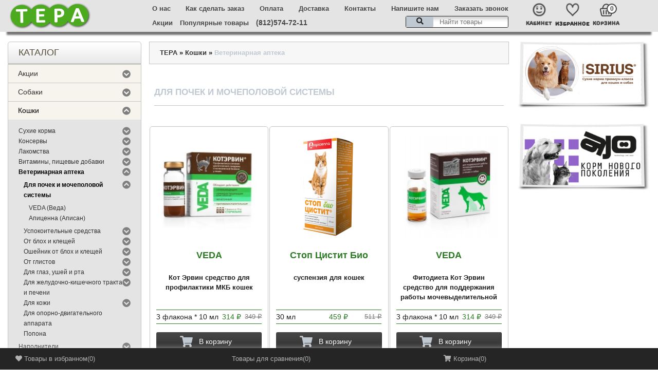

--- FILE ---
content_type: text/html; charset=utf-8
request_url: https://zoo-terra.ru/category/dlja-pochek-i-mochepolovoj-sistemy_koshek/
body_size: 43103
content:
<!DOCTYPE html>
<html dir="ltr" lang="en">
    <head>
        <meta http-equiv="Content-Type" content="text/html; charset=utf-8" />
        <title>Для почек и мочеполовой системы</title>
        <meta name="Keywords" content="Для почек и мочеполовой системы, ТЕРА" />
        <meta name="Description" content="" />

                <link rel="shortcut icon" href="/favicon.ico"/>

        <!-- css -->
                    <link href="/wa-content/font/ruble/arial/fontface.css" rel="stylesheet" type="text/css">
                <link href="https://zoo-terra.ru/wa-apps/shop/plugins/categoryblocks/css/categoryblocks.css?v=1.0.0" rel="stylesheet">
<link href="https://zoo-terra.ru/wa-apps/shop/plugins/gifts/css/gifts_frontend.css?v=1.0.0" rel="stylesheet">
 

        <!-- js -->
        <script type="text/javascript" src="/wa-content/js/jquery/jquery-1.8.2.min.js"></script>
                    <link href="/wa-content/css/jquery-ui/base/jquery.ui.theme.css?v2.3.0.791" rel="stylesheet" type="text/css">
            <link href="/wa-content/css/jquery-ui/base/jquery.ui.autocomplete.css?v2.3.0.791" rel="stylesheet" type="text/css">
            <script type="text/javascript" src="/wa-content/js/jquery-ui/jquery.ui.core.min.js?v2.3.0.791"></script>
            <script type="text/javascript" src="/wa-content/js/jquery-ui/jquery.ui.widget.min.js?v2.3.0.791"></script>
            <script type="text/javascript" src="/wa-content/js/jquery-ui/jquery.ui.position.min.js?v2.3.0.791"></script>
            <script type="text/javascript" src="/wa-content/js/jquery-ui/jquery.ui.autocomplete.min.js?v2.3.0.791"></script>
        
        <script type='text/javascript' src='/wa-data/public/site/themes/tools/jquery.mobile.customized.min.js'></script>
        <meta name="viewport" content="width=device-width, initial-scale=1, maximum-scale=1, initial-scale=1.0">
                <link href="/wa-data/public/site/themes/tools/css/bootstrap.min.css"  rel="stylesheet" type="text/css" />
        <link href="/wa-data/public/site/themes/tools/tools.css?v52.3.0.79146" rel="stylesheet" type="text/css"  />
        <!-- <link href="/wa-data/public/site/themes/tools/css/font-awesome.min.css"  rel="stylesheet" type="text/css" /> -->
        <link rel="stylesheet" href="https://use.fontawesome.com/releases/v5.5.0/css/all.css" integrity="sha384-B4dIYHKNBt8Bc12p+WXckhzcICo0wtJAoU8YZTY5qE0Id1GSseTk6S+L3BlXeVIU" crossorigin="anonymous">

        <link href="/wa-data/public/site/themes/tools/superfish.css?v2.3.0.791"  rel="stylesheet" type="text/css" />
        <link href="/wa-data/public/site/themes/tools/responsive.css?v2.3.0.791"  rel="stylesheet" type="text/css" />


        <!--[if IE]>
        <script type="text/javascript" src="/wa-data/public/site/themes/tools/html5.js" ></script>
        <![endif]-->
                <script type="text/javascript" src="/wa-data/public/site/themes/tools/superfish.js" ></script>
        <script type="text/javascript">
            var is_autocomplete = '1';
            var cart_url = '/cart/';
            var shop_search_url = '/search/';
        </script>
        <script type="text/javascript" src="/wa-data/public/site/themes/tools/detect-zoom.js?v2.3.0.791" ></script>
        <script type="text/javascript" src="/wa-data/public/site/themes/tools/tools.js?v2.3.0.7915" ></script>

        <!--[if  IE 8]>
        <link rel="stylesheet" type="text/css" href="/wa-data/public/site/themes/tools/ie8.css"  />
        <![endif]-->
        <!--[if  IE 8]>
        <script type="text/javascript" src="/wa-data/public/site/themes/tools/respond.js" ></script>
        <![endif]-->
        <!--[if  IE 8]>
        <script type="text/javascript" src="/wa-data/public/site/themes/tools/matchmedia.polyfill.js" ></script>
        <![endif]-->
        <!--[if  IE 8]>
        <script type="text/javascript" src="/wa-data/public/site/themes/tools/matchmedia.addListener.js" ></script>
        <![endif]-->
        <!--[if lt IE 7]>
        <link rel="stylesheet" type="text/css" href="/wa-data/public/site/themes/tools/ie6.css"  />
        <![endif]-->

        <script src="/wa-apps/shop/plugins/flexdiscount/js/flexdiscountFrontend.min.js?99994.42.0"></script>
<script src="https://zoo-terra.ru/wa-apps/shop/plugins/gifts/js/gifts_frontend.js?v=1.0.0"></script>
 

        <!-- shop app css -->
<link href="/wa-data/public/shop/themes/tools/tools.shop.css?v2.3.0.79110" rel="stylesheet" type="text/css">
<!-- Camera slideshow v1.3.3 -->
<link href="/wa-data/public/shop/themes/tools/camera.css"  rel="stylesheet" type="text/css" />
<!-- photo swipe -->
<link href="/wa-data/public/shop/themes/tools/photoswipe.css"  rel="stylesheet" type="text/css" />
<!-- bx-slider -->
<link href="/wa-data/public/shop/themes/tools/jquery.bxslider.css"  rel="stylesheet" type="text/css" />
<!-- fancybox -->
<link rel="stylesheet" type="text/css" href="/wa-data/public/shop/themes/tools/fancybox/jquery.fancybox.css"  media="screen" />
<link rel="stylesheet" type="text/css" href="/wa-data/public/shop/themes/tools/fancybox/helpers/jquery.fancybox-buttons.css"  media="screen" />


<!-- js -->
<script type="text/javascript" src="/wa-content/js/jquery-wa/wa.core.js?v3.2.1"></script>
<script type="text/javascript" src="/wa-data/public/shop/themes/tools/lazyloading.js?v2.3.0.791"></script>
<script type="text/javascript" src="/wa-apps/shop/js/lazy.load.js?v11.0.0.1021"></script>

<script type="text/javascript">
    var compare_url = '/compare//';
    var tagcanvas = '';
    var filter_slider = 0;
    var ruble_symbol = 1;
</script>
<script type="text/javascript" src="/wa-data/public/shop/themes/tools/tools.shop.js?v2.3.0.791"></script>
<script type="text/javascript" src="/wa-data/public/shop/themes/tools/jquery.total-storage.min.js"></script>
<script type="text/javascript" src="/wa-content/js/jquery-plugins/jquery.cookie.js"></script>

<!-- Camera slideshow v1.3.3 -->
<script type='text/javascript' src='/wa-data/public/shop/themes/tools/jquery.easing.1.3.js'></script>
<script type='text/javascript' src='/wa-data/public/shop/themes/tools/camera.min.js'></script>
<!-- bx-slider -->
<script type="text/javascript" language="javascript" src="/wa-data/public/shop/themes/tools/jquery.bxslider.min.js" ></script>
<!-- photo swipe -->
<script type="text/javascript" language="javascript" src="/wa-data/public/shop/themes/tools/klass.min.js" ></script>
<script type="text/javascript" language="javascript" src="/wa-data/public/shop/themes/tools/code.photoswipe.jquery-3.0.5.js" ></script>
<!-- elevateZoom -->
<script type="text/JavaScript" src="/wa-data/public/shop/themes/tools/js/jquery.elevateZoom-3.0.8.min.js" ></script>
<!-- fancybox -->
<script type="text/javascript" src="/wa-data/public/shop/themes/tools/fancybox/jquery.fancybox.pack.js" ></script>
<script type="text/javascript" src="/wa-data/public/shop/themes/tools/fancybox/helpers/jquery.fancybox-buttons.js" ></script>

<!-- jcarousel -->
<script type="text/javascript" src="/wa-data/public/shop/themes/tools/jquery.jcarousel.min.js" ></script>

<!-- plugin hook: 'frontend_head' -->

<style>i.icon16-flexdiscount.loading{background-image:url(https://zoo-terra.ru/wa-apps/shop/plugins/flexdiscount/img/loading16.gif)}i.flexdiscount-big-loading{background:url(https://zoo-terra.ru/wa-apps/shop/plugins/flexdiscount/img/loading.gif) no-repeat}.fl-is-loading > * { opacity: 0.3; }.fl-is-loading { position:relative }.fl-is-loading:after{ position:absolute; top:0;left:0;content:"";width:100%;height:100%; background:url(https://zoo-terra.ru/wa-apps/shop/plugins/flexdiscount/img/loader2.gif) center center no-repeat}.fl-loader-2:after{ position:absolute; top:0;left:0;content:"";width:100%;height:100%; background:url(/wa-content/img/loading16.gif) center center no-repeat}i.icon16-flexdiscount{background-repeat:no-repeat;height:16px;width:16px;display:inline-block;text-indent:-9999px;text-decoration:none!important;vertical-align:top;margin:-.1em .25em 0 0}i.flexdiscount-big-loading{display:inline-block;width:32px;height:32px;margin:15px 0}.flexdiscount-coup-del-block,.flexdiscount-loader{display:none}.align-center{text-align:center}.flexdiscount-coup-result,.flexdiscount-form,.flexdiscount-price-block,.flexdiscount-user-affiliate,.flexdiscount-user-discounts{margin:10px 0}.flexdiscount-coup-result{color:green}.flexdiscount-coup-result.flexdiscount-error{color:red}.flexdiscount-max-affiliate,.flexdiscount-max-discount{font-size:1.5em;color:#c03;font-weight:600}.flexdiscount-coupon-delete:before{content:'x';padding:5px;-webkit-border-radius:50%;-moz-border-radius:50%;border-radius:50%;border:2px solid red;width:.5em;height:.5em;display:inline-block;text-align:center;line-height:.5em;margin-right:5px;font-size:1.3em;color:red;font-weight:700;vertical-align:middle}.flexdiscount-price-block{display:inline-block}.flexdiscount-product-discount{display:table}.flexdiscount-my-content>div{padding:10px}.flexdiscount-discounts-affiliate{color:#c03;background:#fff4b4;padding:5px 10px;border-radius:20px}/***********************
 *
 * ru: Блок Доступных скидок и бонусов
 * en: Available discount and bonuses
 *
************************/

/**
* Обертка
* Wrap
*/
.flexdiscount-available-discount { }
/**
* Блок вывода Доступных скидок и бонусов
* Available discount and bonuses
*/
.flexdiscount-alldiscounts { clear: none; background-color: #FFFFFF; border: 1px solid #DDDDDD; -webkit-border-radius: 4px; -moz-border-radius: 4px; border-radius: 4px; margin: 10px 0; }
/**
* Шапка
* Header block
*/
.flexdiscount-alldiscounts-heading { background: #fff4b4; text-transform: uppercase; -webkit-border-top-left-radius: 3px; -moz-border-top-left-radius: 3px; border-top-left-radius: 3px; -webkit-border-top-right-radius: 3px; -moz-border-top-right-radius: 3px; border-top-right-radius: 3px; padding: 10px 15px;}
/**
* Заголовок шапки
* Header text
*/
.flexdiscount-alldiscounts-heading .h3 { font-size: 14px; margin: 0; padding: 0; color: #444;}
/**
* Внутренний отступ основной части
* Padding of the block body
*/
.flexdiscount-alldiscounts-body, .flexdiscount-alldiscounts .flexdiscount-body { padding: 15px; }
/*
* Ширина таблицы
* Width table
*/
.flexdiscount-alldiscounts table { width: 100%; }
/*
* Внешний отступ неупорядоченных списков
* Margin of unordered lists
*/
.flexdiscount-alldiscounts ul { margin: 0; }
/*
* Стили таблицы
* Table styles
*/
.flexdiscount-alldiscounts .flexdiscount-table { border-left: 1px solid #000; border-top: 1px solid #000; width: 100%; margin: 0; }
/*
* Стили заголовков и ячеек таблицы
* Table cells styles
*/
.flexdiscount-alldiscounts .flexdiscount-table td, .flexdiscount-alldiscounts .flexdiscount-table th { color: #000; border: 1px solid #000; padding: 5px; }
.fl-discount-skus { margin-bottom: 10px; }
tr.fl-discount-skus td { padding: 10px 5px; }

/***********************
 *
 * ru: Блок Действующих скидок и бонусов
 * en: Product active discounts and bonuses
 *
************************/

/**
* Обертка
* Wrap
*/
.flexdiscount-product-discount { display: table; }
/**
* Блок вывода Действующих скидок и бонусов
* Product active discounts and bonuses block
*/
.flexdiscount-pd-block { background-color: #FFFFFF; border: 1px solid #DDDDDD; -webkit-border-radius: 4px; -moz-border-radius: 4px; border-radius: 4px; margin: 10px 0; }
/**
* Шапка
* Header block
*/
.flexdiscount-pd-block .flexdiscount-heading, #yourshop .flexdiscount-pd-block .flexdiscount-heading { background: #163bdb; text-transform: uppercase; border-color: #DDDDDD; color: #333333; -webkit-border-top-left-radius: 3px; -moz-border-top-left-radius: 3px; border-top-left-radius: 3px; -webkit-border-top-right-radius: 3px; -moz-border-top-right-radius: 3px; border-top-right-radius: 3px; padding: 10px 15px;}
/**
* Заголовок шапки
* Header text
*/
.flexdiscount-pd-block .flexdiscount-heading .h3 { font-size: 14px; margin: 0; padding: 0; color: #fff;}
/**
* Внутренний отступ основной части
* Padding of the block body
*/
.flexdiscount-pd-block .flexdiscount-body { padding: 15px; }
/*
* Внешний отступ неупорядоченных списков
* Margin of unordered lists
*/
.flexdiscount-pd-block ul { margin: 0; }
/*
* Стили таблицы
* Table styles
*/
.flexdiscount-pd-block .flexdiscount-table { border-left: 1px solid #000; border-top: 1px solid #000; width: 100%; margin: 0; }
/*
* Стили заголовков и ячеек таблицы
* Table cells styles
*/
.flexdiscount-pd-block .flexdiscount-table td, .flexdiscount-pd-block .flexdiscount-table th { color: #000; border: 1px solid #000; padding: 5px; }

/***********************
 *
 * ru: Активные скидок и бонусов
 * en: Active discounts and bonuses block
 *
************************/

/**
* Обертка
* Wrap
*/
.flexdiscount-user-discounts { }
/**
* Блок вывода активных скидок и бонусов
* Active discounts and bonuses block
*/
.flexdiscount-discounts { clear: both; overflow: hidden; background-color: #FFFFFF; border: 1px solid #ddd; margin: 10px 0; }
/**
* Шапка
* Header block
*/
.flexdiscount-discounts-heading { background: #eee; text-transform: uppercase; color: #333333; padding: 10px 15px; }
/**
* Заголовок шапки
* Header text
*/
.flexdiscount-discounts-heading .h3 { font-size: 14px; margin: 0; color: #444; }
/**
* Внутренний отступ основной части
* Padding of the block body
*/
.flexdiscount-discounts-body { padding: 0; }
/*
* Ширина таблицы
* Width table
*/
.flexdiscount-discounts table { width: 100%; }
/*
* Стили неупорядоченных списков
* Styles of unordered lists
*/
.flexdiscount-discounts-body ul { list-style: none; padding: 0; margin: 0; }
.flexdiscount-discounts-body li { padding: 10px 15px; background-color: #fefce3; margin: 5px 0; }
/*
* Стили для размера скидки
* Styles for discount
*/
.flexdiscount-discounts-price { color: #e8385c; display: inline-block; }

/***********************
 *
 * ru: Дополнительная форма ввода купонов
 * en: Additional coupon form
 *
************************/

/*
* Цвет сообщения о успешно введенном купоне
* Message color about successfully entered coupon
*/
.flexdiscount-coup-result { color: green; }
/*
* Цвет сообщения о неверно введенном купоне
* Message color about incorrectly entered coupon
*/
.flexdiscount-coup-result.flexdiscount-error { color: #ff0000; }
/**
* Крестик удаления купона
* Delete coupon cross
*/
.flexdiscount-coupon-delete:before { content: 'x'; padding: 5px; -webkit-border-radius: 50%; -moz-border-radius: 50%; border-radius: 50%; border: 2px solid #ff0000; width: .5em; height: .5em; display: inline-block; text-align: center; line-height: .5em; margin-right: 5px; font-size: 1.3em; color: #ff0000; font-weight: bold; vertical-align: middle; display: inline-table;}

/***********************
 *
 * ru: Блок правил запрета
 * en: Deny discounts block
 *
************************/

/**
* Обертка
* Wrap
*/
.flexdiscount-deny-discount { }
/**
* Блок вывода правил запрета
* Deny discounts block
*/
.flexdiscount-denydiscounts { clear: none; background-color: #FFFFFF; border: 1px solid #DDDDDD; -webkit-border-radius: 4px; -moz-border-radius: 4px; border-radius: 4px; margin: 10px 0; }
/**
* Шапка
* Header block
*/
.flexdiscount-denydiscounts-heading { background: #ff0000; text-transform: uppercase; -webkit-border-top-left-radius: 3px; -moz-border-top-left-radius: 3px; border-top-left-radius: 3px; -webkit-border-top-right-radius: 3px; -moz-border-top-right-radius: 3px; border-top-right-radius: 3px; padding: 10px 15px;}
/**
* Заголовок шапки
* Header text
*/
.flexdiscount-denydiscounts-heading .h3 { font-size: 14px; margin: 0; padding: 0; color: #fff;}
/**
* Внутренний отступ основной части
* Padding of the block body
*/
.flexdiscount-denydiscounts-body, .flexdiscount-denydiscounts .flexdiscount-body { padding: 15px; }
/*
* Ширина таблицы
* Width table
*/
.flexdiscount-denydiscounts table { width: 100%; }
/*
* Внешний отступ неупорядоченных списков
* Margin of unordered lists
*/
.flexdiscount-denydiscounts ul { margin: 0; }
/*
* Стили таблицы
* Table styles
*/
.flexdiscount-denydiscounts .flexdiscount-table { border-left: 1px solid #000; border-top: 1px solid #000; width: 100%; margin: 0; }
/*
* Стили заголовков и ячеек таблицы
* Table cells styles
*/
.flexdiscount-denydiscounts .flexdiscount-table td, .flexdiscount-denydiscounts .flexdiscount-table th { color: #000; border: 1px solid #000; padding: 5px; }

/***********************
 *
 * ru: Блок цены со скидкой
 * en: Block of price with discount
 *
************************/

/*
* Обертка
* Wrap
*/
.flexdiscount-price-block { display: inline-block; }

/***********************
 *
 * ru: Скидки в личном кабинете
 * en: Discounts in customer account
 *
************************/

/*
* Обертка
* Wrap
*/
.flexdiscount-my-content > div { padding: 10px; }

/***********************
 *
 * ru: Остальные стили
 * en: Other styles
 *
************************/

/*
* Бонусы
* Bonuses
*/
.flexdiscount-discounts-affiliate { color: #c03; background: #fff4b4; padding: 5px 10px; border-radius: 20px; }
/**
* Максимальное значение скидок и бонусов в блоках Доступных и Действующих скидок
* Maximum value of discount and bonuses in Available discounts block and Product discounts block
*/
.flexdiscount-max-discount, .flexdiscount-max-affiliate { font-size: 1.3em; color: #c03; font-weight: 600; }</style><script>$(function() {$.flexdiscountFrontend = new FlexdiscountPluginFrontend({urls: {couponAddUrl: '/flexdiscount/couponAdd/',updateDiscountUrl: '/flexdiscount/update/',refreshCartUrl: '/flexdiscount/cartUpdate/',deleteUrl: '/flexdiscount/couponDelete/',cartSaveUrl: {shop: '/cart/save/',plugin: '/my/'},cartDeleteUrl: {shop: '/cart/delete/',plugin: '/my/'},cartAddUrl: {shop: '/cart/add/',plugin: '/my/'}},updateInfoblocks: 1,hideDefaultAffiliateBlock: '',ss8forceUpdate: '0',addAffiliateBlock: 0,loaderType: 'loader3',locale: 'ru_RU',settings: {"enable_frontend_cart_hook":0},ss8UpdateAfterPayment: 0,shopVersion: '11.0.0.1021'});});</script><!--kmphonemaskvalidate ru.kmwa-->
<script src="/wa-apps/shop/plugins/kmphonemaskvalidate/js/jquery.mask.js" type="application/javascript" data-script-exception="1"></script>
<script src="/wa-apps/shop/plugins/kmphonemaskvalidate/js/kmphonemaskvalidate.js" type="application/javascript" data-script-exception="1"></script>
<!/--kmphonemaskvalidate-->

                    <link href="/wa-data/public/site/themes/tools/theme-white.css" rel="stylesheet" type="text/css"  />
                <style>
                                        header { background: none; }
                    </style>
        <meta property="og:type" content="article">
<meta property="og:url" content="https://zoo-terra.ru/category/dlja-pochek-i-mochepolovoj-sistemy_koshek/">
<!-- Yandex.Metrika counter -->
<div style="display:none;"><script type="text/javascript">
(function(w, c) {
    (w[c] = w[c] || []).push(function() {
        try {
            w.yaCounter11074207 = new Ya.Metrika({id:11074207, enableAll: true});
        }
        catch(e) { }
    });
})(window, "yandex_metrika_callbacks");
</script></div>
<script src="//mc.yandex.ru/metrika/watch.js" type="text/javascript" defer="defer"></script>
<noscript><div><img src="//mc.yandex.ru/watch/11074207" style="position:absolute; left:-9999px;" alt="" /></div></noscript>
<!-- /Yandex.Metrika counter --> 

            </head>
    <body>
        
        <div class="swipe-left"></div>
        <div id="body">
            <div class="swipe">
                <div class="swipe-menu">
                    <ul class="links">

                        <li class="first"><a class="active" href="/" ><i class="fa fa-home"></i>Главная</a></li>

                        <li><a href="/cart/"><i class="fa fa-shopping-cart"></i>Корзина</a></li>                        <li><a href="/checkout/" ><i class="fa fa-check"></i>Оформление заказа</a></li>                        <li><a href="/my/orders/" ><i class="fa fa-list-ol"></i>Мои заказы</a></li>
                                                    <!-- auth links -->
                                                            <li class="login_h">
                                    <a href="/login/" ><i class="fa fa-unlock"></i>Вход</a>
                                </li>
                                <li>
                                    <a href="/signup/" ><i class="fa fa-user"></i>Регистрация</a>
                                </li>
                                                        <!-- auth links -->
                                            </ul>
                                        <ul>
                                                    <li>
                                <a  href="/o_zoomagazine_tera">
                                                                            <i class="fa fa-globe"></i>
                                                                        О нас
                                </a>
                            </li>
                                                    <li>
                                <a  href="/kak_sdelat_zakaz">
                                                                            <i class="fa fa-globe"></i>
                                                                        Как сделать заказ
                                </a>
                            </li>
                                                    <li>
                                <a  href="/oplata/">
                                                                            <i class="fa fa-globe"></i>
                                                                        Оплата
                                </a>
                            </li>
                                                    <li>
                                <a  href="/oplata-i-dostavka/">
                                                                            <i class="fa fa-globe"></i>
                                                                        Доставка
                                </a>
                            </li>
                                                    <li>
                                <a  href="/kontakty/">
                                                                            <i class="fa fa-globe"></i>
                                                                        Контакты
                                </a>
                            </li>
                                                    <li>
                                <a  href="/kontakty/#write-us">
                                                                            <i class="fa fa-globe"></i>
                                                                        Напишите нам
                                </a>
                            </li>
                                            </ul>

                </div>
            </div>
            <div id="page">
                <div id="shadow">
                    <div class="shadow"></div>

                    <script type="text/javascript">
                        $(document).ready(function () {
                            var header = $('header');

                            $(document).scroll(function () {
                                header_transform();
                                //calculate left position
                                var left = $(this).scrollLeft();
                                //apply to header in negative
                                $('.header-fixed').css('left', -left);
                            });

                            function header_transform() {

                                if (header.length) {
                                    var offset_top = $(document).scrollTop(),
                                        header_height = header.outerHeight(true);
console.log(offset_top);
                                    if (offset_top >= header_height) {
                                        if (!header.hasClass('fixed'))
                                            header.addClass('fixed');
                                    } else {
                                        header.removeClass('fixed');
                                    }
                                }
                            }
                            header_transform();


                        });
                    </script>
                    <header id="header">
                    
                            <div class="header-top-block">
                                <div class="container header-content">
                                    <div class="toprow-1">
                                        <div class="row">
                                            <div class="col-sm-12">
                                                <a class="swipe-control" href="#">
                                                    <i class="fa fa-align-justify"></i>
                                                </a>
                                                                                                    <div class="top-search">
                                                        <i class="fa fa-search"></i>
                                                    </div>
                                                                                            </div>
                                        </div>
                                    </div>
                                    <div class="pluswidth left-block col-sm-2">
                                        <div id="logo">
                                            <a href="/" >
                                                
                                                <img src="/wa-data/public/site/themes/tools/img/Logo-shadow.png"  title="ТЕРА" alt="ТЕРА" />
                                            </a>
                                        </div>
                                    </div>
                                    <div class="center-block col-sm-7">
                                                                                    <div class="top">
                                                <ul class="black_menu">
                                                                                                            <li>
                                                            <a  href="/o_zoomagazine_tera">
                                                                О нас
                                                            </a>
                                                        </li>
                                                                                                            <li>
                                                            <a  href="/kak_sdelat_zakaz">
                                                                Как сделать заказ
                                                            </a>
                                                        </li>
                                                                                                            <li>
                                                            <a  href="/oplata/">
                                                                Оплата
                                                            </a>
                                                        </li>
                                                                                                            <li>
                                                            <a  href="/oplata-i-dostavka/">
                                                                Доставка
                                                            </a>
                                                        </li>
                                                                                                            <li>
                                                            <a  href="/kontakty/">
                                                                Контакты
                                                            </a>
                                                        </li>
                                                                                                            <li>
                                                            <a  href="/kontakty/#write-us">
                                                                Напишите нам
                                                            </a>
                                                        </li>
                                                                                                        <li>
                                                        <a href="#" class="reqCallWebry">Заказать звонок</a>
                                                    </li>
                                                </ul>
                                            </div>

                                            <div class="bottom">
                                                <div class="bottom-links">
                                                    <a href="/category/akcii/" class="link">Акции</a>
                                                    <a href="/category/populyarnye-tovary/" class="link">Популярные товары</a>
                                                    <div class="calls_phone">(812)574-72-11</div>
                                                </div>
                                                
                                                
                                                <div class="search_wrapper">
                                                                                                            <!-- product search form  -->
                                                        <div id="search" >
                                                            <form method="get" action="/search/">
                                                                <div class="inner">
                                                                    <div class="button-search"><i class="fa fa-search"></i></div>
                                                                    <input id="search_query_top" type="search" name="query"  placeholder="Найти товары">
                                                                </div>
                                                            </form>
                                                        </div>
                                                                                                    </div>
                                                
                                            </div>
                                                                            </div>
                                    <div class="right-block col-sm-2">
                                        <div class="top">
                                                                                            <!-- auth links -->
                                                                                                    <ul class="black_menu_login">
                                                        <li class="login_h">
                                                            <a href="/login/">
                                                                <div class="image-login"><img src="/wa-data/public/site/themes/tools/img/cabinet-header.png" /></div>
                                                                <span>Кабинет</span>
                                                            </a>
                                                        </li>
                                                    </ul>
                                                                                            
                                            <!-- shopping cart info -->
                                            
                                            <a href="/search/?list=wishlist" class="header-item">
                                                <div>
                                                    <img src="/wa-data/public/site/themes/tools/img/favorites-header.png">
                                                </div>
                                                <span>Избранное</span>
                                            </a>

                                            <!-- shopping cart info -->
                                                                                                                                                                                                                            <div class="cart-position">
                                                <div class="cart-inner">
                                                    <div class="cart-block" >
                                                        <div class="heading">
                                                            <span class="link_a">
                                                               <img src="/wa-data/public/site/themes/tools/img/cart-header.png">
                                                                <b>Корзина</b>

                                                                <span class="sc-button"></span>
                                                                <span class="cart-total2">0</span>
                                                                <span class="cart-total">
                                                                                                                                            0 <span class="ruble">₽</span>
                                                                                                                                    </span>
                                                                <i class="fa fa-angle-down"></i>
                                                                <span class="clear"></span>

                                                            </span>
                                                            <span class="name">Корзина</span>
                                                        </div>
                                                                                                                <div class="content">
                                                            <div class="content-scroll">
                                                                <div class="mini-cart-info">
                                                                    <table class="cart">
                                                                        <tbody>
                                                                                                                                                    </tbody>
                                                                    </table>
                                                                </div>
                                                                <div>
                                                                    <table class="total">
                                                                        <tbody>
                                                                            <tr>
                                                                                <td align="right" class="total-right"><b>Скидка:</b></td>
                                                                                <td align="left" class="total-left">
                                                                                    <span class="t-price shopping_cart_discount">
                                                                                                                                                                                    0 <span class="ruble">₽</span>
                                                                                                                                                                            </span>
                                                                                </td>
                                                                            </tr>
                                                                            <tr>
                                                                                <td align="right" class="total-right"><b>Итого:</b></td>
                                                                                <td align="left" class="total-left">
                                                                                    <span class="t-price shopping_cart_total">
                                                                                                                                                                                    0 <span class="ruble">₽</span>
                                                                                                                                                                            </span>
                                                                                </td>
                                                                            </tr>
                                                                        </tbody>
                                                                    </table>
                                                                </div>
                                                                <div class="checkout">
                                                                    <a href="/cart/" class="button"><span>Корзина</span></a>
                                                                    <a href="/checkout/" class="button"><span>Оформление заказа</span></a>
                                                                </div>
                                                            </div>
                                                        </div>
                                                    </div>

                                                </div>
                                            </div>
                                        </div>
                                    </div>
                                    
                                    <!--noindex-->
                                    <div id="menu-gadget">
                                            <div class="row">
        <div class="col-sm-12">
            <div id="menu-icon">Информация</div>
                                                    <ul class="sf-menu-phone" id="page-list"><li><a href="/o_zoomagazine_tera/">О магазине</a></li><li><a href="/kak_sdelat_zakaz/">Как сделать заказ?</a></li><li><a href="/oplata/">Оплата</a></li><li><a href="/oplata-i-dostavka/">Доставка</a></li><li><a href="/kontakty/">Контакты</a></li><li><a href="/akcii-bonusy-i-skidki/">Бонусы и скидки</a></li><li><a href="/usloviya-obsluzhivaniya/">Условия обслуживания</a></li><li><a href="/politika-konfidentsialnosti/">Политика конфиденциальности</a></li><li><a href="/otzyvy-klientov/">Отзывы клиентов</a></li><li class="parent"><a href="/vse-stati/">Советы по уходу</a><ul><li><a href="/vse-stati/preimushestva-kletok-dlja-krolikov-gryzunov-i-ptic-ferplast/">Преимущества клеток Ferplast</a></li><li><a href="/vse-stati/51-analiz-harakteristik-kletok-dlja-domashnih-pitomcev/">Анализ характеристик клеток для домашних питомцев</a></li><li><a href="/vse-stati/kletki-dlja-gryzunov-v-internet-zoomagazine/">Клетки для грызунов в интернет зоомагазине</a></li><li><a href="/vse-stati/statja-1/">Статья 1 Выбор корма для собак или поговорим о полноценном питании</a></li><li><a href="/vse-stati/statja-2/">Статья 2 Выбор корма в интернет-магазине</a></li><li><a href="/vse-stati/statja-3/">Статья 3 Мир кошек</a></li><li><a href="/vse-stati/statja-4/">Статья 4 Люди и кошки</a></li><li><a href="/vse-stati/statja-5/">Статья 5</a></li><li><a href="/vse-stati/statja-6/">Статья 6 Как правильно купить клетку для кролика</a></li><li><a href="/vse-stati/statja-7/">Статья 7 Выбор и уход за клеткой для кроликов</a></li><li><a href="/vse-stati/statja-8/">Статья 8 Какую клетку выбрать для птиц</a></li><li><a href="/vse-stati/statja-9/">Статья 9 Подготовка клетки, питание и уход за птицами</a></li><li><a href="/vse-stati/statja-10/">Статья 10 Содержание птиц</a></li><li><a href="/vse-stati/statja-11/">Статья 11 Заповеди рационального кормления собаки</a></li><li><a href="/vse-stati/statja-12/">Статья 12 Уход за котёнком</a></li><li><a href="/vse-stati/statja-13/">Статья 13 Правила ухода за кошками и их хозяевами</a></li><li><a href="/vse-stati/statja-14/">Статья 14 Чем кормить кошку</a></li><li><a href="/vse-stati/statja-15/">Статья 15 Туалеты для кошки</a></li><li><a href="/vse-stati/statja-16/">Статья 16 Когтеточки для кошки</a></li><li><a href="/vse-stati/statja-17/">Статья 17 Выбор домика для кошки и переноски</a></li><li><a href="/vse-stati/statja-18/">Статья 18 Что делать, если кошка не ест?</a></li><li><a href="/vse-stati/statja-19/">Статья 19 Смешные кошки</a></li><li><a href="/vse-stati/statja-20/">Статья 20 Чем и как кормить собаку. Анализ современных кормов</a></li><li><a href="/vse-stati/statja-21/">Статья 21 Выбор корма для кошек в зоомагазине</a></li><li><a href="/vse-stati/statja-22/">Статья 22 Что лучше для вашей собаки?</a></li><li><a href="/vse-stati/statja-23/">Статья 23 Выбор клетки для декоративных кроликов</a></li><li><a href="/vse-stati/statja-24/">Статья 24 Кошка - друг человека?</a></li><li><a href="/vse-stati/statja-25/">Статья 25 Если у вас ещё нет собаки</a></li><li><a href="/vse-stati/statja-26/">Статья 26 Многообразие пород</a></li><li><a href="/vse-stati/statja-27/">Статья 27 Появление собаки в доме</a></li><li><a href="/vse-stati/statja-28/">Статья 28 Основы ухода за собакой</a></li><li><a href="/vse-stati/statja-29/">Статья 29 Этапы жизни собаки</a></li><li><a href="/vse-stati/statja-30/">Статья 30 Социализация, воспитание, дрессировка</a></li><li><a href="/vse-stati/statja-31/">Статья 31 Кастрация и стерилизация</a></li><li><a href="/vse-stati/statja-32/">Статья 32 Собака и стресс</a></li><li><a href="/vse-stati/statja-33/">Статья 33 Пора расстаться насовсем</a></li><li><a href="/vse-stati/statja-34-vash-shenok-1/">Статья 34 - Ваш щенок 1</a></li><li><a href="/vse-stati/statja-35-vash-shenok-2/">Статья 35 - Ваш щенок 2</a></li><li><a href="/vse-stati/statja-36-vash-shenok-3/">Статья 36 - Ваш щенок 3</a></li><li><a href="/vse-stati/statja-37-vash-shenok-4/">Статья 37 - Ваш щенок 4</a></li><li><a href="/vse-stati/statja-38-perenoska-dlja-koshki/">Статья 38 - переноска для кошки</a></li><li><a href="/vse-stati/statja-39-kupit-kletki-dlja-homjakov/">Статья 39 - купить клетки для хомяков</a></li><li><a href="/vse-stati/statja-40-vybor-kletki-dlja-popugaja/">Статья 40 - выбор клетки для попугая</a></li><li><a href="/vse-stati/statja-41-kletka-dlja-shinshilly/">Статья 41 - клетка для шиншиллы</a></li><li><a href="/vse-stati/statja-42-volnistye-popugajchiki/">Статья 42 - Волнистые попугайчики</a></li><li><a href="/vse-stati/statja-43-vybor-kletki-dlja-pitomca/">Статья 43 - выбор клетки для питомца</a></li><li><a href="/vse-stati/statja-44-hotite-kupit-kletku-dlja-popugaja-ili-homjaka/">Статья 44 - хотите купить клетку для попугая или хомяка</a></li><li><a href="/vse-stati/statja-45-kupit-kletku-dlja-gryzunov/">Статья 45 - купить клетку для грызунов</a></li><li><a href="/vse-stati/statja-46-kupit-kletku-dlja-popugaja/">Статья 46 - Купить клетку для попугая</a></li><li><a href="/vse-stati/statja-47-kupit-kletku-dlja-homjaka/">Статья 47 - купить клетку для хомяка</a></li><li><a href="/vse-stati/49-kletki-dlja-domashnih-zhivotnyh/">Статья 48 Клетки для домашних животных</a></li><li><a href="/vse-stati/50-osobennosti-kletok-dlja-morskih-svinok/">Статья 49 Особенности клеток для морских свинок</a></li><li><a href="/vse-stati/51-korm-dlja-sobak-akana/">Статья 50 Корм для собак Акана</a></li></ul></li><li><a href="/tovary-nadlezhashchego-kachestva-kotorye-nelzya-obmenyat-vernut/">Товары надлежащего качества, которые нельзя обменять (вернуть)</a></li><li><a href="/preimushchestva-kletok-dlya-krolikov-gryzunov-i-ptits-ferplast/">Преимущества клеток для кроликов, грызунов и птиц Ferplast</a></li><li><a href="/korm-rio-dlya-ptits-ot-internet-zoomagazina-tyera/">Корм РИО для птиц от интернет-зоомагазина ТЕРА</a></li><li><a href="/kak-kupit-voler-ili-kletki-dlya-ptits-v-sankt-peterburge/">Как купить вольер или клетки для птиц в Санкт-Петербурге?</a></li><li class="parent"><a href="/royal_canin/">Royal Canin</a><ul><li class="parent"><a href="/royal_canin/korm-dlya-koshek/">Корм для кошек</a><ul><li><a href="/royal_canin/korm-dlya-koshek/zdorovoe-pitanie-dlya-koshek/">Здоровое питание для кошек</a></li><li><a href="/royal_canin/korm-dlya-koshek/spetsialnoe-pitanie-dlya-koshek-opredelennykh-porod/">Специальное питание для кошек определенных пород</a></li><li><a href="/royal_canin/korm-dlya-koshek/care-nutrition-dlya-koshek/">Care nutrition для кошек</a></li><li><a href="/royal_canin/korm-dlya-koshek/povsednevnyy-korm-dlya-kotyat/">Повседневный корм для котят</a></li></ul></li><li class="parent"><a href="/royal_canin/korm-dlya-sobak/">Корм для собак</a><ul><li><a href="/royal_canin/korm-dlya-sobak/zdorovoe-pitanie-dlya-vzroslykh-sobak/">Здоровое питание для взрослых собак</a></li><li><a href="/royal_canin/korm-dlya-sobak/spetsialnoe-pitanie-dlya-sobak-opredelennykh-porod/">Специальное питание для собак определенных пород</a></li><li><a href="/royal_canin/korm-dlya-sobak/care-nutrition-dlya-sobak/">Care nutrition для собак</a></li><li><a href="/royal_canin/korm-dlya-sobak/gamma-razrabotannaya-spetsialno-dlya-shchenkov/">Гамма, разработанная специально для щенков</a></li></ul></li></ul></li><li><a href="/purina/">Правила акции ПУРИНА</a></li><li><a href="/pravila-aktsii-bozita/">Правила акции Bozita</a></li><li><a href="/roca061219/">ROYAL CANIN</a></li><li><a href="/aktsiya-15-na-vsyo/"> </a></li><li><a href="/category/hills-skidki-po-kuponu/">Hills Скидки по коду купона!</a></li><li><a href="/novogodnie-skidki-2021/">Новогодние скидки 2021</a></li><li><a href="/skidki-po-kuponu:2021/">Скидки по купону:2021</a></li><li><a href="/skidki-god">Скидка на год</a></li><li><a href="/2021">Купон 2021</a></li><li><a href="/skidka-po-promo-kodu-purina">Скидка по промо-коду purina</a></li><li><a href="/kupon_pro_plan_cat">Prо Plan для кошек </a></li><li><a href="/kupon_pro_plan_dog">Prо Plan для собак</a></li><li><a href="/kupon_cat_chow">Cat Chow</a></li><li><a href="/kupon_dog_chow">Dog Chow</a></li><li><a href="/zapret_now_natural_holistic​/">ВАЖНО! запрет на Now Natural holistic!</a></li><li><a href="/zapret-acana/">ВАЖНО! запрет на Acana!</a></li><li><a href="/litsenziya-na-osushchestvlenie-farmatsevticheskoy-deyatelnosti/">Лицензия на осуществление фармацевтической деятельности</a></li><li><a href="/usloviya-aktsii/">Условия акции</a></li></ul>
        </div>
    </div>
                                    </div>
                                    <!--/noindex-->
                                </div>
                            </div>
                            <div class="header-fixed">
                                <div class="container header-content">
                                    <div class="header-content">
                                        <div class="left-block">
                                            <div id="logo">
                                                <a href="/" >
                                                    
                                                    <img src="/wa-data/public/site/themes/tools/img/Logo-shadow.png"  title="ТЕРА" alt="ТЕРА" />
                                                </a>
                                            </div>
                                        </div>

                                                                                

                                        
                                        <div class="center-block">
                                            <div style="color: #454545;">
                                                <a href="#" style="color: #454545; font-size: 13px; font-weight: bold; margin-right: 10px;" >Акции</a>
                                                <a href="#" style="color: #454545; font-size: 13px; font-weight: bold; margin-right: 10px;">Популярные товары</a>
                                                <div class="calls_phone" style="display: inline-block; font-weight: bold; font-size: 14px;">(812)574-72-11</div>
                                            </div>
                                        </div>
                                        <div class="search_wrapper">
                                                                                             <!-- product search form  -->
                                                <div id="search" >
                                                    <form method="get" action="/search/">
                                                        <div class="inner">
                                                            <div class="button-search"><i class="fa fa-search"></i></div>
                                                            <input id="search_query_top" type="search" name="query"  placeholder="Найти товары">
                                                        </div>
                                                    </form>
                                                </div>
                                                                                    </div>
                                        <div class="right-block">
                                                                                            <!-- auth links -->
                                                                                                    <ul class="black_menu_login">
                                                        <li class="login_h">
                                                            <a href="/login/">
                                                                <div class="image-login"><img src="/wa-data/public/site/themes/tools/img/cabinet-header.png" /></div>
                                                            </a>
                                                        </li>
                                                    </ul>
                                                                                            
                                            <!-- shopping cart info -->
                                            


                                            <a href="/search/?list=wishlist" class="header-item">
                                                <div>
                                                    <img src="/wa-data/public/site/themes/tools/img/favorites-header.png">
                                                </div>
                                            </a>
                                            <div class="cart-position">
                                                <div class="cart-inner">
                                                    <div class="cart-block">
                                                        <div class="heading">
                                                            <span class="link_a">
                                                               <img src="/wa-data/public/site/themes/tools/img/cart-header.png">
                                                                <b>Корзина</b>
                                                                <span class="sc-button"></span>
                                                                <span class="cart-total2">0</span>
                                                                <span class="cart-total" >
                                                                                                                                            0 <span class="ruble">₽</span>
                                                                                                                                    </span>
                                                                <i class="fa fa-angle-down"></i>
                                                                <span class="clear"></span>
                                                            </span>
                                                        </div>
                                                                                                                <div class="content">
                                                            <div class="content-scroll">
                                                                <div class="mini-cart-info">
                                                                    <table class="cart">
                                                                        <tbody>
                                                                                                                                                    </tbody>
                                                                    </table>
                                                                </div>
                                                                <div>
                                                                    <table class="total">
                                                                        <tbody>
                                                                            <tr>
                                                                                <td align="right" class="total-right"><b>Скидка:</b></td>
                                                                                <td align="left" class="total-left">
                                                                                    <span class="t-price shopping_cart_discount">
                                                                                                                                                                                    0 <span class="ruble">₽</span>
                                                                                                                                                                            </span>
                                                                                </td>
                                                                            </tr>
                                                                            <tr>
                                                                                <td align="right" class="total-right"><b>Итого:</b></td>
                                                                                <td align="left" class="total-left">
                                                                                    <span class="t-price shopping_cart_total">
                                                                                                                                                                                    0 <span class="ruble">₽</span>
                                                                                                                                                                            </span>
                                                                                </td>
                                                                            </tr>
                                                                        </tbody>
                                                                    </table>
                                                                </div>
                                                                <div class="checkout">
                                                                    <a href="/cart/" class="button"><span>Корзина</span></a>
                                                                    <a href="/checkout/" class="button"><span>Оформление заказа</span></a>
                                                                </div>
                                                            </div>
                                                        </div>
                                                    </div>
                                                </div>
                                            </div>
                                        </div>
                                    </div>
                                </div>
                            </div>
                        
                    </header>

                    <section>
                        
                        <div id="container">
                                                            <p id="back-top">
                                    <a href="#top"><span></span></a>
                                </p>
                            
                            <div class="container">
                                <div id="notification"></div>
                                <div class="row" style="position: relative;">
                                    <aside class="col-sm-2 pluswidth" id="column-left">
                                        <div class="column-left-wrap">
                                                <div class="box category">
        <div class="box-heading">Каталог</div>
        <div class="box-content">
            <div class="box-category">
                

                                                                                                                                                                                                                                                                    
                                                                                                                                                                                                                                                                                                
                <ul class=" category-tree"><li class="parent"><a href="/category/akcii/" title="Акции">Акции</a><ul><li><a href="/category/dlja-koshek_akcii/" title="Для кошек">Для кошек</a></li><li><a href="/category/dlja-sobak-akcii/" title="Для собак">Для собак</a></li></ul></li><li class="parent"><a href="/category/tovary-dlja-sobak/" title="Собаки">Собаки</a><ul><li class="parent"><a href="/category/suhie-korma/" title="Сухие корма">Сухие корма</a><ul><li class="parent"><a href="/category/1st-choice-fest-chejs/" title="1ST CHOICE  (Фест чойс)">1ST CHOICE  (Фест чойс)</a><ul><li><a href="/category/tovary-dlja-sobak/suhie-korma/1st-choice-fest-chejs/povsednevnye-korma/" title="Повседневные корма">Повседневные корма</a></li></ul></li><li><a href="/category/akana/" title="ACANA (Акана)">ACANA (Акана)</a></li><li class="parent"><a href="/category/advance-edvans/" title="ADVANCE (Эдванс)">ADVANCE (Эдванс)</a><ul><li><a href="/category/shchenki_advance/" title="Щенки">Щенки</a></li><li><a href="/category/vzroslye_advance/" title="Взрослые">Взрослые</a></li><li><a href="/category/senior_dogs__advance/" title="Пожилые">Пожилые</a></li><li><a href="/category/korma-po-porodam_advance/" title="Корма по породам">Корма по породам</a></li><li><a href="/category/lechebnye-korma_dogs__advance/" title="Лечебные корма">Лечебные корма</a></li></ul></li><li><a href="/category/ajodog-ayo/" title="AJO (Айо)">AJO (Айо)</a></li><li><a href="/category/all-dogs-ell-dogs/" title="ALL DOGS (Алл Догс)">ALL DOGS (Алл Догс)</a></li><li class="parent"><a href="/category/almo-nature-almo-natjur_cs/" title="ALMO NATURE (Альмо Натюр)">ALMO NATURE (Альмо Натюр)</a><ul><li><a href="/category/alternative_dogs/" title="Alternative">Alternative</a></li><li><a href="/category/holistic/" title="Holistic">Holistic</a></li></ul></li><li class="parent"><a href="/category/alphapet-alfa-petdog/" title="ALPHAPET(Альфа Пет)">ALPHAPET(Альфа Пет)</a><ul><li><a href="/category/mehu-menyudog/" title="MEHU (Меню)">MEHU (Меню)</a></li><li><a href="/category/monoprotein-monoproteindog/" title="MONOPROTEIN (монопротеин)">MONOPROTEIN (монопротеин)</a></li><li><a href="/category/superpremium-superpremiumdog/" title="SUPERPREMIUM (СуперПремиум)">SUPERPREMIUM (СуперПремиум)</a></li><li><a href="/category/wowdog/" title="WOW">WOW</a></li></ul></li><li><a href="/category/applaws-aplauz_dry_dog/" title="APPLAWS">APPLAWS</a></li><li><a href="/category/arden-grange/" title="ARDEN GRANGE (Арден Гранж)">ARDEN GRANGE (Арден Гранж)</a></li><li><a href="/category/award-avard-dog/" title="AWARD(Авард)">AWARD(Авард)</a></li><li><a href="/category/barking-heads_i4/" title="BARKING HEADS (Баркинг Хедс)">BARKING HEADS (Баркинг Хедс)</a></li><li><a href="/category/best-dinner-best-dinner-dog/" title="BEST DINNER(Бест Диннер)">BEST DINNER(Бест Диннер)</a></li><li class="parent"><a href="/category/blitz-blic/" title="BLITZ (Блиц)">BLITZ (Блиц)</a><ul><li><a href="/category/blitz-blic/classic/" title="Classic">Classic</a></li><li><a href="/category/blitz-blic/sensitive/" title="Sensitive">Sensitive</a></li><li><a href="/category/blitz-blic/holistic/" title="Holistic">Holistic</a></li></ul></li><li class="parent"><a href="/category/bosch-bosh/" title="BOSCH (Бош)">BOSCH (Бош)</a><ul><li><a href="/category/dlja-shenkov/" title="Для щенков">Для щенков</a></li><li><a href="/category/dlja-vzroslyh/" title="Для взрослых">Для взрослых</a></li><li><a href="/category/dlja-pozhilyh/" title="Для пожилых">Для пожилых</a></li></ul></li><li><a href="/category/bozita-bozita/" title="BOZITA (Бозита)">BOZITA (Бозита)</a></li><li class="parent"><a href="/category/brit-brit/" title="BRIT (Брит)">BRIT (Брит)</a><ul><li><a href="/category/shenki_ha/" title="Щенки">Щенки</a></li><li><a href="/category/vzroslye_yk/" title="Взрослые">Взрослые</a></li></ul></li><li><a href="/category/tovary-dlja-sobak/suhie-korma/brooksfield-bruksfild/" title="BROOKSFIELD (Бруксфилд)">BROOKSFIELD (Бруксфилд)</a></li><li><a href="/category/dog/mr-buffalo-baffalo/" title="MR.BUFFALO (Баффало)">MR.BUFFALO (Баффало)</a></li><li><a href="/category/chappi-chappi/" title="CHAPPI (Чаппи)">CHAPPI (Чаппи)</a></li><li class="parent"><a href="/category/craftia-kraftiya-dog/" title="CRAFTIA (Крафтия)">CRAFTIA (Крафтия)</a><ul><li><a href="/category/shchenkicr/" title="Щенки">Щенки</a></li><li><a href="/category/vzroslyecr/" title="Взрослые">Взрослые</a></li></ul></li><li><a href="/category/dog/crave-kreyv/" title="CRAVE (Крейв)">CRAVE (Крейв)</a></li><li><a href="/category/dog-chow-dog-shou/" title="DOG CHOW (Дог Чау)">DOG CHOW (Дог Чау)</a></li><li><a href="/category/dog-lunch-dog-lanch/" title="DOG LUNCH (Дог Ланч)">DOG LUNCH (Дог Ланч)</a></li><li><a href="/category/elato-holistic-elato-kholistik-dog/" title="ELATO HOLISTIC (Элато Холистик)">ELATO HOLISTIC (Элато Холистик)</a></li><li class="parent"><a href="/category/eukanuba-eukanuba/" title="EUKANUBA (Эукануба)">EUKANUBA (Эукануба)</a><ul><li><a href="/category/eukanuba_shenki/" title="Щенки">Щенки</a></li><li><a href="/category/eukanuba_suhie-korma/" title="Повседневные корма">Повседневные корма</a></li><li><a href="/category/eukanuba_individualnye-korma/" title="Корма по породам">Корма по породам</a></li><li><a href="/category/eukanuba_zrelye-i-pozhilye/" title="Пожилые">Пожилые</a></li></ul></li><li class="parent"><a href="/category/farmina/" title="FARMINA (Фармина)">FARMINA (Фармина)</a><ul><li><a href="/category/nd-grain-free-line/" title="N&amp;D PRIME (Беззерновой корм)">N&amp;D PRIME (Беззерновой корм)</a></li><li><a href="/category/nd-low-grain-nizkozernovoy-korm/" title="N&amp;D ANCESTRAL GRAIN (Низкозерновой корм)">N&amp;D ANCESTRAL GRAIN (Низкозерновой корм)</a></li><li><a href="/category/nd-grain-free-pumpkin-line-bezzernovoy-korm-s-tykvoy/" title="N&amp;D GRAIN FREE PUMPKIN LINE (Беззерновой корм с тыквой)">N&amp;D GRAIN FREE PUMPKIN LINE (Беззерновой корм с тыквой)</a></li><li><a href="/category/ocean/" title="N&amp;D OCEAN">N&amp;D OCEAN</a></li><li><a href="/category/quinoa/" title="N&amp;D QUINOA">N&amp;D QUINOA</a></li><li><a href="/category/vet-life-line-liniya-veterinarnykh-diet_sobaki/" title="VET LIFE LINE (Линия ветеринарных диет)">VET LIFE LINE (Линия ветеринарных диет)</a></li><li><a href="/category/cibau-line/" title="CIBAU LINE (Суперпремиум)">CIBAU LINE (Суперпремиум)</a></li><li><a href="/category/ecopet-natural/" title="ECOPET NATURAL">ECOPET NATURAL</a></li></ul></li><li><a href="/category/fawna-favna-dog/" title="FAWNA (Фавна)">FAWNA (Фавна)</a></li><li class="parent"><a href="/category/gina-dzhina/" title="GINA (Джина)">GINA (Джина)</a><ul><li><a href="/category/gina/" title="GINA (Джина)">GINA (Джина)</a></li><li><a href="/category/gina-elite-dzhina-elit/" title="GINA ELITE (Джина Элит)">GINA ELITE (Джина Элит)</a></li></ul></li><li><a href="/category/go-kitchen-gou-kitchend/" title="GO'KITCHEN (Гоу Китчен)">GO'KITCHEN (Гоу Китчен)</a></li><li class="parent"><a href="/category/go-natural/" title="Go Natural Holistic (Гоу Натурал холистик)">Go Natural Holistic (Гоу Натурал холистик)</a><ul><li><a href="/category/tovary-dlja-sobak/suhie-korma/go-natural/povsednevnye-korma/" title="Повседневные корма">Повседневные корма</a></li></ul></li><li class="parent"><a href="/category/happy-dog/" title="HAPPY DOG (Хэппи Дог)">HAPPY DOG (Хэппи Дог)</a><ul><li class="parent"><a href="/category/happy_dog_linija-supreme/" title="Линия Supreme">Линия Supreme</a><ul><li><a href="/category/happy_dog_shenki-i-juniory/" title="Щенки и юниоры">Щенки и юниоры</a></li><li class="parent"><a href="/category/happy_dog_vzroslye/" title="Взрослые">Взрослые</a><ul><li><a href="/category/happy_dog_supreme-fit-well/" title="Supreme Fit &amp; Well">Supreme Fit &amp; Well</a></li><li><a href="/category/happy_dog_sensible-nutrition-novinka/" title="Supreme Sensible Nutrition">Supreme Sensible Nutrition</a></li></ul></li><li><a href="/category/happy_dog_senory/" title="Сеньоры">Сеньоры</a></li></ul></li><li class="parent"><a href="/category/happy_dog_linija-natur/" title="Линия Natur">Линия Natur</a><ul><li><a href="/category/happy_dog_shenki-i-juniory_natur/" title="Щенки и юниоры">Щенки и юниоры</a></li><li><a href="/category/happy_dog_vzroslye1/" title="Взрослые">Взрослые</a></li><li><a href="/category/happy_dog_natur_senory/" title="Сеньоры">Сеньоры</a></li></ul></li><li><a href="/category/happy_dog_linija-dlja-professionalov/" title="Линия для профессионалов">Линия для профессионалов</a></li></ul></li><li class="parent"><a href="/category/hills-hills/" title="HILLS  (Хиллс)">HILLS  (Хиллс)</a><ul><li><a href="/category/hills_shenki/" title="Щенки">Щенки</a></li><li><a href="/category/hills_vzroslye-sobaki/" title="Взрослые собаки">Взрослые собаки</a></li><li><a href="/category/hills_pozhilye-sobaki/" title="Пожилые собаки">Пожилые собаки</a></li><li><a href="/category/hills_veterinarnye-korma/" title="Ветеринарные корма">Ветеринарные корма</a></li></ul></li><li class="parent"><a href="/category/karmy-karmi/" title="KARMY (Карми)">KARMY (Карми)</a><ul><li><a href="/category/shchenki_karmy/" title="Щенки">Щенки</a></li><li><a href="/category/melkie-porody_karmy/" title="Мелкие породы">Мелкие породы</a></li><li><a href="/category/srednie-porody_karmy/" title="Средние породы">Средние породы</a></li><li><a href="/category/krupnye-porody_karmy/" title="Крупные породы">Крупные породы</a></li></ul></li><li class="parent"><a href="/category/monge-monzh_dry_dogs/" title="MONGE (Монж)">MONGE (Монж)</a><ul><li><a href="/category/superpremium-dog/" title="Superpremium Dog">Superpremium Dog</a></li><li><a href="/category/speciality-line/" title="Speciality Line">Speciality Line</a></li><li><a href="/category/bwild/" title="BWild">BWild</a></li></ul></li><li><a href="/category/natures-protection_nv/" title="NATURE'S PROTECTION">NATURE'S PROTECTION</a></li><li><a href="/category/nero-gold-nero-gold/" title="NERO GOLD (Неро Голд)">NERO GOLD (Неро Голд)</a></li><li class="parent"><a href="/category/now-natural-now-natural/" title="NOW NATURAL HOLISTIC (Нау Натурал холистик)">NOW NATURAL HOLISTIC (Нау Натурал холистик)</a><ul><li><a href="/category/tovary-dlja-sobak/suhie-korma/now-natural-now-natural/povsednevnye-korma/" title="Повседневные корма">Повседневные корма</a></li></ul></li><li><a href="/category/dog/nutro-nu-tro/" title="NUTRO (Ну́тро)">NUTRO (Ну́тро)</a></li><li><a href="/category/old-prince-old-prints-dog/" title="OLD PRINCE (Олд Принц)">OLD PRINCE (Олд Принц)</a></li><li class="parent"><a href="/category/ontario_dogs/" title="ONTARIO">ONTARIO</a><ul><li><a href="/category/shchenki_ontario/" title="Щенки">Щенки</a></li><li><a href="/category/vzroslye_ontario_adult_dogs/" title="Взрослые">Взрослые</a></li><li><a href="/category/pozhilye_ontario_dogs/" title="Пожилые">Пожилые</a></li></ul></li><li><a href="/category/organix-organiks_dry_organix_dogs/" title="ORGANIX (Органикс)">ORGANIX (Органикс)</a></li><li><a href="/category/orijen-oridzhen/" title="ORIJEN (Ориджен)">ORIJEN (Ориджен)</a></li><li class="parent"><a href="/category/pedigree-pedigri-/" title="PEDIGREE (Педигри)">PEDIGREE (Педигри)</a><ul><li><a href="/category/pedigree_shenki/" title="Щенки">Щенки</a></li><li><a href="/category/pedigree_vzroslye/" title="Взрослые">Взрослые</a></li></ul></li><li><a href="/category/primordial-primordial/" title="PRIMORDIAL (Примордиал)">PRIMORDIAL (Примордиал)</a></li><li class="parent"><a href="/category/pro-plan-pro-plan/" title="PRO PLAN  (Проплан)" class="brand-zone">PRO PLAN  (Проплан)</a><ul><li><a href="/category/proplan_shenki/" title="Щенки">Щенки</a></li><li><a href="/category/proplan_vzroslye-sobaki/" title="Взрослые собаки">Взрослые собаки</a></li><li><a href="/category/ProPlan_nature-elements/" title="Nature Elements">Nature Elements</a></li><li><a href="/category/proplan_duo-delice/" title="Duo Delice">Duo Delice</a></li><li><a href="/category/proplan_pozhilye-sobaki/" title="Пожилые собаки">Пожилые собаки</a></li><li><a href="/category/purina-vet-korma_sobaki/" title="Purina лечебные корма">Purina лечебные корма</a></li></ul></li><li><a href="/category/pronature_pronature_sobaki/" title="PRONATURE  (Пронатюр)">PRONATURE  (Пронатюр)</a></li><li class="parent"><a href="/category/royal-canin_sobaki/" title="ROYAL CANIN (Роял Канин)" class="brand-zone">ROYAL CANIN (Роял Канин)</a><ul><li><a href="/category/royal_canin_shenki/" title="Щенки">Щенки</a></li><li><a href="/category/royal_canin_x-small/" title="X-Small (до 4 кг)">X-Small (до 4 кг)</a></li><li><a href="/category/royal_canin_mini/" title="Mini (от 4 до 10 кг)">Mini (от 4 до 10 кг)</a></li><li><a href="/category/royal_canin_medium-ot-10-do-25-kg/" title="Medium (от 10 до 25 кг)">Medium (от 10 до 25 кг)</a></li><li><a href="/category/royal_canin_maxi-ot-25-do-45-kg/" title="Maxi (от 25 до 45 кг)">Maxi (от 25 до 45 кг)</a></li><li><a href="/category/royal_canin_giant-svyshe-45-kg/" title="Giant (от 45 кг)">Giant (от 45 кг)</a></li><li><a href="/category/royal_canin_dlja-sterilizovannyhkastrirovannyh-sobak/" title="Для стерилизованных/кастрированных собак">Для стерилизованных/кастрированных собак</a></li><li><a href="/category/royal_canin_sobaki_korma-po-porodam/" title="Корма по породам">Корма по породам</a></li><li><a href="/category/royal_canin_sobaki_veterinarnye-korma/" title="Лечебные корма">Лечебные корма</a></li><li><a href="/category/lakomstvo-educ-energy/" title="Лакомство Educ &amp; Energy">Лакомство Educ &amp; Energy</a></li></ul></li><li><a href="/category/tovary-dlja-sobak/suhie-korma/savarra-savarra/" title="SAVARRA (Саварра)">SAVARRA (Саварра)</a></li><li><a href="/category/sirius-sirius_dog/" title="SIRIUS (Сириус)">SIRIUS (Сириус)</a></li><li><a href="/category/tastydog/" title="TASTY (Тести)">TASTY (Тести)</a></li><li><a href="/category/titbit-titbit_dry_dogs/" title="TiTBiT (ТиТБиТ)">TiTBiT (ТиТБиТ)</a></li><li class="parent"><a href="/category/trainer/" title="TRAINER (Трейнер)">TRAINER (Трейнер)</a><ul><li><a href="/category/trainer_natural/" title="Natural">Natural</a></li><li><a href="/category/sensitive_dogs/" title="Sensitive">Sensitive</a></li></ul></li><li><a href="/category/dog_zillii/" title="ZILLII (Зилли)">ZILLII (Зилли)</a></li><li><a href="/category/dyeryevyenskiye-lakomstvadog/" title="ДЕРЕВЕНСКИЕ ЛАКОМСТВА">ДЕРЕВЕНСКИЕ ЛАКОМСТВА</a></li><li><a href="/category/tovary-dlja-sobak/suhie-korma/dlya-samykh-pryedannykh/" title="ДЛЯ САМЫХ ПРЕДАННЫХ">ДЛЯ САМЫХ ПРЕДАННЫХ</a></li><li><a href="/category/zoogurman_suhoi/" title="ЗООГУРМАН">ЗООГУРМАН</a></li><li class="parent"><a href="/category/miratorg_dog/" title="МИРАТОРГ">МИРАТОРГ</a><ul><li><a href="/category/extra-meat-ekstra-mitdog/" title="Extra meat (Экстра Мит)">Extra meat (Экстра Мит)</a></li><li><a href="/category/pro-meat-pro-mitdog/" title="PRO MEAT(Про Мит)">PRO MEAT(Про Мит)</a></li><li><a href="/category/expert-ekspertdog/" title="EXPERT(Эксперт)">EXPERT(Эксперт)</a></li></ul></li><li><a href="/category/nasha-marka_sobaki/" title="НАША МАРКА">НАША МАРКА</a></li><li><a href="/category/nash-ratsion_dog/" title="НАШ РАЦИОН">НАШ РАЦИОН</a></li><li><a href="/category/staut/" title="СТАУТ">СТАУТ</a></li><li><a href="/category/terrapes_dogs/" title="ТерраПес">ТерраПес</a></li><li><a href="/category/trapeza/" title="ТРАПЕЗА">ТРАПЕЗА</a></li></ul></li><li class="parent"><a href="/category/konservirovannye-korma/" title="Консервы">Консервы</a><ul><li class="parent"><a href="/category/almo-nature-almo-nature_konservi/" title="ALMO NATURE (Альмо Натюр)">ALMO NATURE (Альмо Натюр)</a><ul><li class="parent"><a href="/category/konservy_almo_nature/" title="Консервы">Консервы</a><ul><li><a href="/category/tovary-dlja-sobak/konservirovannye-korma/almo-nature-almo-nature_konservi/konservy_almo_nature/s-ptitsey/" title="с птицей">с птицей</a></li><li><a href="/category//tovary-dlja-sobak/konservirovannye-korma/almo-nature-almo-nature_konservi/konservy_almo_nature/s-myasom/" title="с мясом">с мясом</a></li><li><a href="/category/tovary-dlja-sobak/konservirovannye-korma/almo-nature-almo-nature_konservi/konservy_almo_nature/s-ryboy/" title="с рыбой">с рыбой</a></li></ul></li></ul></li><li class="parent"><a href="/category/alphapetdog/" title="ALPHAPET(Альфа Пет)">ALPHAPET(Альфа Пет)</a><ul><li><a href="/category/superpremiumdog/" title="SUPERPREMIUM (СуперПремиум)">SUPERPREMIUM (СуперПремиум)</a></li><li><a href="/category/wowdogcon/" title="WOW">WOW</a></li></ul></li><li><a href="/category/animonda-animonda/" title="ANIMONDA (Анимонда)">ANIMONDA (Анимонда)</a></li><li><a href="/category/applaws-aplauz_wet_dogs/" title="APPLAWS">APPLAWS</a></li><li><a href="/category/arden-grange-arden-grange/" title="ARDEN GRANGE (Арден Гранж)">ARDEN GRANGE (Арден Гранж)</a></li><li><a href="/category/award-avard-condog/" title="AWARD(Авард)">AWARD(Авард)</a></li><li><a href="/category/barking-heads_dogs_wet/" title="BARKING HEADS">BARKING HEADS</a></li><li class="parent"><a href="/category/berkley-berkli/" title="BERKLEY (Беркли)">BERKLEY (Беркли)</a><ul><li><a href="/category/dlya-sobak/" title="Для собак">Для собак</a></li></ul></li><li class="parent"><a href="/category/tovary-dlja-sobak/konservirovannye-korma/best-dinner-best-dinner/" title="BEST DINNER (Бест Диннер)">BEST DINNER (Бест Диннер)</a><ul><li><a href="/category/tovary-dlja-sobak/konservirovannye-korma/best-dinner-best-dinner/exclusive/" title="Exclusive">Exclusive</a></li><li><a href="/category/tovary-dlja-sobak/konservirovannye-korma/best-dinner-best-dinner/high-premium/" title="High Premium">High Premium</a></li><li><a href="/category/tovary-dlja-sobak/konservirovannye-korma/best-dinner-best-dinner/super-premium-super-premium/" title="Super Premium">Super Premium</a></li><li><a href="/category/tovary-dlja-sobak/konservirovannye-korma/best-dinner-best-dinner/menyu/" title="Меню">Меню</a></li></ul></li><li><a href="/category/bio-menu_konservi/" title="BIO MENU (Био Меню)">BIO MENU (Био Меню)</a></li><li><a href="/category/blitz-blitts_cans_for_dogs/" title="BLITZ (Блитц)">BLITZ (Блитц)</a></li><li class="parent"><a href="/category/bozita_konservi/" title="BOZITA (Бозита)">BOZITA (Бозита)</a><ul><li><a href="/category/bozita_tetra-pak/" title="Tetra Pak">Tetra Pak</a></li><li><a href="/category/bozita_banka/" title="Банка">Банка</a></li></ul></li><li><a href="/category/brit-brit_konservi/" title="BRIT (Брит)">BRIT (Брит)</a></li><li><a href="/category/tovary-dlja-sobak/konservirovannye-korma/brooksfield-bruksfild/" title="BROOKSFIELD (Бруксфилд)">BROOKSFIELD (Бруксфилд)</a></li><li><a href="/category/mr-buffalo-baffalo_dogcns/" title="MR.BUFFALO (Баффало)">MR.BUFFALO (Баффало)</a></li><li><a href="/category/dogcon/crave-kreyv/" title="Crave(Крейв)">Crave(Крейв)</a></li><li><a href="/category/econorm-ekonorm/" title="EKONORM (Эконорм)">EKONORM (Эконорм)</a></li><li><a href="/category/eukanuba_konservi/" title="EUKANUBA (Эукануба)">EUKANUBA (Эукануба)</a></li><li class="parent"><a href="/category/farmina-farmina_wet_dogs/" title="FARMINA (Фармина)">FARMINA (Фармина)</a><ul><li><a href="/category/ocean_wet_dogs/" title="Ocean">Ocean</a></li><li><a href="/category/prime_wet_dogs/" title="Prime">Prime</a></li><li><a href="/category/pumpkin_wet_dogs/" title="Pumpkin">Pumpkin</a></li><li><a href="/category/quinoa_wet_dogs/" title="QUINOA">QUINOA</a></li><li><a href="/category/ancestral_dogs/" title="Ancestral">Ancestral</a></li><li><a href="/category/vet-life_dogs/" title="Vet Life">Vet Life</a></li></ul></li><li><a href="/category/friskies/" title="FRISKIES">FRISKIES</a></li><li><a href="/category/go-kitchen-gou-kitchenkd/" title="GO'KITCHEN (Гоу Китчен)">GO'KITCHEN (Гоу Китчен)</a></li><li class="parent"><a href="/category/happy-dog-happy-dog_konservi/" title="HAPPY DOG (Хэппи Дог)">HAPPY DOG (Хэппи Дог)</a><ul><li><a href="/category/happy_dog_konservi_linija-natur/" title="Линия Natur">Линия Natur</a></li><li><a href="/category/happy_dog_konservi_linija-chistoe-mjaso/" title="Линия Чистое мясо (100%)">Линия Чистое мясо (100%)</a></li><li><a href="/category/pashtety-dlya-mini-porod/" title="Паштеты для мини-пород">Паштеты для мини-пород</a></li></ul></li><li class="parent"><a href="/category/hills_konservi/" title="HILLS (Хиллс)">HILLS (Хиллс)</a><ul><li><a href="/category/hills_povsednevnyj-korm_Konservi/" title="Повседневные корма">Повседневные корма</a></li><li><a href="/category/hills_konservi_lechebnye-korma/" title="Лечебные корма">Лечебные корма</a></li></ul></li><li class="parent"><a href="/category/monge-monzh_wet_dogs/" title="MONGE (Монж)">MONGE (Монж)</a><ul><li><a href="/category/konservy_monge_wet_dogs/" title="Консервы">Консервы</a></li><li><a href="/category/bwild_wet_dog/" title="BWild">BWild</a></li><li><a href="/category/monoprotein_wet_dog/" title="Monoprotein">Monoprotein</a></li><li><a href="/category/pauchi_monge_wet_dog/" title="Паучи">Паучи</a></li></ul></li><li><a href="/category/tovary-dlja-sobak/konservirovannye-korma/naturesprotection-natur-protekshn/" title="NATURES'PROTECTION (Натур Протекшн)">NATURES'PROTECTION (Натур Протекшн)</a></li><li><a href="/category/nero-gold-nero-gold_konservi/" title="NERO GOLD (Неро Голд)">NERO GOLD (Неро Голд)</a></li><li><a href="/category/n-h-nyukh/" title="NÜH (Нюх)">NÜH (Нюх)</a></li><li><a href="/category/dogcons/nutro-nu-tro/" title="Nutro (Ну́тро)">Nutro (Ну́тро)</a></li><li><a href="/category/ontario-ontario_wet_dogs/" title="ONTARIO (Онтарио)">ONTARIO (Онтарио)</a></li><li><a href="/category/organix-organix_konservi/" title="Organix (Органикс)">Organix (Органикс)</a></li><li><a href="/category/pedigree-pedigree_konservi/" title="PEDIGREE (Педигри)">PEDIGREE (Педигри)</a></li><li class="parent"><a href="/category/pro-plan-pro-plan_konservi/" title="PRO PLAN (Про План)" class="brand-zone">PRO PLAN (Про План)</a><ul><li><a href="/category/proplan_konservi_veterinarnaja-dieta/" title="Ветеринарная диета">Ветеринарная диета</a></li></ul></li><li class="parent"><a href="/category/tovary-dlja-sobak/konservirovannye-korma/rinti-rinti/" title="RINTI (Ринти)">RINTI (Ринти)</a><ul><li><a href="/category/gold-gold/" title="GOLD (Голд)">GOLD (Голд)</a></li><li><a href="/category/tovary-dlja-sobak/konservirovannye-korma/tovary-dlja-sobak/konservirovannye-korma/rinti-rinti/kennerfleisch-znatok-myasa/" title="KENNERFLEISCH (Знаток мяса)">KENNERFLEISCH (Знаток мяса)</a></li><li><a href="/category/tovary-dlja-sobak/konservirovannye-korma/rinti-rinti/leichte-beute-legkaya-dobycha/" title="LEICHTE BEUTE (Легкая добыча)">LEICHTE BEUTE (Легкая добыча)</a></li><li><a href="/category/tovary-dlja-sobak/konservirovannye-korma/tovary-dlja-sobak/konservirovannye-korma/rinti-rinti/kennerfleisch-SENSIBLE/" title="SENSIBLE (Сенсибл)">SENSIBLE (Сенсибл)</a></li></ul></li><li class="parent"><a href="/category/royal-canin-royal-canin_konservi/" title="ROYAL CANIN (Роял Канин)" class="brand-zone">ROYAL CANIN (Роял Канин)</a><ul><li><a href="/category/pitanie-dlya-sobak-raznykh-razmerov/" title="Питание для собак разных размеров">Питание для собак разных размеров</a></li><li><a href="/category/individualnoe-pitanie_dlya_sobak_wet/" title="Индивидуальное питание">Индивидуальное питание</a></li><li><a href="/category/pitanie-po-porodam_sobaki_wet/" title="Питание по породам">Питание по породам</a></li><li><a href="/category/tovary-dlja-sobak/konservirovannye-korma/royal-canin-royal-canin_konservi/lechebnoe-pitanie/" title="Лечебное питание">Лечебное питание</a></li></ul></li><li><a href="/category/tovary-dlja-sobak/konservirovannye-korma/savarra-savarra/" title="SAVARRA (Саварра)">SAVARRA (Саварра)</a></li><li><a href="/category/vit-animals-vit-animals_konservi/" title="VIT ANIMALS (Вит Энималс)">VIT ANIMALS (Вит Энималс)</a></li><li><a href="/category/derevenskie-lakomstva_cans/" title="Деревенские лакомства">Деревенские лакомства</a></li><li><a href="/category/dog-lanch_konservi/" title="ДОГ ЛАНЧ">ДОГ ЛАНЧ</a></li><li><a href="/category/dozor/" title="ДОЗОР">ДОЗОР</a></li><li><a href="/category/yem-bez-problem_dogs/" title="Ем без проблем">Ем без проблем</a></li><li class="parent"><a href="/category/zoogurman_dogs/" title="ЗООГУРМАН">ЗООГУРМАН</a><ul><li><a href="/category/big-dog_zoogurman/" title="Big Dog">Big Dog</a></li><li><a href="/category/vkusnye-potroshki__zoogurman_dog/" title="Вкусные потрошки">Вкусные потрошки</a></li><li><a href="/category/smolli-dog__zoogurman_dog/" title="Смолли Дог">Смолли Дог</a></li><li><a href="/category/spetsmyas__zoogurman_dog/" title="СпецМяс">СпецМяс</a></li><li><a href="/category/spetsmyas-delikates__zoogurman_dog/" title="СпецМяс Деликатес">СпецМяс Деликатес</a></li><li><a href="/category/myasnoe-assorti__zoogurman_dog/" title="Мясное ассорти">Мясное ассорти</a></li></ul></li><li class="parent"><a href="/category/miratorg_dogcon/" title="МИРАТОРГ">МИРАТОРГ</a><ul><li><a href="/category/pro-meat-pro-mitdogcon/" title="PRO MEAT(Про Мит)">PRO MEAT(Про Мит)</a></li><li><a href="/category/expert-ekspertdogcon/" title="EXPERT(Эксперт)">EXPERT(Эксперт)</a></li></ul></li><li><a href="/category/naturalnaya-formula-dog/" title="Натуральная формула">Натуральная формула</a></li><li><a href="/category/nasha-marka/" title="Наша марка">Наша марка</a></li><li><a href="/category/pogryzukhic/" title="ПОГРЫЗУХИН">ПОГРЫЗУХИН</a></li><li><a href="/category/sobache-schaste/" title="Собачье счастье">Собачье счастье</a></li><li class="parent"><a href="/category/4gurman_konservi/" title="ЧЕТВЕРОНОГИЙ ГУРМАН">ЧЕТВЕРОНОГИЙ ГУРМАН</a><ul><li><a href="/category/golden-line_4gurman/" title="Golden line">Golden line</a></li><li><a href="/category/platinum_4gurman/" title="Platinum">Platinum</a></li><li><a href="/category/mjasnoe-assorti_4gurman/" title="Мясное ассорти">Мясное ассорти</a></li><li><a href="/category/myasnoy-ratsion/" title="Мясной рацион">Мясной рацион</a></li><li><a href="/category/gotovyy-obed/" title="Готовый обед">Готовый обед</a></li></ul></li></ul></li><li class="parent"><a href="/category/lakomstva-kosti/" title="Лакомства, кости">Лакомства, кости</a><ul><li><a href="/category/tovary-dlja-sobak/lakomstva-kosti/alpenhof/" title="AlpenHof">AlpenHof</a></li><li><a href="/category/arden-grange_lakomstvo/" title="ARDEN GRANGE">ARDEN GRANGE</a></li><li><a href="/category/tovary-dlja-sobak/lakomstva-kosti/BLITZ(Блиц)/" title="BLITZ (Блиц)">BLITZ (Блиц)</a></li><li><a href="/category/cliffi_lakomstvo/" title="CLIFFI (Клиффи)">CLIFFI (Клиффи)</a></li><li class="parent"><a href="/category/tovary-dlja-sobak/lakomstva-kosti/greenqzin-grin-kyuzin/" title="GREENQZIN (Грин Кьюзин)">GREENQZIN (Грин Кьюзин)</a><ul><li><a href="/category/tovary-dlja-sobak/lakomstva-kosti/tovary-dlja-sobak/lakomstva-kosti/greenqzin-grin-kyuzin/myaso/" title="Мясо">Мясо</a></li><li><a href="/category/tovary-dlja-sobak/lakomstva-kosti/tovary-dlja-sobak/lakomstva-kosti/greenqzin-grin-kyuzin/ptitsa/" title="Птица">Птица</a></li><li><a href="/category/tovary-dlja-sobak/lakomstva-kosti/tovary-dlja-sobak/lakomstva-kosti/greenqzin-grin-kyuzin/ryba/" title="Рыба">Рыба</a></li></ul></li><li><a href="/category/happy-dog_lakomstva/" title="HAPPY DOG">HAPPY DOG</a></li><li><a href="/category/jawz-dzhavs/" title="JAWZ (Джавс)">JAWZ (Джавс)</a></li><li><a href="/category/joy-dzhoy/" title="JOY(Джой)">JOY(Джой)</a></li><li><a href="/category/organix-organiks_lakomstva_dogs/" title="ORGANIX (Органикс)">ORGANIX (Органикс)</a></li><li><a href="/category/pro-plan-proplan/" title="PRO PLAN (Проплан)" class="brand-zone">PRO PLAN (Проплан)</a></li><li><a href="/category/category/tovary-dlja-sobak/lakomstva-kosti/smart-dog-smart-dog/" title="Smart Dog (Смарт Дог)">Smart Dog (Смарт Дог)</a></li><li class="parent"><a href="/category/titbit-titbit/" title="TiTBiT (ТитБит)">TiTBiT (ТитБит)</a><ul><li><a href="/category/batonchiki/" title="Батончики">Батончики</a></li><li><a href="/category/titbit_v-bankah/" title="В банках">В банках</a></li><li><a href="/category/titbit_v-blistere/" title="В блистере">В блистере</a></li><li><a href="/category/titbit_v-korobke/" title="В коробке">В коробке</a></li><li><a href="/category/titbit_v-mjagkoj-upakovke/" title="В мягкой упаковке">В мягкой упаковке</a></li><li><a href="/category/titbit_kolbaski/" title="Колбаски">Колбаски</a></li></ul></li><li><a href="/category/triol_lakomstvo/" title="TRIOL(ТРИОЛ)">TRIOL(ТРИОЛ)</a></li><li><a href="/category/tovary-dlja-sobak/lakomstva-kosti/veda-veda/" title="VEDA (Веда)">VEDA (Веда)</a></li><li class="parent"><a href="/category/derevenskie-lakomstva/" title="Деревенские лакомства">Деревенские лакомства</a><ul><li><a href="/category/superfud-kholistik/" title="Суперфуд холистик">Суперфуд холистик</a></li><li><a href="/category/shchenki_der_lak/" title="Щенки">Щенки</a></li><li><a href="/category/melkie-porody_der_lak/" title="Мелкие породы">Мелкие породы</a></li><li><a href="/category/black-angus_1_der_lak/" title="Взрослые собаки">Взрослые собаки</a></li><li><a href="/category/pechene/" title="Печенье">Печенье</a></li><li><a href="/category/klassicheskie-retsepty_der_lak/" title="Классические рецепты">Классические рецепты</a></li><li><a href="/category/kolbaski_der_lak/" title="Колбаски">Колбаски</a></li><li><a href="/category/zubochistiki-i-kostochki_der_lak/" title="ЗУБОЧИСТИКИ и косточки">ЗУБОЧИСТИКИ и косточки</a></li></ul></li><li><a href="/category/kioko/" title="Киоко">Киоко</a></li><li><a href="/category/miratorg/" title="МИРАТОРГ">МИРАТОРГ</a></li><li><a href="/category/myasoyeshki_dog/" title="МЯСОЕШКИ">МЯСОЕШКИ</a></li><li><a href="/category/tovary-dlja-sobak/lakomstva-kosti/pogryzukhin/" title="ПОГРЫЗУХИН">ПОГРЫЗУХИН</a></li><li><a href="/category/fermerskie-lakomstva/" title="Фермерские лакомства">Фермерские лакомства</a></li></ul></li><li class="parent"><a href="/category/vitaminy-pishevye-dobavki/" title="Витамины, пищевые добавки">Витамины, пищевые добавки</a><ul><li><a href="/category/8-v-1_vitamini/" title="8 в 1">8 в 1</a></li><li><a href="/category/beaphar_vitamini/" title="Beaphar">Beaphar</a></li><li><a href="/category/tovary-dlja-sobak/vitaminy-pishevye-dobavki/multilakomki/" title="MultiЛакомки">MultiЛакомки</a></li><li><a href="/category/omyega-neo_dlya_sobak/" title="ОМЕГА Neo+">ОМЕГА Neo+</a></li><li><a href="/category/polidex_vitamini/" title="Polidex (Полидэкс)">Polidex (Полидэкс)</a></li><li><a href="/category/purina/" title="Purina">Purina</a></li><li><a href="/category/tovary-dlja-sobak/vitaminy-pishevye-dobavki/unitabs/" title="Unitabs (Юнитабс)">Unitabs (Юнитабс)</a></li><li><a href="/category/fitominy_dlya_sobak/" title="VEDA (Веда)">VEDA (Веда)</a></li><li><a href="/category/tovary-dlja-sobak/vitaminy-pishevye-dobavki/doktorzoo/" title="ДокторZOO">ДокторZOO</a></li><li><a href="/category/tovary-dlja-sobak/vitaminy-pishevye-dobavki/kvant-mkb/" title="Квант МКБ">Квант МКБ</a></li><li><a href="/category/farmavit-neo_dlya_sobak/" title="Фармавит (Фармакс)">Фармавит (Фармакс)</a></li></ul></li><li class="parent"><a href="/category/antiparazitarnye-sredstva/" title="Ветеринарная аптека">Ветеринарная аптека</a><ul><li class="parent"><a href="/category/dlja-pochek-i-mochepolovoj-sistemy_sobaki/" title="Для почек и мочеполовой системы">Для почек и мочеполовой системы</a><ul><li><a href="/category/veda_pb/" title="VEDA (Веда)">VEDA (Веда)</a></li><li><a href="/category/apisan_xh/" title="Апиценна (Аписан)">Апиценна (Аписан)</a></li></ul></li><li class="parent"><a href="/category/uspokoitelnye-sredstva_sobaki/" title="Успокоительные средства">Успокоительные средства</a><ul><li><a href="/category/pchelodar-pchelodar1/" title="Pchelodar (Пчелодар)">Pchelodar (Пчелодар)</a></li><li><a href="/category/tovary-dlja-sobak/antiparazitarnye-sredstva/uspokoitelnye-sredstva_sobaki/relaxivet/" title="Relaxivet">Relaxivet</a></li><li><a href="/category/veda_uy/" title="VEDA (Веда)">VEDA (Веда)</a></li><li><a href="/category/apisan_hh/" title="Апиценна (Аписан)">Апиценна (Аписан)</a></li><li><a href="/category/astrafarm_dog/" title="Астрафарм">Астрафарм</a></li></ul></li><li class="parent"><a href="/category/ot-bloh-i-kleshej_sobaki/" title="От блох и клещей">От блох и клещей</a><ul><li><a href="/category/bayer/" title="Bayer">Bayer</a></li><li><a href="/category/beaphar_1n/" title="Beaphar">Beaphar</a></li><li><a href="/category/inspector_1/" title="Inspector">Inspector</a></li><li><a href="/category/frontline-/" title="Frontline">Frontline</a></li><li><a href="/category/greenfort_dogs/" title="GreenFort">GreenFort</a></li><li><a href="/category/mr-bruno/" title="Mr. Bruno">Mr. Bruno</a></li><li><a href="/category/neoterica-protecto_dog/" title="Neoterica Protecto">Neoterica Protecto</a></li><li><a href="/category/pchelodar-pchelodar2/" title="Pchelodar (Пчелодар)">Pchelodar (Пчелодар)</a></li><li><a href="/category/rolf-club-rolf-klub_vet_dogs/" title="Rolf Club (Рольф Клуб)">Rolf Club (Рольф Клуб)</a></li><li><a href="/category/uniclean-yuniklin/" title="Uniclean (Юниклин)">Uniclean (Юниклин)</a></li><li><a href="/category/tovary-dlja-sobak/antiparazitarnye-sredstva/ot-bloh-i-kleshej_sobaki/veda-veda/" title="VEDA (Веда)">VEDA (Веда)</a></li><li><a href="/category/pfizer_1n/" title="Zoetis (Стронгхолд, Симпарика)">Zoetis (Стронгхолд, Симпарика)</a></li><li><a href="/category/avz_z6/" title="АВЗ (Барс)">АВЗ (Барс)</a></li><li><a href="/category/apisan_insectnet/" title="Апиценна (Аписан)">Апиценна (Аписан)</a></li><li><a href="/category/astrafarm_oo/" title="Астрафарм (ИН-АП, БлохНэт)">Астрафарм (ИН-АП, БлохНэт)</a></li><li><a href="/category/tovary-dlja-sobak/antiparazitarnye-sredstva/ot-bloh-i-kleshej_sobaki/biovaks/" title="БиоВакс">БиоВакс</a></li><li><a href="/category/doktor-zoo/" title="Доктор Зоо">Доктор Зоо</a></li><li><a href="/category/invesa/" title="Инвеса">Инвеса</a></li><li><a href="/category/insektal/" title="Инсектал">Инсектал</a></li><li><a href="/category/krka-selafort/" title="КРКА(Селафорт)">КРКА(Селафорт)</a></li><li><a href="/category/tomikss/" title="Томикс">Томикс</a></li><li><a href="/category/fiprist_sobaki/" title="Фиприст">Фиприст</a></li><li><a href="/category/chistotel_flee_free/" title="Чистотел">Чистотел</a></li></ul></li><li class="parent"><a href="/category/oshejnik-ot-bloh-i-kleshej_sobaki/" title="Ошейник от блох и клещей">Ошейник от блох и клещей</a><ul><li><a href="/category/beaphar_lq/" title="Beaphar">Beaphar</a></li><li><a href="/category/bayer_yc/" title="Bayer">Bayer</a></li><li><a href="/category/inspector_osheiniki/" title="Inspector">Inspector</a></li><li><a href="/category/greenfort_dogs_o/" title="GreenFort">GreenFort</a></li><li><a href="/category/mr-bruno_ck/" title="Mr. Bruno">Mr. Bruno</a></li><li><a href="/category/neoterica-protectodog/" title="Neoterica Protecto">Neoterica Protecto</a></li><li><a href="/category/tovary-dlja-sobak/antiparazitarnye-sredstva/oshejnik-ot-bloh-i-kleshej_sobaki/rolf-club/" title="Rolf Club">Rolf Club</a></li><li><a href="/category/tovary-dlja-sobak/antiparazitarnye-sredstva/oshejnik-ot-bloh-i-kleshej_sobaki/veda-veda/" title="VEDA (Веда)">VEDA (Веда)</a></li><li><a href="/category/avz_yt/" title="АВЗ">АВЗ</a></li><li><a href="/category/apitsennadog/" title="Апиценна">Апиценна</a></li><li><a href="/category/tovary-dlja-sobak/antiparazitarnye-sredstva/oshejnik-ot-bloh-i-kleshej_sobaki/biovaks/" title="БиоВакс">БиоВакс</a></li><li><a href="/category/insektal_osheiniki/" title="Инсектал">Инсектал</a></li><li><a href="/category/chistotel_osheniki/" title="Чистотел">Чистотел</a></li></ul></li><li class="parent"><a href="/category/ot-glistov_dlya_sobak/" title="От глистов">От глистов</a><ul><li><a href="/category/bayer_oo/" title="Bayer">Bayer</a></li><li><a href="/category/ceva_wy/" title="Ceva">Ceva</a></li><li><a href="/category/novartis_56/" title="Elanco">Elanco</a></li><li><a href="/category/frontline/" title="Frontline">Frontline</a></li><li><a href="/category/inspector/" title="Inspector">Inspector</a></li><li><a href="/category/krka/" title="KRKA">KRKA</a></li><li><a href="/category/pchelodar-pchelodar3/" title="Pchelodar (Пчелодар)">Pchelodar (Пчелодар)</a></li><li><a href="/category/avz_l7/" title="АВЗ">АВЗ</a></li><li><a href="/category/api-san_cs/" title="Апиценна (Аписан)">Апиценна (Аписан)</a></li><li><a href="/category/astrafarm_mi/" title="Астрафарм">Астрафарм</a></li><li><a href="/category/gelmintal/" title="Гельминтал">Гельминтал</a></li><li><a href="/category/chistotel/" title="Чистотел">Чистотел</a></li></ul></li><li class="parent"><a href="/category/dlja-glaz_i_ushey_sobak/" title="Для глаз, ушей и рта">Для глаз, ушей и рта</a><ul><li><a href="/category/beaphar_n8/" title="Beaphar">Beaphar</a></li><li><a href="/category/tovary-dlja-sobak/antiparazitarnye-sredstva/dlja-glaz_i_ushey_sobak/cliny-klini/" title="Cliny (Клини)">Cliny (Клини)</a></li><li><a href="/category/veda_76/" title="VEDA (Веда)">VEDA (Веда)</a></li><li><a href="/category/pchelodar-pchelodar4/" title="Pchelodar (Пчелодар)">Pchelodar (Пчелодар)</a></li><li><a href="/category/avz_ka/" title="АВЗ">АВЗ</a></li><li><a href="/category/anandin/" title="Анандин">Анандин</a></li><li><a href="/category/apisan/" title="Апиценна (Аписан)">Апиценна (Аписан)</a></li><li><a href="/category/maramed/" title="Марамед">Марамед</a></li></ul></li><li class="parent"><a href="/category/dlja-zheludochno-kishechnogo-trakta_sobaki/" title="Для желудочно-кишечного тракта и печени">Для желудочно-кишечного тракта и печени</a><ul><li><a href="/category/bayer_0x/" title="Bayer">Bayer</a></li><li><a href="/category/apisan_gastro/" title="Апиценна (Аписан)">Апиценна (Аписан)</a></li></ul></li><li class="parent"><a href="/category/dlja-kozhi_sobaki/" title="Для кожи">Для кожи</a><ul><li><a href="/category/tovary-dlja-sobak/antiparazitarnye-sredstva/dlja-kozhi_sobaki/veda-veda/" title="VEDA (Веда)">VEDA (Веда)</a></li><li><a href="/category/avz_ws/" title="АВЗ">АВЗ</a></li></ul></li><li class="parent"><a href="/category/dlja-sustavov_sobaki/" title="Для опорно-двигательного аппарата">Для опорно-двигательного аппарата</a><ul><li><a href="/category/stride/" title="STRIDE">STRIDE</a></li><li><a href="/category/stride-plus/" title="STRIDE Plus">STRIDE Plus</a></li><li><a href="/category/artroglikan/" title="Артрогликан">Артрогликан</a></li><li><a href="/category/gelikan/" title="Гелакан">Гелакан</a></li><li><a href="/category/fitokalcevit/" title="Фитокальцевит">Фитокальцевит</a></li></ul></li><li class="parent"><a href="/category/vorotniki-i-popony_sobaki/" title="Воротники и попоны">Воротники и попоны</a><ul><li><a href="/category/vorotniki/" title="Воротники">Воротники</a></li><li><a href="/category/popony/" title="Попоны">Попоны</a></li></ul></li></ul></li><li class="parent"><a href="/category/igrushki_sobaki/" title="Игрушки">Игрушки</a><ul><li class="parent"><a href="/category/1/" title="№1">№1</a><ul><li><a href="/category/greyfer/" title="Грейфер">Грейфер</a></li><li><a href="/category/_№1_zhivotnye/" title="Животные">Животные</a></li><li><a href="/category/igrushki_N1/" title="Игрушки">Игрушки</a></li><li><a href="/category/myachi_N1/" title="Мячи">Мячи</a></li><li><a href="/category/produkty_N1/" title="Продукты">Продукты</a></li></ul></li><li><a href="/category/doglike/" title="Doglike">Doglike</a></li><li><a href="/category/ferplastu/" title="Ferplast">Ferplast</a></li><li class="parent"><a href="/category/gigwi_igrushki_dlya_sobak/" title="GiGwi">GiGwi</a><ul><li><a href="/category/igrushki_gigwi/" title="Игрушки">Игрушки</a></li><li><a href="/category/zhivotnye_8o_gigwi/" title="Животные">Животные</a></li><li><a href="/category/mjachik_jw_gigwi/" title="Мячик">Мячик</a></li></ul></li><li class="parent"><a href="/category/ipts_igrushki_dlya_sobak/" title="BEEZTEES">BEEZTEES</a><ul><li><a href="/category/gantelja/" title="Гантеля">Гантеля</a></li><li><a href="/category/golovolomka/" title="Головоломка">Головоломка</a></li><li class="parent"><a href="/category/zhivotnye/" title="Животные">Животные</a><ul><li><a href="/category/lateks-vinil/" title="Латекс, винил">Латекс, винил</a></li><li><a href="/category/pljush/" title="Плюш">Плюш</a></li><li><a href="/category/tekstil/" title="Текстиль">Текстиль</a></li></ul></li><li><a href="/category/kanat/" title="Канат">Канат</a></li><li><a href="/category/kostochka/" title="Косточка">Косточка</a></li><li><a href="/category/mjachik/" title="Мячик">Мячик</a></li><li><a href="/category/produkty/" title="Продукты">Продукты</a></li><li><a href="/category/frisbi/" title="Фрисби">Фрисби</a></li></ul></li><li><a href="/category/triol_igrushki_dlya_sobak/" title="TRIOL">TRIOL</a></li><li><a href="/category/zolux/" title="Zolux">Zolux</a></li><li class="parent"><a href="/category/zoonik/" title="Зооник">Зооник</a><ul><li><a href="/category/produkty_zoonik/" title="Продукты">Продукты</a></li><li><a href="/category/myachi_zoonik/" title="Мячи">Мячи</a></li><li><a href="/category/koltsa_zoonik/" title="Кольца">Кольца</a></li><li><a href="/category/igrushki_zoonik/" title="Игрушки">Игрушки</a></li><li><a href="/category/ganteli_zoonik/" title="Гантели">Гантели</a></li></ul></li><li><a href="/category/uyutdog/" title="УЮТ">УЮТ</a></li></ul></li><li class="parent"><a href="/category/perenoski-i-sumki_dlya_sobak/" title="Переноски и сумки">Переноски и сумки</a><ul><li class="parent"><a href="/category/karkasnye-perenoski_sobaki/" title="Каркасные переноски">Каркасные переноски</a><ul><li><a href="/category/tovary-dlja-sobak/perenoski-i-sumki_dlya_sobak/karkasnye-perenoski_sobaki/darell/" title="Дарэлл">Дарэлл</a></li><li><a href="/category/tovary-dlja-sobak/perenoski-i-sumki_dlya_sobak/karkasnye-perenoski_sobaki/dogman/" title="Догман">Догман</a></li></ul></li><li class="parent"><a href="/category/plastikovye-perenoski_sobaki/" title="Пластиковые переноски">Пластиковые переноски</a><ul><li><a href="/category/tovary-dlja-sobak/perenoski-i-sumki_dlya_sobak/plastikovye-perenoski_sobaki/beeztees/" title="Beeztees">Beeztees</a></li><li><a href="/category/tovary-dlja-sobak/perenoski-i-sumki_dlya_sobak/plastikovye-perenoski_sobaki/ferplast/" title="Ferplast">Ferplast</a></li><li><a href="/category/tovary-dlja-sobak/perenoski-i-sumki_dlya_sobak/plastikovye-perenoski_sobaki/stefanplast/" title="Stefanplast">Stefanplast</a></li><li><a href="/category/tovary-dlja-sobak/perenoski-i-sumki_dlya_sobak/plastikovye-perenoski_sobaki/darell/" title="Дарэлл">Дарэлл</a></li></ul></li><li class="parent"><a href="/category/mjagkie-perenoski-sumki_sobaki/" title="Мягкие переноски (сумки)">Мягкие переноски (сумки)</a><ul><li><a href="/category/tovary-dlja-sobak/perenoski-i-sumki_dlya_sobak/mjagkie-perenoski-sumki_sobaki/ferplast/" title="Ferplast">Ferplast</a></li><li><a href="/category/tovary-dlja-sobak/perenoski-i-sumki_dlya_sobak/mjagkie-perenoski-sumki_sobaki/darell/" title="Дарэлл">Дарэлл</a></li></ul></li><li class="parent"><a href="/category/dlja-perevozki-v-avtomobile_sobaki/" title="Для перевозки в автомобиле">Для перевозки в автомобиле</a><ul><li><a href="/category/tovary-dlja-sobak/perenoski-i-sumki_dlya_sobak/dlja-perevozki-v-avtomobile_sobaki/ferplast/" title="Ferplast">Ferplast</a></li></ul></li><li class="parent"><a href="/category/perenoski-k-velosipedu_sobaki/" title="Переноски к велосипеду">Переноски к велосипеду</a><ul><li><a href="/category/tovary-dlja-sobak/perenoski-i-sumki_dlya_sobak/perenoski-k-velosipedu_sobaki/ferplast/" title="Ferplast">Ferplast</a></li></ul></li><li class="parent"><a href="/category/soputstvujushie-tovary_sobaki/" title="Сопутствующие товары">Сопутствующие товары</a><ul><li><a href="/category/tovary-dlja-sobak/perenoski-i-sumki_dlya_sobak/soputstvujushie-tovary_sobaki/stefanplast/" title="Stefanplast">Stefanplast</a></li></ul></li></ul></li><li class="parent"><a href="/category/lezhanki-mjagkie-domiki_sobaki/" title="Лежанки, мягкие домики">Лежанки, мягкие домики</a><ul><li><a href="/category/ferplastl/" title="Ferplast (Ферпласт)">Ferplast (Ферпласт)</a></li><li><a href="/category/pride/" title="Pride">Pride</a></li><li><a href="/category/darell_leshaki_dlya_sobak/" title="Дарэлл">Дарэлл</a></li><li><a href="/category/tovary-dlja-sobak/lezhanki-mjagkie-domiki_sobaki/zoomark/" title="Зоомарк">Зоомарк</a></li></ul></li><li class="parent"><a href="/category/kormushki-poilki/" title="Миски, поилки">Миски, поилки</a><ul><li class="parent"><a href="/category/keramicheskie-miski/" title="Керамические миски">Керамические миски</a><ul><li><a href="/category/tovary-dlja-sobak/kormushki-poilki/keramicheskie-miski/beeztees/" title="Beeztees">Beeztees</a></li><li><a href="/category/tovary-dlja-sobak/kormushki-poilki/keramicheskie-miski/ferplast/" title="Ferplast">Ferplast</a></li><li><a href="/category/tovary-dlja-sobak/kormushki-poilki/keramicheskie-miski/triol/" title="TRIOL">TRIOL</a></li></ul></li><li class="parent"><a href="/category/metallicheskie-miski/" title="Металлические миски">Металлические миски</a><ul><li><a href="/category/category/tovary-dlja-sobak/kormushki-poilki/metallicheskie-miski/beeztees/" title="Beeztees">Beeztees</a></li><li><a href="/category/category/tovary-dlja-sobak/kormushki-poilki/metallicheskie-miski/ferplast/" title="Ferplast">Ferplast</a></li><li><a href="/category/tovary-dlja-sobak/kormushki-poilki/metallicheskie-miski/zoomark/" title="Зоомарк">Зоомарк</a></li></ul></li><li class="parent"><a href="/category/plastikovye-miski/" title="Пластиковые миски">Пластиковые миски</a><ul><li><a href="/category/altadog/" title="Alta">Alta</a></li><li><a href="/category/tovary-dlja-sobak/kormushki-poilki/plastikovye-miski/beeztees/" title="Beeztees">Beeztees</a></li><li><a href="/category/tovary-dlja-sobak/kormushki-poilki/plastikovye-miski/ferplast/" title="Ferplast">Ferplast</a></li><li><a href="/category/tovary-dlja-sobak/kormushki-poilki/plastikovye-miski/gamma/" title="Гамма">Гамма</a></li><li><a href="/category/tovary-dlja-sobak/kormushki-poilki/plastikovye-miski/darell/" title="Дарэлл">Дарэлл</a></li></ul></li><li class="parent"><a href="/category/miski-na-podstavke/" title="Миски на подставке">Миски на подставке</a><ul><li><a href="/category/tovary-dlja-sobak/kormushki-poilki/miski-na-podstavke/beeztees/" title="Beeztees">Beeztees</a></li><li><a href="/category/tovary-dlja-sobak/kormushki-poilki/miski-na-podstavke/ferplast/" title="Ferplast">Ferplast</a></li><li><a href="/category/tovary-dlja-sobak/kormushki-poilki/miski-na-podstavke/zoomark/" title="Зоомарк">Зоомарк</a></li></ul></li><li class="parent"><a href="/category/avtokormushka-avtopoilka/" title="Автокормушка, автопоилка">Автокормушка, автопоилка</a><ul><li><a href="/category/tovary-dlja-sobak/kormushki-poilki/avtokormushka-avtopoilka/ferplast/" title="Ferplast">Ferplast</a></li></ul></li></ul></li><li class="parent"><a href="/category/kosmetika_dlya_sobak/" title="Косметика">Косметика</a><ul><li><a href="/category/8-v-1_kosmetika_dlya_sobak/" title="8 в 1">8 в 1</a></li><li><a href="/category/animal-play-enimal-pley/" title="Animal Play (Энимал Плей)">Animal Play (Энимал Плей)</a></li><li><a href="/category/beafar_dlya_sobak/" title="Beaphar (Беафар)">Beaphar (Беафар)</a></li><li><a href="/category/bio-groom_kosmetika_dlya_sobak/" title="Bio-Groom">Bio-Groom</a></li><li><a href="/category/citoderm-tsitoderm/" title="CitoDerm (Цитодерм)">CitoDerm (Цитодерм)</a></li><li><a href="/category/cliny-ekoprom/" title="Cliny (Экопром)">Cliny (Экопром)</a></li><li><a href="/category/mister-bruno_kosmetika_dlya_sobak/" title="Mr Bruno (Мистер Бруно)">Mr Bruno (Мистер Бруно)</a></li><li><a href="/category/rolf-club-rolf-klub/" title="Rolf Club (Рольф Клуб)">Rolf Club (Рольф Клуб)</a></li><li><a href="/category/veda_kosmetika_dlya_sobak/" title="VEDA (Веда)">VEDA (Веда)</a></li><li><a href="/category/avz_kosmetika_dlya_sobak/" title="АВЗ">АВЗ</a></li><li><a href="/category/astrafarm_kosmetika_dlya_sobak/" title="Айда Гулять! (Астрафарм)">Айда Гулять! (Астрафарм)</a></li><li class="parent"><a href="/category/api-san_sobaki/" title="Апиценна (Аписан)">Апиценна (Аписан)</a><ul><li><a href="/category/tovary-dlja-sobak/kosmetika_dlya_sobak/api-san_sobaki/royal-groom-royal-grum/" title="Royal Groom (Роял Грум)">Royal Groom (Роял Грум)</a></li></ul></li><li><a href="/category/biovaks_kosmetika_dlya_sobak/" title="БиоВакс">БиоВакс</a></li><li><a href="/category/vernyy-drug_dogs/" title="Верный друг">Верный друг</a></li><li><a href="/category/doktor_kosmetika_dlya_sobak/" title="Гудмэн Доктор">Гудмэн Доктор</a></li><li><a href="/category/doktor-zoo_kosmetika)dlya_sobak/" title="Доктор ЗОО">Доктор ЗОО</a></li><li><a href="/category/tomiks_dogs/" title="Томикс">Томикс</a></li><li><a href="/category/chistotel-ekoprom/" title="Чистотел (Экопром)">Чистотел (Экопром)</a></li></ul></li><li class="parent"><a href="/category/oshejniki-povodki-shlejki/" title="Ошейники">Ошейники</a><ul><li><a href="/category/fferplast/" title="FERPLAST">FERPLAST</a></li><li><a href="/category/beeztees_osheniki_dlya_sobak/" title="BEEZTEES">BEEZTEES</a></li><li><a href="/category/bim/" title="БИМ">БИМ</a></li><li><a href="/category/darell_dlya_sobak/" title="Дарэлл">Дарэлл</a></li><li><a href="/category/ggt/" title="Зоотехнология-М (ГГТ)">Зоотехнология-М (ГГТ)</a></li><li class="parent"><a href="/category/oshejniki-parfjumirovannye/" title="Ошейники парфюмированные">Ошейники парфюмированные</a><ul><li><a href="/category/tovary-dlja-sobak/oshejniki-povodki-shlejki/oshejniki-parfjumirovannye/best/" title="БЭСТ">БЭСТ</a></li></ul></li></ul></li><li class="parent"><a href="/category/povodki/" title="Поводки">Поводки</a><ul><li><a href="/category/feerplast/" title="FERPLAST">FERPLAST</a></li><li><a href="/category/beeztees_povodki_dlya_sobak/" title="BEEZTEES">BEEZTEES</a></li><li><a href="/category/darell_dlya_sobak_povodki/" title="Дарэлл">Дарэлл</a></li><li><a href="/category/zootekhnologiya-m-ggt_povodki/" title="Зоотехнология-М (ГГТ)">Зоотехнология-М (ГГТ)</a></li></ul></li><li class="parent"><a href="/category/shleyki/" title="Шлейки">Шлейки</a><ul><li><a href="/category/darell_dlya_sobak_shleiki/" title="Дарэлл">Дарэлл</a></li></ul></li><li class="parent"><a href="/category/ruletki/" title="Рулетки">Рулетки</a><ul><li class="parent"><a href="/category/flexi_ruletki_dlya_sobak/" title="Flexi (Флекси)">Flexi (Флекси)</a><ul><li><a href="/category/remen/" title="Ремень">Ремень</a></li><li><a href="/category/tros/" title="Трос">Трос</a></li></ul></li></ul></li><li class="parent"><a href="/category/tovary-dlja-uhoda-i-gigieny/" title="Товары для ухода и гигиены">Товары для ухода и гигиены</a><ul><li class="parent"><a href="/category/tovary-dlja-sobak/tovary-dlja-uhoda-i-gigieny/gigiena-rta/" title="Гигиена рта">Гигиена рта</a><ul><li><a href="/category/tovary-dlja-sobak/tovary-dlja-uhoda-i-gigieny/tovary-dlja-sobak/tovary-dlja-uhoda-i-gigieny/gigiena-rta/cliny-klini/" title="Cliny (Клини)">Cliny (Клини)</a></li></ul></li><li class="parent"><a href="/category/kogterezy_dlya_sobaki/" title="Когтерезы">Когтерезы</a><ul><li><a href="/category/tovary-dlja-sobak/tovary-dlja-uhoda-i-gigieny/kogterezy_dlya_sobaki/beeztees/" title="Beeztees">Beeztees</a></li><li><a href="/category/tovary-dlja-sobak/tovary-dlja-uhoda-i-gigieny/kogterezy_dlya_sobaki/ferplast/" title="Ferplast">Ferplast</a></li><li><a href="/category/tovary-dlja-sobak/tovary-dlja-uhoda-i-gigieny/kogterezy_dlya_sobaki/khellou-pet/" title="Hello Pet (Хэллоу Пет)">Hello Pet (Хэллоу Пет)</a></li></ul></li><li class="parent"><a href="/category/koltunorez_dlya_sobak/" title="Колтунорез">Колтунорез</a><ul><li><a href="/category/tovary-dlja-sobak/tovary-dlja-uhoda-i-gigieny/koltunorez_dlya_sobak/beeztees/" title="Beeztees">Beeztees</a></li><li><a href="/category/tovary-dlja-sobak/tovary-dlja-uhoda-i-gigieny/koltunorez_dlya_sobak/ferplast/" title="Ferplast">Ferplast</a></li><li><a href="/category/tovary-dlja-sobak/tovary-dlja-uhoda-i-gigieny/koltunorez_dlya_sobak/khellou-pet/" title="Hello Pet (Хэллоу Пет)">Hello Pet (Хэллоу Пет)</a></li></ul></li><li class="parent"><a href="/category/nozhnicy_dlya_sobak/" title="Ножницы">Ножницы</a><ul><li><a href="/category/tovary-dlja-sobak/tovary-dlja-uhoda-i-gigieny/nozhnicy_dlya_sobak/ferplast/" title="Ferplast">Ferplast</a></li></ul></li><li class="parent"><a href="/category/puhodyorki_dlya_sobak/" title="Пуходёрки">Пуходёрки</a><ul><li><a href="/category/tovary-dlja-sobak/tovary-dlja-uhoda-i-gigieny/puhodyorki_dlya_sobak/beeztees/" title="Beeztees">Beeztees</a></li><li><a href="/category/tovary-dlja-sobak/tovary-dlja-uhoda-i-gigieny/puhodyorki_dlya_sobak/ferplast/" title="Ferplast">Ferplast</a></li><li><a href="/category/tovary-dlja-sobak/tovary-dlja-uhoda-i-gigieny/puhodyorki_dlya_sobak/zoonik/" title="Зооник">Зооник</a></li><li><a href="/category/tovary-dlja-sobak/tovary-dlja-uhoda-i-gigieny/puhodyorki_dlya_sobak/zooekspress/" title="Зооэкспресс">Зооэкспресс</a></li><li><a href="/category/tovary-dlja-sobak/tovary-dlja-uhoda-i-gigieny/puhodyorki_dlya_sobak/khellou-pet/" title="Hello Pet (Хэллоу Пет)">Hello Pet (Хэллоу Пет)</a></li></ul></li><li class="parent"><a href="/category/raschyoski_dlya_sobak/" title="Расчёски, щетки">Расчёски, щетки</a><ul><li><a href="/category/tovary-dlja-sobak/tovary-dlja-uhoda-i-gigieny/raschyoski_dlya_sobak/beaphar/" title="Beaphar">Beaphar</a></li><li><a href="/category/tovary-dlja-sobak/tovary-dlja-uhoda-i-gigieny/raschyoski_dlya_sobak/beeztees/" title="Beeztees">Beeztees</a></li><li><a href="/category/tovary-dlja-sobak/tovary-dlja-uhoda-i-gigieny/raschyoski_dlya_sobak/ferplast/" title="Ferplast">Ferplast</a></li><li><a href="/category/tovary-dlja-sobak/tovary-dlja-uhoda-i-gigieny/raschyoski_dlya_sobak/triol/" title="TRIOL">TRIOL</a></li><li><a href="/category/tovary-dlja-sobak/tovary-dlja-uhoda-i-gigieny/raschyoski_dlya_sobak/gamma/" title="Гамма">Гамма</a></li><li><a href="/category/tovary-dlja-sobak/tovary-dlja-uhoda-i-gigieny/raschyoski_dlya_sobak/khellou-pet/" title="Hello Pet (Хэллоу Пет)">Hello Pet (Хэллоу Пет)</a></li></ul></li><li class="parent"><a href="/category/skrebnica_dlya_sobak/" title="Скребница">Скребница</a><ul><li><a href="/category/tovary-dlja-sobak/tovary-dlja-uhoda-i-gigieny/skrebnica_dlya_sobak/ferplast/" title="Ferplast">Ferplast</a></li><li><a href="/category/tovary-dlja-sobak/tovary-dlja-uhoda-i-gigieny/skrebnica_dlya_sobak/khellou-pet/" title="Hello Pet (Хэллоу Пет)">Hello Pet (Хэллоу Пет)</a></li></ul></li><li class="parent"><a href="/category/vlazhnye-salfetki_dlya_sobak/" title="Спрей, влажные салфетки, чистота в доме">Спрей, влажные салфетки, чистота в доме</a><ul><li><a href="/category/8-v-1_jr/" title="8 в 1">8 в 1</a></li><li><a href="/category/tovary-dlja-sobak/tovary-dlja-uhoda-i-gigieny/vlazhnye-salfetki_dlya_sobak/cliny-klini/" title="Cliny (Клини)">Cliny (Клини)</a></li><li><a href="/category/tovary-dlja-sobak/tovary-dlja-uhoda-i-gigieny/vlazhnye-salfetki_dlya_sobak/mr-bruno/" title="Mr. Bruno">Mr. Bruno</a></li><li><a href="/category/mr-fresh-mister-fresh_chistota_v_dome/" title="Mr Fresh (Мистер Фреш)">Mr Fresh (Мистер Фреш)</a></li><li><a href="/category/apitsenna-umnyy-sprey_dogs/" title="Апиценна Умный спрей">Апиценна Умный спрей</a></li><li><a href="/category/tovary-dlja-sobak/tovary-dlja-uhoda-i-gigieny/vlazhnye-salfetki_dlya_sobak/biovaks/" title="БиоВакс">БиоВакс</a></li><li><a href="/category/vernyy-drug_gigiena_dogs/" title="Верный друг">Верный друг</a></li><li><a href="/category/teddy-pets/" title="TEDDY PETS">TEDDY PETS</a></li><li><a href="/category/doktor-zoo_dogs/" title="Доктор ЗОО">Доктор ЗОО</a></li><li><a href="/category/ayda-gulyat-astrafarm/" title="Айда гулять! (Астрафарм)">Айда гулять! (Астрафарм)</a></li><li><a href="/category/lajna/" title="Лайна">Лайна</a></li></ul></li><li class="parent"><a href="/category/trimmer_dlya_sobak/" title="Триммер">Триммер</a><ul><li><a href="/category/tovary-dlja-sobak/tovary-dlja-uhoda-i-gigieny/trimmer_dlya_sobak/beeztees/" title="Beeztees">Beeztees</a></li><li><a href="/category/tovary-dlja-sobak/tovary-dlja-uhoda-i-gigieny/trimmer_dlya_sobak/ferplast/" title="Ferplast">Ferplast</a></li></ul></li><li class="parent"><a href="/category/furminator_dlya_sobak/" title="Дешеддер">Дешеддер</a><ul><li><a href="/category/tovary-dlja-sobak/tovary-dlja-uhoda-i-gigieny/furminator_dlya_sobak/beeztees/" title="Beeztees">Beeztees</a></li><li><a href="/category/tovary-dlja-sobak/tovary-dlja-uhoda-i-gigieny/furminator_dlya_sobak/khellou-pet/" title="Hello Pet (Хэллоу Пет)">Hello Pet (Хэллоу Пет)</a></li></ul></li></ul></li><li class="parent"><a href="/category/tualety-pelenki_dlya_sobak/" title="Туалеты, пеленки">Туалеты, пеленки</a><ul><li><a href="/category/tovary-dlja-sobak/tualety-pelenki_dlya_sobak/cliny-klini/" title="Cliny (Клини)">Cliny (Клини)</a></li><li><a href="/category/mr-fresh-mister-fresh_pelenki/" title="Mr Fresh (Мистер Фреш)">Mr Fresh (Мистер Фреш)</a></li><li><a href="/category/tovary-dlja-sobak/tualety-pelenki_dlya_sobak/petmil-petmil/" title="PETMIL (Петмил)">PETMIL (Петмил)</a></li><li><a href="/category/tovary-dlja-sobak/tualety-pelenki_dlya_sobak/triol/" title="TRIOL (туалеты)">TRIOL (туалеты)</a></li><li><a href="/category/tovary-dlja-sobak/tualety-pelenki_dlya_sobak/zoo-nyanya/" title="ZOO Няня (пеленки)">ZOO Няня (пеленки)</a></li><li><a href="/category/tovary-dlja-sobak/tualety-pelenki_dlya_sobak/ayda-gulyat-pakety-gigienicheskie/" title="Айда гулять (пакеты гигиенические)">Айда гулять (пакеты гигиенические)</a></li><li><a href="/category/tovary-dlja-sobak/tualety-pelenki_dlya_sobak/peligrin/" title="Пелигрин">Пелигрин</a></li></ul></li></ul></li><li class="parent"><a href="/category/tovary-dlja-koshek/" title="Кошки">Кошки</a><ul><li class="parent"><a href="/category/suhie-korma_dlya_koshek/" title="Сухие корма">Сухие корма</a><ul><li class="parent"><a href="/category/1st_choice_dlya_koshek/" title="1ST CHOICE  (Фест чойс)">1ST CHOICE  (Фест чойс)</a><ul><li><a href="/category/tovary-dlja-koshek/suhie-korma_dlya_koshek/1st_choice_dlya_koshek/povsednevnye-korma/" title="Повседневные корма">Повседневные корма</a></li></ul></li><li><a href="/category/acana-acana_dlya_koshek/" title="ACANA (Акана)">ACANA (Акана)</a></li><li class="parent"><a href="/category/advance/" title="ADVANCE (Эдванс)">ADVANCE (Эдванс)</a><ul><li><a href="/category/povsednevnye-korma/" title="Повседневные корма">Повседневные корма</a></li><li><a href="/category/veterinarnye-korma/" title="Ветеринарные корма">Ветеринарные корма</a></li></ul></li><li><a href="/category/ajocat-ayo/" title="AJO (Айо)">AJO (Айо)</a></li><li class="parent"><a href="/category/almo-nature_dlya_koshek/" title="ALMO NATURE (Альмо Натюр)">ALMO NATURE (Альмо Натюр)</a><ul><li><a href="/category/almo_nature_holistic_dlya_koshek/" title="Holistic">Holistic</a></li></ul></li><li><a href="/category/all-cats/" title="ALL CATS (Элл Кэтс)">ALL CATS (Элл Кэтс)</a></li><li class="parent"><a href="/category/alphapet-alfa-petcat/" title="ALPHAPET(Альфа Пет)">ALPHAPET(Альфа Пет)</a><ul><li><a href="/category/mehu-menyucat/" title="MEHU (Меню)">MEHU (Меню)</a></li><li><a href="/category/monoprotein-monoproteincat/" title="MONOPROTEIN (монопротеин)">MONOPROTEIN (монопротеин)</a></li><li><a href="/category/superpremium-superpremiumcat/" title="SUPERPREMIUM (СуперПремиум)">SUPERPREMIUM (СуперПремиум)</a></li><li><a href="/category/wowcat/" title="WOW">WOW</a></li></ul></li><li><a href="/category/applaws-aplauz_dry_cats/" title="APPLAWS">APPLAWS</a></li><li><a href="/category/award-avard-cat/" title="AWARD(Авард)">AWARD(Авард)</a></li><li><a href="/category/arden-grange_dlya_koshek/" title="ARDEN GRANGE (Арден Гранж)">ARDEN GRANGE (Арден Гранж)</a></li><li><a href="/category/barking-heads_dlya_koshek/" title="BARKING HEADS (Баркинг Хедс)">BARKING HEADS (Баркинг Хедс)</a></li><li><a href="/category/best-dinner-best-dinner/" title="BEST DINNER(Бест Диннер)">BEST DINNER(Бест Диннер)</a></li><li><a href="/category/blitz-blitts_for_cats/" title="BLITZ (Блитц)">BLITZ (Блитц)</a></li><li><a href="/category/bosch-bosh_dlya_koshek/" title="BOSCH SANABELLE (Бош Санабель)">BOSCH SANABELLE (Бош Санабель)</a></li><li><a href="/category/bozita_dlya_koshek/" title="BOZITA  (Бозита)">BOZITA  (Бозита)</a></li><li><a href="/category/brit-brit_dlya_koshek/" title="BRIT (Брит)">BRIT (Брит)</a></li><li><a href="/category/tovary-dlja-koshek/suhie-korma_dlya_koshek/brooksfield-bruksfild/" title="BROOKSFIELD (Бруксфилд)">BROOKSFIELD (Бруксфилд)</a></li><li><a href="/category/cat/mr-buffalo-baffalo/" title="MR.BUFFALO (Баффало)">MR.BUFFALO (Баффало)</a></li><li><a href="/category/cat-chow/" title="CAT CHOW (Кэт Чау)">CAT CHOW (Кэт Чау)</a></li><li><a href="/category/craftia-kraftiya-cat/" title="CRAFTIA (Крафтия)">CRAFTIA (Крафтия)</a></li><li><a href="/category/cat/crave-kreyv/" title="CRAVE (Крейв)">CRAVE (Крейв)</a></li><li><a href="/category/elato-holistic-elato-kholistik-cat/" title="ELATO HOLISTIC (Элато Холистик)">ELATO HOLISTIC (Элато Холистик)</a></li><li class="parent"><a href="/category/eukanuba-eukanuba_dlya_koshek/" title="EUKANUBA  (Эукануба)">EUKANUBA  (Эукануба)</a><ul><li><a href="/category/eukanuba_povsednevnyj-korm_dlya_koshek/" title="Повседневный корм">Повседневный корм</a></li></ul></li><li class="parent"><a href="/category/farmina-farmina/" title="FARMINA (Фармина)">FARMINA (Фармина)</a><ul><li><a href="/category/nd-grain-free-line_dlya_koshek/" title="N&amp;D PRIME (Беззерновой)">N&amp;D PRIME (Беззерновой)</a></li><li><a href="/category/nd-low-grain-nizkozernovoy-korm_koshki/" title="N&amp;D ANCESTRAL GRAIN (Низкозерновой корм)">N&amp;D ANCESTRAL GRAIN (Низкозерновой корм)</a></li><li><a href="/category/nd-gf-pumpkin-line_cats/" title="N&amp;D GF PUMPKIN LINE">N&amp;D GF PUMPKIN LINE</a></li><li><a href="/category/nd-ocean_cats/" title="N&amp;D OCEAN">N&amp;D OCEAN</a></li><li><a href="/category/nd-quinoa_cats/" title="N&amp;D QUINOA">N&amp;D QUINOA</a></li><li><a href="/category/matisse-premium/" title="MATISSE (Премиум)">MATISSE (Премиум)</a></li><li><a href="/category/vet-life-line-liniya-veterinarnykh-diet/" title="VET LIFE LINE (Линия ветеринарных диет)">VET LIFE LINE (Линия ветеринарных диет)</a></li><li><a href="/category/fun-cat/" title="Fun Cat">Fun Cat</a></li></ul></li><li><a href="/category/fawna-favna-cat/" title="FAWNA (Фавна)">FAWNA (Фавна)</a></li><li class="parent"><a href="/category/gina-dzhina_dlya_koshek/" title="GINA (Джина)">GINA (Джина)</a><ul><li><a href="/category/gina_dlya_koshek/" title="GINA (Джина)">GINA (Джина)</a></li><li><a href="/category/gina-elite-dzhina-elit_dlya_koshek/" title="GINA ELITE (Джина Элит)">GINA ELITE (Джина Элит)</a></li></ul></li><li><a href="/category/go-kitchen-gou-kitchenc/" title="GO'KITCHEN (Гоу Китчен)">GO'KITCHEN (Гоу Китчен)</a></li><li class="parent"><a href="/category/-go-natural-gou-natural_dlya_koshek/" title="Go Natural Holistic (Гоу Натурал холистик)">Go Natural Holistic (Гоу Натурал холистик)</a><ul><li><a href="/category/tovary-dlja-koshek/suhie-korma_dlya_koshek/-go-natural-gou-natural_dlya_koshek/povsednevnye-korma/" title="Повседневные корма">Повседневные корма</a></li></ul></li><li class="parent"><a href="/category/happy-cat-/" title="HAPPY CAT (Хэппи Кэт)">HAPPY CAT (Хэппи Кэт)</a><ul><li><a href="/category/supreme-fit-well_happy_cat/" title="Supreme Fit &amp; Well">Supreme Fit &amp; Well</a></li><li><a href="/category/minkas_happy_cat/" title="Minkas">Minkas</a></li></ul></li><li class="parent"><a href="/category/hills_dlya_koshek/" title="HILLS  (Хиллс)">HILLS  (Хиллс)</a><ul><li><a href="/category/hills_kotjata/" title="Котята">Котята</a></li><li><a href="/category/hills_vzroslye-koshki/" title="Взрослые кошки">Взрослые кошки</a></li><li><a href="/category/hills_pozhilye_koshki/" title="Пожилые">Пожилые</a></li><li><a href="/category/hills_lechebnye-korma_dlya_koshek/" title="Лечебные корма">Лечебные корма</a></li></ul></li><li class="parent"><a href="/category/karmy-karmi_cats/" title="KARMY (Карми)">KARMY (Карми)</a><ul><li><a href="/category/kotyata_karmy/" title="Котята">Котята</a></li><li><a href="/category/povsednevnye-korma_karmy_cats/" title="Повседневные корма">Повседневные корма</a></li><li><a href="/category/korma-po-poroda_karmy/" title="Корма по породам">Корма по породам</a></li></ul></li><li><a href="/category/kitekat-kitiket_dlya_koshek/" title="KITEKAT (Китикет)">KITEKAT (Китикет)</a></li><li class="parent"><a href="/category/monge-monzh_dry_cats/" title="MONGE (Монж)">MONGE (Монж)</a><ul><li><a href="/category/povsednevnye-korma_monge_cats/" title="Повседневные корма">Повседневные корма</a></li><li><a href="/category/bwild_dry_cats/" title="BWild">BWild</a></li><li><a href="/category/monoprotein_dry_cats/" title="Monoprotein">Monoprotein</a></li></ul></li><li><a href="/category/nero-gold-dlya_koshek/" title="NERO GOLD (Неро Голд)">NERO GOLD (Неро Голд)</a></li><li class="parent"><a href="/category/now-natural-dlya_koshek/" title="NOW NATURAL HOLISTIC (Нау Натурал холистик)">NOW NATURAL HOLISTIC (Нау Натурал холистик)</a><ul><li><a href="/category/tovary-dlja-koshek/suhie-korma_dlya_koshek/now-natural-dlya_koshek/povsednevnye-korma/" title="Повседневные корма">Повседневные корма</a></li></ul></li><li><a href="/category/cat/nutro-nu-tro/" title="NUTRO (Ну́тро)">NUTRO (Ну́тро)</a></li><li><a href="/category/old-prince-old-prints-cat/" title="OLD PRINCE (Олд Принц)">OLD PRINCE (Олд Принц)</a></li><li class="parent"><a href="/category/ontario-ontario_dry_cats/" title="ONTARIO (Онтарио)">ONTARIO (Онтарио)</a><ul><li><a href="/category/kotyata_ontario/" title="Котята">Котята</a></li><li><a href="/category/vzroslye-koshki_ontario/" title="Взрослые кошки">Взрослые кошки</a></li><li><a href="/category/dlya-kastrirovannykh-kotov-i-sterilizovannykh-koshek_ontario/" title="Для кастрированных котов и стерилизованных кошек">Для кастрированных котов и стерилизованных кошек</a></li><li><a href="/category/zdorovoe-pitanie_ontario/" title="Здоровое питание">Здоровое питание</a></li></ul></li><li><a href="/category/onto-onto/" title="ONTO (Онто)">ONTO (Онто)</a></li><li><a href="/category/organix-organiks_dry_organix_cats/" title="ORGANIX (Органикс)">ORGANIX (Органикс)</a></li><li><a href="/category/orijen-dlya_koshek/" title="ORIJEN (Ориджен)">ORIJEN (Ориджен)</a></li><li><a href="/category/perfect-fit-dlya_koshek/" title="PERFECT FIT (Перфект Фит)">PERFECT FIT (Перфект Фит)</a></li><li><a href="/category/cat_primordial-primordial/" title="PRIMORDIAL (Примордиал)">PRIMORDIAL (Примордиал)</a></li><li class="parent"><a href="/category/pro-plan-pro-plan_dlya_koshek/" title="PRO PLAN  (Проплан)" class="brand-zone">PRO PLAN  (Проплан)</a><ul><li><a href="/category/cat_proplan_nature-elements/" title="Nature Elements">Nature Elements</a></li><li><a href="/category/pro-plan_povsednevnye-korma/" title="Повседневные корма">Повседневные корма</a></li><li><a href="/category/pro-plan_lechebnye-korma/" title="Лечебные корма">Лечебные корма</a></li></ul></li><li><a href="/category/pronature-dlya_koshek/" title="PRONATURE  (Пронатюр)">PRONATURE  (Пронатюр)</a></li><li class="parent"><a href="/category/royal-canin-rojal-kanin_dlya_koshek/" title="ROYAL CANIN  (Роял Канин)" class="brand-zone">ROYAL CANIN  (Роял Канин)</a><ul><li><a href="/category/royal_canin_dlja-kotjat/" title="Для котят">Для котят</a></li><li><a href="/category/royal_canin_dlya_kastrirovannih_koshek/" title="Для кастрирированных котов и стерилизованных кошек">Для кастрирированных котов и стерилизованных кошек</a></li><li><a href="/category/royal_canin_zdorovoe-pitanie_dlya_koshek/" title="Здоровое питание">Здоровое питание</a></li><li><a href="/category/royal_canin_korma-po-porodam_koshki/" title="Корма по породам">Корма по породам</a></li><li><a href="/category/royal_canin_dlja-koshek-starshe-7-let/" title="Для кошек старше 7 лет">Для кошек старше 7 лет</a></li><li class="parent"><a href="/category/royal_canin_veterinarnye-korma_koshki/" title="Лечебные корма">Лечебные корма</a><ul><li><a href="/category/royal_canin_veterinary-care-nutrition/" title="Veterinary Care Nutrition">Veterinary Care Nutrition</a></li><li><a href="/category/royal_canin_veterinary-diet-feline/" title="Veterinary Diet Feline">Veterinary Diet Feline</a></li></ul></li><li class="parent"><a href="/category/royal_canin_vlazhnye-raciony/" title="Влажные корма (паучи)">Влажные корма (паучи)</a><ul><li><a href="/category/zdorovoe-pitanie_pouchi_v_suhih/" title="Здоровое питание">Здоровое питание</a></li><li><a href="/category/individualnoe-pitanie_pouchi_v_suhih/" title="Индивидуальное питание">Индивидуальное питание</a></li><li><a href="/category/pitanie-po-porodam_pouchi_v_suhih/" title="Питание по породам">Питание по породам</a></li><li><a href="/category/lechebnoe-pitanie_pouchi_vet/" title="Лечебное питание">Лечебное питание</a></li></ul></li></ul></li><li><a href="/category/tovary-dlja-koshek/suhie-korma_dlya_koshek/savarra-savarra/" title="SAVARRA (Саварра)">SAVARRA (Саварра)</a></li><li><a href="/category/sirius-sirius_cat/" title="SIRIUS (Сириус)">SIRIUS (Сириус)</a></li><li><a href="/category/tastycat/" title="TASTY (Тести)">TASTY (Тести)</a></li><li><a href="/category/titbit-titbit_dry_cats/" title="TiTBiT (ТиТБиТ)">TiTBiT (ТиТБиТ)</a></li><li class="parent"><a href="/category/trainer_dlya_koshek/" title="TRAINER (Трейнер)">TRAINER (Трейнер)</a><ul><li><a href="/category/trainer_dlya_koshek_natural/" title="Natural">Natural</a></li><li><a href="/category/trainer_dlya_koshek_solution/" title="Solution">Solution</a></li></ul></li><li><a href="/category/whiskas-viskas/" title="WHISKAS (Вискас)">WHISKAS (Вискас)</a></li><li><a href="/category/winner-vinner_cats/" title="WINNER (Виннер)">WINNER (Виннер)</a></li><li><a href="/category/cat_zillii/" title="ZILLII (Зилли)">ZILLII (Зилли)</a></li><li><a href="/category/derevenskie-lakomstvacath/" title="ДЕРЕВЕНСКИЕ ЛАКОМСТВА">ДЕРЕВЕНСКИЕ ЛАКОМСТВА</a></li><li><a href="/category//tovary-dlja-koshek/suhie-korma_dlya_koshek/dlya-samykh-pryedannykh/" title="ДЛЯ САМЫХ ПРЕДАННЫХ">ДЛЯ САМЫХ ПРЕДАННЫХ</a></li><li class="parent"><a href="/category/miratorg_cat/" title="МИРАТОРГ">МИРАТОРГ</a><ul><li><a href="/category/extra-meat-ekstra-mit/" title="Extra meat (Экстра Мит)">Extra meat (Экстра Мит)</a></li><li><a href="/category/meat-mit/" title="Meat (Мит)">Meat (Мит)</a></li><li><a href="/category/pro-meat-pro-mitcat/" title="PRO MEAT(Про Мит)">PRO MEAT(Про Мит)</a></li><li><a href="/category/expert-ekspertcat/" title="EXPERT(Эксперт)">EXPERT(Эксперт)</a></li></ul></li><li><a href="/category/nasha-marka_dlya_koshek/" title="НАША МАРКА">НАША МАРКА</a></li><li><a href="/category/nash-ratsion_cat/" title="НАШ РАЦИОН">НАШ РАЦИОН</a></li><li><a href="/category/terrakot/" title="ТерраКот">ТерраКот</a></li></ul></li><li class="parent"><a href="/category/konservirovannye-korma_dlya_koshek/" title="Консервы">Консервы</a><ul><li><a href="/category/all-cats_pouches/" title="ALL CATS (Олл кэтс)">ALL CATS (Олл кэтс)</a></li><li class="parent"><a href="/category/almo-nature-konservi_dlya_koshek/" title="ALMO NATURE (Альмо Натюр)">ALMO NATURE (Альмо Натюр)</a><ul><li class="parent"><a href="/category/almo_nature_konservy_dlya_koshek/" title="Консервы">Консервы</a><ul><li><a href="/category/tovary-dlja-koshek/konservirovannye-korma_dlya_koshek/almo-nature-konservi_dlya_koshek/almo_nature_konservy_dlya_koshek/s-kuritsey/" title="с птицей">с птицей</a></li><li><a href="/category/tovary-dlja-koshek/konservirovannye-korma_dlya_koshek/almo-nature-konservi_dlya_koshek/almo_nature_konservy_dlya_koshek/s-myasom/" title="с мясом">с мясом</a></li><li><a href="/category/tovary-dlja-koshek/konservirovannye-korma_dlya_koshek/almo-nature-konservi_dlya_koshek/almo_nature_konservy_dlya_koshek/s-ryboy/" title="с рыбой">с рыбой</a></li></ul></li><li class="parent"><a href="/category/almo_nature_pauchi-daily-menu_dlya_koshek/" title="Паучи">Паучи</a><ul><li><a href="/category/almo_s-kuritsey/" title="с птицей">с птицей</a></li><li><a href="/category/almo_s-lososem/" title="с мясом">с мясом</a></li><li><a href="/category/almo_s-tuntsom/" title="с рыбой">с рыбой</a></li></ul></li></ul></li><li class="parent"><a href="/category/alphapet-cat/" title="ALPHAPET(Альфа Пет)">ALPHAPET(Альфа Пет)</a><ul><li><a href="/category/superpremiumcat/" title="SUPERPREMIUM (СуперПремиум)">SUPERPREMIUM (СуперПремиум)</a></li><li><a href="/category/wowcatcon/" title="WOW">WOW</a></li></ul></li><li><a href="/category/animonda/" title="ANIMONDA">ANIMONDA</a></li><li class="parent"><a href="/category/applaws-aplauz_wet_cats/" title="APPLAWS">APPLAWS</a><ul><li><a href="/category/konservy_applaws/" title="Консервы">Консервы</a></li><li><a href="/category/pauchi_applaws/" title="Паучи">Паучи</a></li><li><a href="/category/lamister_applaws/" title="Ламистер">Ламистер</a></li></ul></li><li><a href="/category/award-avard-concat/" title="AWARD(Авард)">AWARD(Авард)</a></li><li><a href="/category/barking-heads_cats_wet/" title="BARKING HEADS">BARKING HEADS</a></li><li class="parent"><a href="/category/berkley-berkli_cats/" title="BERKLEY (Беркли)">BERKLEY (Беркли)</a><ul><li><a href="/category/dlya-kotyat_berkley/" title="Для котят">Для котят</a></li><li><a href="/category/dlya-koshek_berkley/" title="Для кошек">Для кошек</a></li></ul></li><li class="parent"><a href="/category/tovary-dlja-koshek/konservirovannye-korma_dlya_koshek/best-dinner-best-dinner/" title="BEST DINNER (Бест Диннер)">BEST DINNER (Бест Диннер)</a><ul><li><a href="/category/tovary-dlja-koshek/konservirovannye-korma_dlya_koshek/best-dinner-best-dinner/exclusive/" title="Exclusive">Exclusive</a></li><li><a href="/category/tovary-dlja-koshek/konservirovannye-korma_dlya_koshek/best-dinner-best-dinnerhigh-premium/" title="High Premium">High Premium</a></li><li><a href="/category/tovary-dlja-koshek/konservirovannye-korma_dlya_koshek/best-dinner-best-dinner/super-premium/" title="Super Premium">Super Premium</a></li></ul></li><li><a href="/category/bio-menu_konservi_dlya_koshek/" title="BIO MENU (Био Меню)">BIO MENU (Био Меню)</a></li><li><a href="/category/blitz-blitts_cans_for_cats/" title="BLITZ (Блитц)">BLITZ (Блитц)</a></li><li class="parent"><a href="/category/bozita_konservi_ dlya_koshek/" title="BOZITA (Бозита)">BOZITA (Бозита)</a><ul><li><a href="/category/bozita_konservi_dlya_koshek_zhele/" title="В желе">В желе</a></li><li><a href="/category/bozita_konservi_dlya_koshek_v-souse/" title="В соусе">В соусе</a></li><li><a href="/category/bozita_konservi_dlya_koshek_vlazhnoe-pitanie/" title="Влажное питание">Влажное питание</a></li></ul></li><li class="parent"><a href="/category/brit-konservi_dlya_koshek/" title="BRIT (Брит)">BRIT (Брит)</a><ul><li><a href="/category/konservy_brit_cats/" title="Консервы">Консервы</a></li><li><a href="/category/pauchi_brit/" title="Паучи">Паучи</a></li></ul></li><li><a href="/category/tovary-dlja-koshek/konservirovannye-korma_dlya_koshek/brooksfield-bruksfild/" title="BROOKSFIELD (Бруксфилд)">BROOKSFIELD (Бруксфилд)</a></li><li><a href="/category/mr-buffalo-baffalo_catcns/" title="MR.BUFFALO (Баффало)">MR.BUFFALO (Баффало)</a></li><li><a href="/category/cat-chow_WET/" title="CAT CHOW (Кэт Чау)">CAT CHOW (Кэт Чау)</a></li><li><a href="/category/tovary-dlja-koshek/konservirovannye-korma_dlya_koshek/cat-lunch-ket-lanch/" title="CAT LUNCH (Кэт Ланч)">CAT LUNCH (Кэт Ланч)</a></li><li><a href="/category/catcon/crave-kreyv/" title="Crave(Крейв)">Crave(Крейв)</a></li><li class="parent"><a href="/category/dr-clauder-doktor-klauder_cans/" title="Dr CLAUDER's (Доктор Клаудер)">Dr CLAUDER's (Доктор Клаудер)</a><ul><li><a href="/category/konser_drclauder's/" title="Консервы">Консервы</a></li></ul></li><li class="parent"><a href="/category/edel-cat_konservi/" title="Edel Cat (Эдель Кэт)">Edel Cat (Эдель Кэт)</a><ul><li><a href="/category/edel_cat_konservy/" title="Консервы из Германии">Консервы из Германии</a></li><li><a href="/category/edel_cat_pauchi-/" title="Паучи">Паучи</a></li></ul></li><li><a href="/category/eukanuba-vlashniy_korm_dlya_koshek/" title="EUKANUBA">EUKANUBA</a></li><li class="parent"><a href="/category/farmina-farmina_wet_cats/" title="FARMINA (Фармина)">FARMINA (Фармина)</a><ul><li><a href="/category/ocean_wet_cat/" title="Ocean">Ocean</a></li><li><a href="/category/prime_wet_cat/" title="Prime">Prime</a></li><li><a href="/category/pumpkin_wet_cat/" title="Pumpkin">Pumpkin</a></li><li><a href="/category/quinoa_wet_cat/" title="Quinoa">Quinoa</a></li><li><a href="/category/matisse_wet_cat/" title="Matisse">Matisse</a></li><li><a href="/category/vet-life_wet_cat/" title="Vet Life">Vet Life</a></li></ul></li><li><a href="/category/felix-pauchi_dlya_koshek/" title="FELIX (Феликс)">FELIX (Феликс)</a></li><li><a href="/category/gina-vlashniy_korm_dlya_koshek/" title="GINA (Джина)">GINA (Джина)</a></li><li><a href="/category/go-kitchen-gou-kitchenkc/" title="GO'KITCHEN (Гоу Китчен)">GO'KITCHEN (Гоу Китчен)</a></li><li class="parent"><a href="/category/gourmet-dlya_koshek/" title="GourmeT (Гурме)">GourmeT (Гурме)</a><ul><li><a href="/category/goutmet_konservy/" title="Консервы">Консервы</a></li><li><a href="/category/gourmet_pauchi_/" title="Паучи">Паучи</a></li></ul></li><li class="parent"><a href="/category/happy-cat-vlashniy_korm/" title="HAPPY CAT (Хэппи Кэт)">HAPPY CAT (Хэппи Кэт)</a><ul><li><a href="/category/happy_cat_konservy/" title="Консервы из Франции">Консервы из Франции</a></li><li><a href="/category/happy_cat_pauchi/" title="Паучи">Паучи</a></li></ul></li><li><a href="/category/herbax/" title="HERBAX">HERBAX</a></li><li class="parent"><a href="/category/hills_vlashniy_korm_dlya_koshek/" title="HILLS (Хиллс)">HILLS (Хиллс)</a><ul><li><a href="/category/konservy_hills_dlya_koshek/" title="Консервы">Консервы</a></li><li><a href="/category/pauchi_hills_dlya_koshek/" title="Паучи">Паучи</a></li><li><a href="/category/hills_vlashniyae_lechebnye-korma/" title="Лечебные корма">Лечебные корма</a></li></ul></li><li><a href="/category/category/tovary-dlja-koshek/konservirovannye-korma_dlya_koshek/karmy/" title="KARMY (Карми)">KARMY (Карми)</a></li><li class="parent"><a href="/category/kitekat-vlashniy_korm/" title="KITEKAT (Китикет)">KITEKAT (Китикет)</a><ul><li><a href="/category/pauchi_kitekat/" title="Паучи">Паучи</a></li></ul></li><li><a href="/category/me-o-me-o/" title="ME-O (Ме-О)">ME-O (Ме-О)</a></li><li><a href="/category/tovary-dlja-koshek/konservirovannye-korma_dlya_koshek/miamor/" title="MIAMOR (Миамор)">MIAMOR (Миамор)</a></li><li><a href="/category/mi-mi/" title="Mi-Mi (Ми-Ми)">Mi-Mi (Ми-Ми)</a></li><li class="parent"><a href="/category/monge-monzh_wet_cats/" title="MONGE (Монж)">MONGE (Монж)</a><ul><li><a href="/category/konservy_monge_wet_cats/" title="Консервы">Консервы</a></li><li><a href="/category/pauchi_monge_wet_cats/" title="Паучи">Паучи</a></li><li><a href="/category/monoprotein_wet_cats/" title="Monoprotein">Monoprotein</a></li></ul></li><li><a href="/category/nero-gold-konservi_dlya_koshek/" title="NERO GOLD (Неро Голд)">NERO GOLD (Неро Голд)</a></li><li><a href="/category/n-h-nyukhcat/" title="NÜH (Нюх)">NÜH (Нюх)</a></li><li><a href="/category/catcons/nutro-nu-tro/" title="Nutro (Ну́тро)">Nutro (Ну́тро)</a></li><li><a href="/category/ontario-ontario_wet_cats/" title="ONTARIO (Онтарио)">ONTARIO (Онтарио)</a></li><li><a href="/category/onto-ontocjn/" title="ONTO (Онто)">ONTO (Онто)</a></li><li><a href="/category/organix-konservi_dlya_koshek/" title="Organix (Органикс)">Organix (Органикс)</a></li><li class="parent"><a href="/category/pro-plan-vlashniy_korm_dlya_koshek/" title="PRO PLAN (Про План)" class="brand-zone">PRO PLAN (Про План)</a><ul><li><a href="/category/pro-plan_pauchi_dlya_koshek/" title="Паучи">Паучи</a></li><li><a href="/category/pro-plan_veterinarnaja-dieta_dlya_koshek/" title="Ветеринарная диета">Ветеринарная диета</a></li></ul></li><li class="parent"><a href="/category/royal-canin-vlashniy_korm_dlya_koshek/" title="ROYAL CANIN (Роял Канин)" class="brand-zone">ROYAL CANIN (Роял Канин)</a><ul><li><a href="/category/zdorovoe-pitanie_pouch/" title="Здоровое питание">Здоровое питание</a></li><li><a href="/category/individualnoe-pitanie/" title="Индивидуальное питание">Индивидуальное питание</a></li><li><a href="/category/pitanie-po-porodam/" title="Питание по породам">Питание по породам</a></li><li><a href="/category/lechebnoe-pitanie_wet_vet/" title="Лечебное питание">Лечебное питание</a></li></ul></li><li class="parent"><a href="/category/sheba-sheba/" title="SHEBA (Шеба)">SHEBA (Шеба)</a><ul><li><a href="/category/sheba_banka/" title="Банка">Банка</a></li><li><a href="/category/sheba_pauchi/" title="Паучи">Паучи</a></li></ul></li><li class="parent"><a href="/category/schesir/" title="SCHESIR (Шезир)">SCHESIR (Шезир)</a><ul><li><a href="/category/pauchi/" title="Паучи">Паучи</a></li><li><a href="/category/konservy_schesir/" title="Консервы">Консервы</a></li></ul></li><li><a href="/category/sirius-sirius_catc/" title="SIRIUS (Сириус)">SIRIUS (Сириус)</a></li><li><a href="/category/tovary-dlja-koshek/konservirovannye-korma_dlya_koshek/smart-cat-smart-ket/" title="Smart Cat (Смарт Кэт)">Smart Cat (Смарт Кэт)</a></li><li><a href="/category/stuzzy-shtuzi/" title="Stuzzy (Штузи)">Stuzzy (Штузи)</a></li><li><a href="/category/tastycataon/" title="TASTY (Тести)">TASTY (Тести)</a></li><li><a href="/category/vit-animals/" title="VIT ANIMALS ( ВитЭнималс)">VIT ANIMALS ( ВитЭнималс)</a></li><li class="parent"><a href="/category/whiskas-vlashniy_korm/" title="WHISKAS (Вискас)">WHISKAS (Вискас)</a><ul><li><a href="/category/wiskas_vlashniy_korm_kotjata_/" title="Котята">Котята</a></li><li><a href="/category/wiskas_vlashniy_korm_vzroslye/" title="Взрослые">Взрослые</a></li><li><a href="/category/wiskas_vlashniy_korm_pozhilye/" title="Пожилые">Пожилые</a></li></ul></li><li><a href="/category/cat_zillii_c/" title="ZILLII (Зилли)">ZILLII (Зилли)</a></li><li><a href="/category/vkusmyasina/" title="ВКУСМЯСИНА">ВКУСМЯСИНА</a></li><li class="parent"><a href="/category/derevenskie-lakomstva_cats_food/" title="Деревенские лакомства">Деревенские лакомства</a><ul><li><a href="/category/pauchi_derevenskiye_lakomstva/" title="Паучи">Паучи</a></li></ul></li><li><a href="/category/yem-bez-problem/" title="Ем без проблем">Ем без проблем</a></li><li><a href="/category/zoogurman_cats/" title="ЗООГУРМАН">ЗООГУРМАН</a></li><li class="parent"><a href="/category/miratorg_catcon/" title="МИРАТОРГ">МИРАТОРГ</a><ul><li><a href="/category/pro-meat-pro-mitcatcon/" title="PRO MEAT(Про Мит)">PRO MEAT(Про Мит)</a></li><li><a href="/category/expert-ekspertcatcon/" title="EXPERT(Эксперт)">EXPERT(Эксперт)</a></li></ul></li><li><a href="/category/naturalnaya-formula/" title="Натуральная формула">Натуральная формула</a></li><li><a href="/category/nasha-marka_cats/" title="Наша марка">Наша марка</a></li><li class="parent"><a href="/category/nochnoy-okhotnik/" title="Ночной охотник">Ночной охотник</a><ul><li><a href="/category/pauchi_night_hunter/" title="Паучи">Паучи</a></li><li><a href="/category/konservy_night_hunter_cans/" title="Консервы">Консервы</a></li></ul></li><li><a href="/category/terra-kot/" title="Терра Кот">Терра Кот</a></li><li><a href="/category/chetveronogij-gurman_dlya_koshek/" title="Четвероногий Гурман">Четвероногий Гурман</a></li></ul></li><li class="parent"><a href="/category/lakomstva_dlya_koshek/" title="Лакомства">Лакомства</a><ul><li><a href="/category/almo-nature-lakomstva_dlya_koshek/" title="Almo Nature (Альмо Натюр)">Almo Nature (Альмо Натюр)</a></li><li><a href="/category/beaphar-lakomstva_dlya_koshek/" title="Beaphar">Beaphar</a></li><li><a href="/category/mr-buffalo-baffalo_lac/" title="MR.BUFFALO (Баффало)">MR.BUFFALO (Баффало)</a></li><li><a href="/category/dreamies-lakomstva_dlya_koshek/" title="Dreamies">Dreamies</a></li><li><a href="/category/edel-cat_lakomstva/" title="Edel Cat">Edel Cat</a></li><li><a href="/category/tovary-dlja-koshek/lakomstva_dlya_koshek/greenqzin-grin-kyuzin/" title="GREENQZIN (Грин Кьюзин)">GREENQZIN (Грин Кьюзин)</a></li><li><a href="/category/happy-cat_lakomstva/" title="Happy Cat">Happy Cat</a></li><li><a href="/category/category/tovary-dlja-koshek/lakomstva_dlya_koshek/smart-cat-smart-ket/" title="SMART CAT (Смарт Кэт)">SMART CAT (Смарт Кэт)</a></li><li><a href="/category/titbit_lakomstva_dlya_koshek/" title="TiTBiT (ТитБит)">TiTBiT (ТитБит)</a></li><li><a href="/category/tovary-dlja-koshek/lakomstva_dlya_koshek/veda-veda/" title="VEDA (Веда)">VEDA (Веда)</a></li><li><a href="/category/alpiyskie-luga/" title="Альпийские луга">Альпийские луга</a></li><li><a href="/category/derevenskie-lakomstva_dlya_koshek/" title="Деревенские лакомства">Деревенские лакомства</a></li><li><a href="/category/kiokocat/" title="Киоко">Киоко</a></li><li><a href="/category/koshachya-myata/" title="Кошачья мята">Кошачья мята</a></li><li><a href="/category/myasoyeshki_cat/" title="МЯСОЕШКИ">МЯСОЕШКИ</a></li></ul></li><li class="parent"><a href="/category/vitaminy-pishevye-dobavki_dlya_koshek/" title="Витамины, пищевые добавки">Витамины, пищевые добавки</a><ul><li><a href="/category/8-v-1_dlya_koshek_vitamini/" title="8 в 1">8 в 1</a></li><li><a href="/category/beaphar_vitamini_dlya_koshek/" title="Beaphar">Beaphar</a></li><li><a href="/category/tovary-dlja-koshek/vitaminy-pishevye-dobavki_dlya_koshek/cliny-klini/" title="Cliny (Клини)">Cliny (Клини)</a></li><li><a href="/category/tovary-dlja-koshek/vitaminy-pishevye-dobavki_dlya_koshek/multilakomki/" title="MultiЛакомки">MultiЛакомки</a></li><li><a href="/category/omyega-neo/" title="ОМЕГА Neo+">ОМЕГА Neo+</a></li><li><a href="/category/polidex-vitamini_dlya_koshek/" title="Polidex (Полидэкс)">Polidex (Полидэкс)</a></li><li><a href="/category/tovary-dlja-koshek/vitaminy-pishevye-dobavki_dlya_koshek/unitabs-yunitabs/" title="Unitabs (Юнитабс)">Unitabs (Юнитабс)</a></li><li><a href="/category/fitominy_dlya_koshek/" title="VEDA (Веда)">VEDA (Веда)</a></li><li><a href="/category/agrovetzashita_vitamini_dlya_koshek/" title="АГРОВЕТЗАЩИТА">АГРОВЕТЗАЩИТА</a></li><li><a href="/category/tovary-dlja-koshek/vitaminy-pishevye-dobavki_dlya_koshek/doktorzoo/" title="ДокторZOO">ДокторZOO</a></li><li><a href="/category/tovary-dlja-koshek/vitaminy-pishevye-dobavki_dlya_koshek/kvant-mkb/" title="Квант МКБ">Квант МКБ</a></li><li><a href="/category/farmavit-neo_dlya_koshek/" title="Фармавит (Фармакс)">Фармавит (Фармакс)</a></li></ul></li><li class="parent"><a href="/category/veterinarnaya_apteka_dlya_koshek/" title="Ветеринарная аптека">Ветеринарная аптека</a><ul><li class="selected parent"><a href="/category/dlja-pochek-i-mochepolovoj-sistemy_koshek/" title="Для почек и мочеполовой системы">Для почек и мочеполовой системы</a><ul><li><a href="/category/veda_vetapteka_dlya_koshek/" title="VEDA (Веда)">VEDA (Веда)</a></li><li><a href="/category/apisan_vetapteka_dlya_koshek/" title="Апиценна (Аписан)">Апиценна (Аписан)</a></li></ul></li><li class="parent"><a href="/category/uspokoitelnye-sredstva_dlya_koshek/" title="Успокоительные средства">Успокоительные средства</a><ul><li><a href="/category/ceva_calm_cats/" title="CEVA">CEVA</a></li><li><a href="/category/pchelodar-pchelodar5/" title="Pchelodar (Пчелодар)">Pchelodar (Пчелодар)</a></li><li><a href="/category/tovary-dlja-koshek/veterinarnaya_apteka_dlya_koshek/uspokoitelnye-sredstva_dlya_koshek/relaxivet/" title="Relaxivet">Relaxivet</a></li><li><a href="/category/veda_uspokoitelnoe_dlya_koshek/" title="VEDA (Веда)">VEDA (Веда)</a></li><li><a href="/category/apisan_uspokoitelnoe_dlya_koshek/" title="Апиценна (Аписан)">Апиценна (Аписан)</a></li><li><a href="/category/astrafarm_cat/" title="Астрафарм">Астрафарм</a></li></ul></li><li class="parent"><a href="/category/ot-bloh-i-kleshej_dlya_koshek/" title="От блох и клещей">От блох и клещей</a><ul><li><a href="/category/bajer_ot_bloh_i_kleshey_u_koshek/" title="Bayer">Bayer</a></li><li><a href="/category/beaphar_ot_bloh_i_kleshey_u_koshek/" title="Beaphar">Beaphar</a></li><li><a href="/category/inspector_cats/" title="Inspector">Inspector</a></li><li><a href="/category/frontlajn_ot_bloh_i_kleshey_u_koshek/" title="Frontline">Frontline</a></li><li><a href="/category/greenfort_cats/" title="GreenFort">GreenFort</a></li><li><a href="/category/miss-kiss_ot_bloh_i_kleshey_u_koshek/" title="Ms. Kiss">Ms. Kiss</a></li><li><a href="/category/neoterica-protecto_cat/" title="Neoterica Protecto">Neoterica Protecto</a></li><li><a href="/category/pchelodar-pchelodar6/" title="Pchelodar (Пчелодар)">Pchelodar (Пчелодар)</a></li><li><a href="/category/rolf-club-rolf-klub_vet/" title="Rolf Club (Рольф Клуб)">Rolf Club (Рольф Клуб)</a></li><li><a href="/category/uniclean-yuniklin_cats/" title="Uniclean (Юниклин)">Uniclean (Юниклин)</a></li><li><a href="/category/tovary-dlja-koshek/veterinarnaya_apteka_dlya_koshek/ot-bloh-i-kleshej_dlya_koshek/veda-veda/" title="VEDA (Веда)">VEDA (Веда)</a></li><li><a href="/category/avz_ot_bloh_i_klechey_u_koshek/" title="АВЗ">АВЗ</a></li><li><a href="/category/a/" title="Апиценна (Аписан)">Апиценна (Аписан)</a></li><li><a href="/category/astrafarm_ot_bloh_i_kleshey_u_koshek/" title="Астрафарм">Астрафарм</a></li><li><a href="/category/tovary-dlja-koshek/veterinarnaya_apteka_dlya_koshek/ot-bloh-i-kleshej_dlya_koshek/biovaks/" title="БиоВакс">БиоВакс</a></li><li><a href="/category/invesa_ot_bloh_i_kleshey_u_koshek/" title="Инвеса">Инвеса</a></li><li><a href="/category/insectal_cats/" title="Инсектал">Инсектал</a></li><li><a href="/category/tomiks/" title="Томикс">Томикс</a></li><li><a href="/category/fiprist_cats/" title="Фиприст">Фиприст</a></li><li><a href="/category/chistotel_cats/" title="Чистотел">Чистотел</a></li></ul></li><li class="parent"><a href="/category/oshejnik-ot-bloh-i-kleshej_dlya_koshek/" title="Ошейник от блох и клещей">Ошейник от блох и клещей</a><ul><li><a href="/category/bajer_ni/" title="Bayer">Bayer</a></li><li><a href="/category/beaphar_5m/" title="Beaphar">Beaphar</a></li><li><a href="/category/inspector_cats_osheniki/" title="Inspector">Inspector</a></li><li><a href="/category/greenfort_cats_o/" title="GreenFort">GreenFort</a></li><li><a href="/category/miss-kiss_01/" title="Ms. Kiss">Ms. Kiss</a></li><li><a href="/category/neoterica-protectocat/" title="Neoterica Protecto">Neoterica Protecto</a></li><li><a href="/category/tovary-dlja-koshek/veterinarnaya_apteka_dlya_koshek/oshejnik-ot-bloh-i-kleshej_dlya_koshek/rolf-club/" title="Rolf Club">Rolf Club</a></li><li><a href="/category/tovary-dlja-koshek/veterinarnaya_apteka_dlya_koshek/oshejnik-ot-bloh-i-kleshej_dlya_koshek/veda-veda/" title="VEDA (Веда)">VEDA (Веда)</a></li><li><a href="/category/tovary-dlja-koshek/veterinarnaya_apteka_dlya_koshek/oshejnik-ot-bloh-i-kleshej_dlya_koshek/biovaks/" title="БиоВакс">БиоВакс</a></li><li><a href="/category/avz_nf/" title="АВЗ">АВЗ</a></li><li><a href="/category/apitsennacat/" title="Апиценна">Апиценна</a></li><li><a href="/category/insektal_osheiniki_cats/" title="Инсектал">Инсектал</a></li><li><a href="/category/chistotel_cats_osheniki/" title="Чистотел">Чистотел</a></li></ul></li><li class="parent"><a href="/category/ot-glistov_u_koshek/" title="От глистов">От глистов</a><ul><li><a href="/category/bajer/" title="Bayer">Bayer</a></li><li><a href="/category/seva_vr/" title="Ceva">Ceva</a></li><li><a href="/category/elanco_ot_glistov_cats/" title="ELANCO">ELANCO</a></li><li><a href="/category/inspector_cats_ot_glistov/" title="Inspector">Inspector</a></li><li><a href="/category/krka_cats/" title="KRKA">KRKA</a></li><li><a href="/category/maramed-pharma/" title="Maramed Pharma">Maramed Pharma</a></li><li><a href="/category/pchelodar-pchelodar7/" title="Pchelodar (Пчелодар)">Pchelodar (Пчелодар)</a></li><li><a href="/category/avz_38/" title="АВЗ">АВЗ</a></li><li><a href="/category/api-san/" title="Апиценна (Аписан)">Апиценна (Аписан)</a></li><li><a href="/category/astrafarm_db/" title="Астрафарм">Астрафарм</a></li><li><a href="/category/gelmintal_cats/" title="Гельминтал">Гельминтал</a></li><li><a href="/category/krkacat/" title="КРКА(Селафорт)">КРКА(Селафорт)</a></li><li><a href="/category/chistotel_glistogan_cats/" title="Чистотел">Чистотел</a></li></ul></li><li class="parent"><a href="/category/dlja-glaz-i_ushey_koshek/" title="Для глаз, ушей и рта">Для глаз, ушей и рта</a><ul><li><a href="/category/beaphar_a3/" title="Beaphar">Beaphar</a></li><li><a href="/category/tovary-dlja-koshek/veterinarnaya_apteka_dlya_koshek/dlja-glaz-i_ushey_koshek/cliny-klini/" title="Cliny (Клини)">Cliny (Клини)</a></li><li><a href="/category/pchelodar-pchelodar8/" title="Pchelodar (Пчелодар)">Pchelodar (Пчелодар)</a></li><li><a href="/category/veda_x3/" title="VEDA (Веда)">VEDA (Веда)</a></li><li><a href="/category/avz_or/" title="АВЗ">АВЗ</a></li><li><a href="/category/anandin_6u/" title="Анандин">Анандин</a></li><li><a href="/category/apisan_kk_d/" title="Апиценна (Аписан)">Апиценна (Аписан)</a></li><li><a href="/category/maramed_ii/" title="Марамед">Марамед</a></li></ul></li><li class="parent"><a href="/category/dlja-zheludochno-kishechnogo-trakta_koshek/" title="Для желудочно-кишечного тракта и печени">Для желудочно-кишечного тракта и печени</a><ul><li><a href="/category/bayer_hq/" title="Bayer">Bayer</a></li><li><a href="/category/apisan_cats_jkt/" title="Апиценна (Аписан)">Апиценна (Аписан)</a></li></ul></li><li class="parent"><a href="/category/dlja-kozhi_koshki/" title="Для кожи">Для кожи</a><ul><li><a href="/category/tovary-dlja-koshek/veterinarnaya_apteka_dlya_koshek/dlja-kozhi_koshki/veda-veda/" title="VEDA (Веда)">VEDA (Веда)</a></li><li><a href="/category/avz_ke/" title="АВЗ">АВЗ</a></li></ul></li><li><a href="/category/dlja-oporno-dvigatelnogo-apparata_koshki/" title="Для опорно-двигательного аппарата">Для опорно-двигательного аппарата</a></li><li><a href="/category/vorotniki_i_poponi_dlya_koshek/" title="Попона">Попона</a></li></ul></li><li class="parent"><a href="/category/napolniteli/" title="Наполнители">Наполнители</a><ul><li class="parent"><a href="/category/vpityvajushie_napolniteli/" title="Впитывающий">Впитывающий</a><ul><li><a href="/category/aromaticat-aromatiket/" title="Aromaticat (Ароматикэт)">Aromaticat (Ароматикэт)</a></li><li><a href="/category/catsan-katsan/" title="Catsan (Катсан)">Catsan (Катсан)</a></li><li><a href="/category/tovary-dlja-koshek/napolniteli/vpityvajushie_napolniteli/cats-best/" title="Cat's BEST (Кэтс Бэст)">Cat's BEST (Кэтс Бэст)</a></li><li><a href="/category/fresh-step-fresh-step/" title="Fresh Step (Фреш Степ)">Fresh Step (Фреш Степ)</a></li><li><a href="/category/pussy-cat-pussi-ket/" title="Pussy Cat (Пусси Кэт)">Pussy Cat (Пусси Кэт)</a></li><li><a href="/category/barsik/" title="Барсик">Барсик</a></li><li><a href="/category/brava/" title="Брава">Брава</a></li><li><a href="/category/tovary-dlja-koshek/napolniteli/vpityvajushie_napolniteli/dlya-samykh-predannykh/" title="Для самых преданных">Для самых преданных</a></li><li><a href="/category/zveryo-moyo_napolniteli/" title="Зверьё моё">Зверьё моё</a></li><li><a href="/category/zoonik_napolniteli/" title="Зооник">Зооник</a></li><li><a href="/category/kotoffey_v/" title="Котоffей">Котоffей</a></li><li><a href="/category/sibirskaya-koshka/" title="Сибирская кошка">Сибирская кошка</a></li><li><a href="/category/tseosan/" title="Цеосан">Цеосан</a></li></ul></li><li class="parent"><a href="/category/drevesnye_napolniteli/" title="Древесный">Древесный</a><ul><li><a href="/category/aromaticat-aromatiket_wood/" title="Aromaticat (Ароматикэт)">Aromaticat (Ароматикэт)</a></li><li><a href="/category/cats-best-kets-best_wood/" title="Cat's BEST (Кэтс Бэст)">Cat's BEST (Кэтс Бэст)</a></li><li><a href="/category/mr-fresh-mister-fresh/" title="Mr. Fresh (Мистер Фреш)">Mr. Fresh (Мистер Фреш)</a></li><li><a href="/category/no-name-liding_wood/" title="No Name Лидинг">No Name Лидинг</a></li><li><a href="/category/pussy-cat-pussi-ket_wood/" title="Pussy Cat (Пусси Кэт)">Pussy Cat (Пусси Кэт)</a></li><li><a href="/category/brava_wood/" title="Брава">Брава</a></li><li><a href="/category/tovary-dlja-koshek/napolniteli/drevesnye_napolniteli/dlya-samykh-predannykh/" title="Для самых преданных">Для самых преданных</a></li><li><a href="/category/drevesniy/" title="Древесный">Древесный</a></li><li><a href="/category/zveryo-moyo_wood/" title="Зверьё моё">Зверьё моё</a></li><li><a href="/category/zoonik_wood/" title="Зооник">Зооник</a></li><li><a href="/category/kotoffey_d/" title="Котоffей">Котоffей</a></li><li><a href="/category/naturalist_wood/" title="Натуралист">Натуралист</a></li><li><a href="/category/si-si-ket_wood/" title="Си Си Кэт">Си Си Кэт</a></li><li><a href="/category/sibirskaya-koshka_wood/" title="Сибирская кошка">Сибирская кошка</a></li><li><a href="/category/chistye-lapki_wood/" title="Чистые лапки">Чистые лапки</a></li><li><a href="/category/category_1902/" title="Цеосан">Цеосан</a></li></ul></li><li class="parent"><a href="/category/komkujushiesja_napolniteli/" title="Комкующийся">Комкующийся</a><ul><li><a href="/category/tovary-dlja-koshek/napolniteli/komkujushiesja_napolniteli/aromaticat/" title="Aromaticat (Ароматикэт)">Aromaticat (Ароматикэт)</a></li><li><a href="/category/canada-litter-kanada-litter_k/" title="Canada Litter (Канада Литтер)">Canada Litter (Канада Литтер)</a></li><li><a href="/category/cats-best-kets-best_k/" title="Cat's Best (Кэтс Бэст)">Cat's Best (Кэтс Бэст)</a></li><li><a href="/category/catsan-katsan_k/" title="Catsan (Катсан)">Catsan (Катсан)</a></li><li><a href="/category/cat-step-ket-step_k/" title="Cat Step (Кэт Степ)">Cat Step (Кэт Степ)</a></li><li><a href="/category/cat-s-white-ket-vayt/" title="Cat's White (Кэт Вайт)">Cat's White (Кэт Вайт)</a></li><li><a href="/category/tovary-dlja-koshek/napolniteli/komkujushiesja_napolniteli/catzone/" title="Catzone (Кэтзон)">Catzone (Кэтзон)</a></li><li><a href="/category/tovary-dlja-koshek/napolniteli/komkujushiesja_napolniteli/dr-elseys-doktor-elsi/" title="Dr. Elsey's (Доктор Элси)">Dr. Elsey's (Доктор Элси)</a></li><li><a href="/category/ever-clean-ever-klin_k/" title="Ever Clean (Эвер Клин)">Ever Clean (Эвер Клин)</a></li><li><a href="/category/euro-litter-yevro-litter_k/" title="Euro Litter (Евро Литтер)">Euro Litter (Евро Литтер)</a></li><li><a href="/category/extreme-classic-ekstrim-klassik_k/" title="Extreme Classic (Экстрим Классик)">Extreme Classic (Экстрим Классик)</a></li><li><a href="/category/fresh-step-fresh-step_k/" title="Fresh Step (Фреш Степ)">Fresh Step (Фреш Степ)</a></li><li><a href="/category/indigo-indigo_k/" title="Indigo (Индиго)">Indigo (Индиго)</a></li><li><a href="/category/mr-fresh-mister-fresh_k/" title="Mr. Fresh (Мистер Фреш)">Mr. Fresh (Мистер Фреш)</a></li><li><a href="/category/n1_k/" title="N1">N1</a></li><li><a href="/category/no-name-liding_k/" title="No Name Лидинг">No Name Лидинг</a></li><li><a href="/category/pi-pi-bent-pi-pi-bent_k/" title="Pi-Pi-Bent (Пи-Пи-Бент)">Pi-Pi-Bent (Пи-Пи-Бент)</a></li><li><a href="/category/pro-line-prolayn/" title="Pro Line (Пролайн)">Pro Line (Пролайн)</a></li><li><a href="/category/pussy-cat-pussi-ket_k/" title="Pussy Cat (Пусси Кэт)">Pussy Cat (Пусси Кэт)</a></li><li><a href="/category/reflex-refleks/" title="Reflex (Рефлекс)">Reflex (Рефлекс)</a></li><li><a href="/category/van-cat_k/" title="Van Cat (Ван Кэт)">Van Cat (Ван Кэт)</a></li><li><a href="/category/zoo-nyanya/" title="ZOO Няня">ZOO Няня</a></li><li><a href="/category/barsik_k/" title="Барсик">Барсик</a></li><li><a href="/category/tovary-dlja-koshek/napolniteli/komkujushiesja_napolniteli/dlya-samykh-predannykh/" title="Для самых преданных">Для самых преданных</a></li><li><a href="/category/zveryo-moyo_k/" title="Зверьё моё">Зверьё моё</a></li><li><a href="/category/zoonik_k/" title="Зооник">Зооник</a></li><li><a href="/category/kotoffey_k/" title="Котоffей">Котоffей</a></li><li><a href="/category/kotyara_k/" title="Котяра">Котяра</a></li><li><a href="/category/pitomyets/" title="ПИТОМЕЦ">ПИТОМЕЦ</a></li><li><a href="/category/sibirskaya-koshka_k/" title="Сибирская кошка">Сибирская кошка</a></li><li><a href="/category/si-si-ket_k/" title="Си Си Кэт">Си Си Кэт</a></li><li><a href="/category/schastlivye-lapki_k/" title="Счастливые лапки">Счастливые лапки</a></li><li><a href="/category/chistye-lapki_k/" title="Чистые лапки">Чистые лапки</a></li></ul></li><li class="parent"><a href="/category/silikagelevye_napolniteli/" title="Силикагелевый">Силикагелевый</a><ul><li><a href="/category/cat-step-ket-step_silicagel/" title="Cat Step (Кэт Степ)">Cat Step (Кэт Степ)</a></li><li><a href="/category/aromaticat-aromatiket_S/" title="Aromaticat (Ароматикэт)">Aromaticat (Ароматикэт)</a></li><li><a href="/category/fresh-step-fresh-step_S/" title="Fresh Step (Фреш Степ)">Fresh Step (Фреш Степ)</a></li><li><a href="/category/little-friends/" title="Little Friends (Литтл френдс)">Little Friends (Литтл френдс)</a></li><li><a href="/category/n1_S/" title="N1">N1</a></li><li><a href="/category/smart-cat-smart-ket_S/" title="Smart Cat (Смарт Кэт)">Smart Cat (Смарт Кэт)</a></li><li><a href="/category/barsik_S/" title="Барсик">Барсик</a></li><li><a href="/category/brava_S/" title="Брава">Брава</a></li><li><a href="/category/sibirskaya-koshka_S/" title="Сибирская кошка">Сибирская кошка</a></li><li><a href="/category/si-si-ket_S/" title="Си Си Кэт">Си Си Кэт</a></li><li><a href="/category/schastlivye-lapki_S/" title="Счастливые лапки">Счастливые лапки</a></li></ul></li></ul></li><li class="parent"><a href="/category/igrushki_dlya_koshek/" title="Игрушки">Игрушки</a><ul><li class="parent"><a href="/category/gigwi_idrushki_dlya_koshek/" title="GiGwi">GiGwi</a><ul><li><a href="/category/draznilka_gv/" title="Дразнилка">Дразнилка</a></li><li><a href="/category/zhivotnye-/" title="Животные">Животные</a></li></ul></li><li class="parent"><a href="/category/gosi/" title="GoSi">GoSi</a><ul><li><a href="/category/igrushki_gosi/" title="Игрушки">Игрушки</a></li><li><a href="/category/makhalki_gosi/" title="Махалки">Махалки</a></li></ul></li><li class="parent"><a href="/category/igrushki-dlja-koshek_beeztees/" title="BEEZTEES">BEEZTEES</a><ul><li><a href="/category/golovolomka_tw/" title="Головоломка">Головоломка</a></li><li><a href="/category/draznilka/" title="Дразнилка">Дразнилка</a></li><li><a href="/category/zhivotnye_ks/" title="Животные">Животные</a></li><li><a href="/category/myshka/" title="Мышка">Мышка</a></li><li><a href="/category/mjachik_vx/" title="Мячик">Мячик</a></li></ul></li><li><a href="/category/hello-pet_cats_toys/" title="Hello Pet">Hello Pet</a></li><li><a href="/category/derevenskie-lakomstva_igrushki_dlya_koshek/" title="Деревенские лакомства">Деревенские лакомства</a></li><li><a href="/category/triol_igrushki_dlya_koshek/" title="ТРИОЛ">ТРИОЛ</a></li><li><a href="/category/uyutcat/" title="УЮТ">УЮТ</a></li></ul></li><li class="parent"><a href="/category/kogtetochki-domiki/" title="Когтеточки, домики">Когтеточки, домики</a><ul><li><a href="/category/ferplast/" title="Ferplast">Ferplast</a></li><li><a href="/category/beeztees_kogtetochki-domiki//" title="BEEZTEES">BEEZTEES</a></li><li><a href="/category/yami-yami-kogtetochki-domiki/" title="Yami-Yami (Ями-Ями)">Yami-Yami (Ями-Ями)</a></li><li><a href="/category/darell_kogtetochki-domiki/" title="Дарэлл">Дарэлл</a></li><li><a href="/category/zveryo-moyo/" title="Зверьё моё">Зверьё моё</a></li><li><a href="/category/paladinka/" title="Паладинка">Паладинка</a></li><li><a href="/category/petsiki/" title="Петсики">Петсики</a></li><li><a href="/category/tomiks_kogtetochki/" title="Томикс">Томикс</a></li><li><a href="/category/tumyau/" title="Тумяу">Тумяу</a></li></ul></li><li class="parent"><a href="/category/lezhanki-mjagkie-domiki_dlya_koshek/" title="Лежанки, мягкие домики">Лежанки, мягкие домики</a><ul><li><a href="/category/ferplastl//" title="Ferplast">Ferplast</a></li><li><a href="/category/pridecat/" title="Pride">Pride</a></li><li><a href="/category/tovary-dlja-koshek/lezhanki-mjagkie-domiki_dlya_koshek/lezhanki_dlya_koshek/darell/" title="Дарэлл">Дарэлл</a></li></ul></li><li class="parent"><a href="/category/perenoski-i-sumki_dlya_koshek/" title="Переноски и сумки">Переноски и сумки</a><ul><li class="parent"><a href="/category/karkasnye-perenoski_dlya_koshek/" title="Каркасные переноски">Каркасные переноски</a><ul><li><a href="/category/tovary-dlja-koshek/perenoski-i-sumki_dlya_koshek/karkasnye-perenoski_dlya_koshek/darell/" title="Дарэлл">Дарэлл</a></li><li><a href="/category/tovary-dlja-koshek/perenoski-i-sumki_dlya_koshek/karkasnye-perenoski_dlya_koshek/dogman/" title="Догман">Догман</a></li></ul></li><li class="parent"><a href="/category/plastikovye-perenoski_dlya_koshek/" title="Пластиковые переноски">Пластиковые переноски</a><ul><li><a href="/category/tovary-dlja-koshek/perenoski-i-sumki_dlya_koshek/plastikovye-perenoski_dlya_koshek/beeztees/" title="Beeztees">Beeztees</a></li><li><a href="/category/tovary-dlja-koshek/perenoski-i-sumki_dlya_koshek/plastikovye-perenoski_dlya_koshek/ferplast/" title="Ferplast">Ferplast</a></li><li><a href="/category/tovary-dlja-koshek/perenoski-i-sumki_dlya_koshek/plastikovye-perenoski_dlya_koshek/stefanplast/" title="Stefanplast">Stefanplast</a></li><li><a href="/category/tovary-dlja-koshek/perenoski-i-sumki_dlya_koshek/plastikovye-perenoski_dlya_koshek/darell/" title="Дарэлл">Дарэлл</a></li></ul></li><li class="parent"><a href="/category/mjagkie-perenoski-sumki_dlya_koshek/" title="Мягкие переноски (сумки)">Мягкие переноски (сумки)</a><ul><li><a href="/category/tovary-dlja-koshek/perenoski-i-sumki_dlya_koshek/mjagkie-perenoski-sumki_dlya_koshek/ferplast/" title="Ferplast">Ferplast</a></li><li><a href="/category/tovary-dlja-koshek/perenoski-i-sumki_dlya_koshek/mjagkie-perenoski-sumki_dlya_koshek/darell/" title="Дарэлл">Дарэлл</a></li></ul></li><li class="parent"><a href="/category/soputstvujushie-tovary_koshki/" title="Сопутствующие товары">Сопутствующие товары</a><ul><li><a href="/category/tovary-dlja-koshek/perenoski-i-sumki_dlya_koshek/soputstvujushie-tovary_koshki/stefanplast/" title="Stefanplast">Stefanplast</a></li></ul></li></ul></li><li class="parent"><a href="/category/kormushki-poilki_dlya_koshek/" title="Миски, поилки">Миски, поилки</a><ul><li class="parent"><a href="/category/avtokormushka-avtopoilka_dlya_koshek/" title="Автокормушка, автопоилка">Автокормушка, автопоилка</a><ul><li><a href="/category/tovary-dlja-koshek/kormushki-poilki_dlya_koshek/avtokormushka-avtopoilka_dlya_koshek/ferplast/" title="Ferplast">Ferplast</a></li></ul></li><li class="parent"><a href="/category/keramicheskie-miski_dlya_koshek/" title="Керамические миски">Керамические миски</a><ul><li><a href="/category/tovary-dlja-koshek/kormushki-poilki_dlya_koshek/keramicheskie-miski_dlya_koshek/beeztees/" title="Beeztees">Beeztees</a></li><li><a href="/category/tovary-dlja-koshek/kormushki-poilki_dlya_koshek/keramicheskie-miski_dlya_koshek/ferplast/" title="Ferplast">Ferplast</a></li><li><a href="/category/tovary-dlja-koshek/kormushki-poilki_dlya_koshek/keramicheskie-miski_dlya_koshek/triol/" title="TRIOL">TRIOL</a></li></ul></li><li class="parent"><a href="/category/metallicheskie-miski_dlya_koshek/" title="Металлические миски">Металлические миски</a><ul><li><a href="/category/tovary-dlja-koshek/kormushki-poilki_dlya_koshek/metallicheskie-miski_dlya_koshek/beeztees/" title="Beeztees">Beeztees</a></li><li><a href="/category/tovary-dlja-koshek/kormushki-poilki_dlya_koshek/metallicheskie-miski_dlya_koshek/ferplast/" title="Ferplast">Ferplast</a></li></ul></li><li class="parent"><a href="/category/plastmassovye-miski_dlya_koshek/" title="Пластиковые миски">Пластиковые миски</a><ul><li><a href="/category/altacat/" title="Alta">Alta</a></li><li><a href="/category/tovary-dlja-koshek/kormushki-poilki_dlya_koshek/plastmassovye-miski_dlya_koshek/beeztees/" title="Beeztees">Beeztees</a></li><li><a href="/category/tovary-dlja-koshek/kormushki-poilki_dlya_koshek/plastmassovye-miski_dlya_koshek/ferplast/" title="Ferplast">Ferplast</a></li><li><a href="/category/tovary-dlja-koshek/kormushki-poilki_dlya_koshek/plastmassovye-miski_dlya_koshek/darell/" title="Дарэлл">Дарэлл</a></li><li><a href="/category/tovary-dlja-koshek/kormushki-poilki_dlya_koshek/plastmassovye-miski_dlya_koshek/zooekspress/" title="Зооэкспресс">Зооэкспресс</a></li></ul></li></ul></li><li class="parent"><a href="/category/tovary-dlja-uhoda-i-gigieny_koshki/" title="Товары для ухода и гигиены">Товары для ухода и гигиены</a><ul><li class="parent"><a href="/category/tovary-dlja-koshek/tovary-dlja-uhoda-i-gigieny_koshki/gigiena-rta/" title="Гигиена рта">Гигиена рта</a><ul><li><a href="/category/tovary-dlja-koshek/tovary-dlja-uhoda-i-gigieny_koshki/tovary-dlja-koshek/tovary-dlja-uhoda-i-gigieny_koshki/gigiena-rta/cliny-klini/" title="Cliny (Клини)">Cliny (Клини)</a></li></ul></li><li class="parent"><a href="/category/kogterezy_dlya_koshki/" title="Когтерезы">Когтерезы</a><ul><li><a href="/category/tovary-dlja-koshek/tovary-dlja-uhoda-i-gigieny_koshki/kogterezy_dlya_koshki/beeztees/" title="Beeztees">Beeztees</a></li><li><a href="/category//tovary-dlja-koshek/tovary-dlja-uhoda-i-gigieny_koshki/kogterezy_dlya_koshki/ferplast/" title="Ferplast">Ferplast</a></li><li><a href="/category/tovary-dlja-koshek/tovary-dlja-uhoda-i-gigieny_koshki/kogterezy_dlya_koshki/hello-pet/" title="Hello Pet">Hello Pet</a></li></ul></li><li class="parent"><a href="/category/koltunorez_dlya_koshki/" title="Колтунорез">Колтунорез</a><ul><li><a href="/category/tovary-dlja-koshek/tovary-dlja-uhoda-i-gigieny_koshki/koltunorez_dlya_koshki/beeztees/" title="Beeztees">Beeztees</a></li><li><a href="/category/tovary-dlja-koshek/tovary-dlja-uhoda-i-gigieny_koshki/koltunorez_dlya_koshki/hello-pet/" title="Hello Pet">Hello Pet</a></li></ul></li><li class="parent"><a href="/category/nozhnicy_dlya_koshki/" title="Ножницы">Ножницы</a><ul><li><a href="/category/tovary-dlja-koshek/tovary-dlja-uhoda-i-gigieny_koshki/nozhnicy_dlya_koshki/ferplast/" title="Ferplast">Ferplast</a></li></ul></li><li class="parent"><a href="/category/puhodyorka-dlya_koshki/" title="Пуходёрки">Пуходёрки</a><ul><li><a href="/category/tovary-dlja-koshek/tovary-dlja-uhoda-i-gigieny_koshki/puhodyorka-dlya_koshki/beeztees/" title="Beeztees">Beeztees</a></li><li><a href="/category/tovary-dlja-koshek/tovary-dlja-uhoda-i-gigieny_koshki/puhodyorka-dlya_koshki/ferplast/" title="Ferplast">Ferplast</a></li><li><a href="/category/tovary-dlja-koshek/tovary-dlja-uhoda-i-gigieny_koshki/puhodyorka-dlya_koshki/hello-pet/" title="Hello Pet">Hello Pet</a></li><li><a href="/category/tovary-dlja-koshek/tovary-dlja-uhoda-i-gigieny_koshki/puhodyorka-dlya_koshki/zoonik/" title="Зооник">Зооник</a></li><li><a href="/category/tovary-dlja-koshek/tovary-dlja-uhoda-i-gigieny_koshki/puhodyorka-dlya_koshki/zooekspress/" title="Зооэкспресс">Зооэкспресс</a></li></ul></li><li class="parent"><a href="/category/raschyoski-dlya_koshki/" title="Расчёски, щетки">Расчёски, щетки</a><ul><li><a href="/category/tovary-dlja-koshek/tovary-dlja-uhoda-i-gigieny_koshki/raschyoski-dlya_koshki/beeztees/" title="Beeztees">Beeztees</a></li><li><a href="/category//tovary-dlja-koshek/tovary-dlja-uhoda-i-gigieny_koshki/raschyoski-dlya_koshki/ferplast/" title="Ferplast">Ferplast</a></li><li><a href="/category/tovary-dlja-koshek/tovary-dlja-uhoda-i-gigieny_koshki/raschyoski-dlya_koshki/hello-pet/" title="Hello Pet">Hello Pet</a></li><li><a href="/category/tovary-dlja-koshek/tovary-dlja-uhoda-i-gigieny_koshki/raschyoski-dlya_koshki/gamma/" title="Гамма">Гамма</a></li></ul></li><li class="parent"><a href="/category/vlazhnye-salfetki-dlya_koshek/" title="Спрей, влажные салфетки, чистота в доме">Спрей, влажные салфетки, чистота в доме</a><ul><li><a href="/category/8-v-1_6k/" title="8 в 1">8 в 1</a></li><li><a href="/category/tovary-dlja-koshek/tovary-dlja-uhoda-i-gigieny_koshki/vlazhnye-salfetki-dlya_koshek/cliny-klini/" title="Cliny (Клини)">Cliny (Клини)</a></li><li><a href="/category/mr-fresh-mister-fresh_chistota_v_dome_cats/" title="Mr Fresh (Мистер Фреш)">Mr Fresh (Мистер Фреш)</a></li><li><a href="/category/tovary-dlja-koshek/tovary-dlja-uhoda-i-gigieny_koshki/ms-kiss/" title="Ms. Kiss">Ms. Kiss</a></li><li><a href="/category/teddy-pets_cats/" title="TEDDY PETS">TEDDY PETS</a></li><li><a href="/category/apitsenna-umnyy-sprey_cats/" title="Апиценна Умный спрей">Апиценна Умный спрей</a></li><li><a href="/category/ayda-gulyat-astrafarm_cats/" title="Айда гулять! (Астрафарм)">Айда гулять! (Астрафарм)</a></li><li><a href="/category/tovary-dlja-koshek/tovary-dlja-uhoda-i-gigieny_koshki/biovaks/" title="БиоВакс">БиоВакс</a></li><li><a href="/category/vernyy-drug_gigiena_cats/" title="Верный друг">Верный друг</a></li><li><a href="/category/doktor-zoo_cats/" title="Доктор ЗОО">Доктор ЗОО</a></li><li><a href="/category/lajna_br/" title="Лайна">Лайна</a></li></ul></li><li class="parent"><a href="/category/trimmer_dlya_koshki/" title="Триммер">Триммер</a><ul><li><a href="/category/tovary-dlja-koshek/tovary-dlja-uhoda-i-gigieny_koshki/trimmer_dlya_koshki/beeztees/" title="Beeztees">Beeztees</a></li><li><a href="/category/tovary-dlja-koshek/tovary-dlja-uhoda-i-gigieny_koshki/trimmer_dlya_koshki/ferplast/" title="Ferplast">Ferplast</a></li></ul></li><li class="parent"><a href="/category/furminator_dlya_koshek/" title="Дешеддер">Дешеддер</a><ul><li><a href="/category/tovary-dlja-koshek/tovary-dlja-uhoda-i-gigieny_koshki/furminator_dlya_koshek/beeztees/" title="Beeztees">Beeztees</a></li><li><a href="/category/tovary-dlja-koshek/tovary-dlja-uhoda-i-gigieny_koshki/furminator_dlya_koshek/hello-pet/" title="Hello Pet">Hello Pet</a></li></ul></li></ul></li><li class="parent"><a href="/category/kosmetika_dlya_koshek/" title="Косметика">Косметика</a><ul><li><a href="/category/8-v-1_kosmetika_dlya_koshek/" title="8 в 1">8 в 1</a></li><li><a href="/category/beaphar-kosmetika_dlya_koshek/" title="Beaphar">Beaphar</a></li><li><a href="/category/citoderm/" title="CitoDerm (Цитодерм)">CitoDerm (Цитодерм)</a></li><li><a href="/category/cliny-ekoprom_cats/" title="Cliny (Экопром)">Cliny (Экопром)</a></li><li><a href="/category/rolf-club_cats/" title="Rolf Club (Рольф Клуб)">Rolf Club (Рольф Клуб)</a></li><li><a href="/category/veda_kosmetika_dlya_koshek/" title="VEDA (Веда)">VEDA (Веда)</a></li><li><a href="/category/avz_ kosmetika_dlya_koshek/" title="АВЗ">АВЗ</a></li><li class="parent"><a href="/category/api-san-apisan/" title="Апиценна (Аписан)">Апиценна (Аписан)</a><ul><li><a href="/category/tovary-dlja-koshek/kosmetika_dlya_koshek/api-san-apisan/royal-groom-royal-grum/" title="Royal Groom (Роял Грум)">Royal Groom (Роял Грум)</a></li></ul></li><li><a href="/category/biovaks_kosmetika_dlya_koshek/" title="БиоВакс">БиоВакс</a></li><li><a href="/category/vernyy-drug/" title="Верный друг">Верный друг</a></li><li><a href="/category/gudmen-doktor_cats/" title="Гудмэн Доктор">Гудмэн Доктор</a></li><li><a href="/category/doktor-zoo_kosmetika_dlya_koshek/" title="Доктор ЗОО">Доктор ЗОО</a></li><li><a href="/category/miss-kiss_kosmetika_dlya_koshek/" title="Ms Kiss (Мисс Кисс)">Ms Kiss (Мисс Кисс)</a></li><li><a href="/category/tomiks_Cats/" title="Томикс">Томикс</a></li><li><a href="/category/chistotel-ekoprom_cats/" title="Чистотел (Экопром)">Чистотел (Экопром)</a></li></ul></li><li><a href="/category/oshejniki_dlya_koshek/" title="Ошейники">Ошейники</a></li><li class="parent"><a href="/category/shleyki_dlya_koshek/" title="Шлейки">Шлейки</a><ul><li><a href="/category/tovary-dlja-koshek/shleyki_dlya_koshek/beeztees/" title="Beeztees">Beeztees</a></li><li><a href="/category/tovary-dlja-koshek/shleyki_dlya_koshek/darell/" title="Дарэлл">Дарэлл</a></li></ul></li><li class="parent"><a href="/category/ruletki_dlya_koshek/" title="Рулетки">Рулетки</a><ul><li class="parent"><a href="/category/tovary-dlja-koshek/ruletki_dlya_koshek/flexi/" title="Flexi">Flexi</a><ul><li><a href="/category/remen_ruletki_dlya_koshek/" title="Ремень">Ремень</a></li><li><a href="/category/tros_ruletki_dlya_koshek/" title="Трос">Трос</a></li></ul></li></ul></li><li class="parent"><a href="/category/tualety_dlya_koshek/" title="Туалеты для кошек">Туалеты для кошек</a><ul><li class="parent"><a href="/category/pelyonki/" title="Пелёнки">Пелёнки</a><ul><li><a href="/category/tovary-dlja-koshek/tualety_dlya_koshek/pelyonki/cliny-klini/" title="Cliny (Клини)">Cliny (Клини)</a></li><li><a href="/category/mr-fresh-mister-fresh_cats/" title="Mr Fresh (Мистер Фреш)">Mr Fresh (Мистер Фреш)</a></li><li><a href="/category/tovary-dlja-koshek/tualety_dlya_koshek/pelyonki/petmil-petmil/" title="PETMIL (Петмил)">PETMIL (Петмил)</a></li><li><a href="/category/tovary-dlja-koshek/tualety_dlya_koshek/pelyonki/peligrin/" title="Пелигрин">Пелигрин</a></li></ul></li><li class="parent"><a href="/category/tualet-domik_dlya_koshki/" title="Туалет-домик">Туалет-домик</a><ul><li><a href="/category/tovary-dlja-koshek/tualety_dlya_koshek/tualet-domik_dlya_koshki/beeztees/" title="Beeztees">Beeztees</a></li><li><a href="/category/tovary-dlja-koshek/tualety_dlya_koshek/tualet-domik_dlya_koshki/curver-petlife/" title="Curver PetLife">Curver PetLife</a></li><li><a href="/category/tovary-dlja-koshek/tualety_dlya_koshek/tualet-domik_dlya_koshki/ferplast/" title="Ferplast">Ferplast</a></li><li><a href="/category/tualety_dlya_koshek/tualet-domik_dlya_koshki/stefanplast/" title="Stefanplast">Stefanplast</a></li></ul></li><li class="parent"><a href="/category/tualet-lotok-bez-setki_dlya_koshki/" title="Туалет-лоток без сетки">Туалет-лоток без сетки</a><ul><li><a href="/category/tovary-dlja-koshek/tualety_dlya_koshek/tualet-lotok-bez-setki_dlya_koshki/dezzie/" title="Dezzie">Dezzie</a></li><li><a href="/category/tovary-dlja-koshek/tualety_dlya_koshek/tualet-lotok-bez-setki_dlya_koshki/ferplast/" title="Ferplast">Ferplast</a></li><li><a href="/category/tovary-dlja-koshek/tualety_dlya_koshek/tualet-lotok-bez-setki_dlya_koshki/stefanplast/" title="Stefanplast">Stefanplast</a></li><li><a href="/category/tovary-dlja-koshek/tualety_dlya_koshek/tualet-lotok-bez-setki_dlya_koshki/yami-yami/" title="Yami-Yami">Yami-Yami</a></li><li><a href="/category/tovary-dlja-koshek/tualety_dlya_koshek/tualet-lotok-bez-setki_dlya_koshki/vaka/" title="Вака">Вака</a></li><li><a href="/category//tovary-dlja-koshek/tualety_dlya_koshek/tualet-lotok-bez-setki_dlya_koshki/darell/" title="Дарэлл">Дарэлл</a></li><li><a href="/category/tovary-dlja-koshek/tualety_dlya_koshek/tualet-lotok-bez-setki_dlya_koshki/sibirskaya-koshka/" title="Сибирская кошка">Сибирская кошка</a></li></ul></li><li class="parent"><a href="/category/tualet-lotok-s-setkoj_dlya_koshki/" title="Туалет-лоток с сеткой">Туалет-лоток с сеткой</a><ul><li><a href="/category/tovary-dlja-koshek/tualety_dlya_koshek/tualet-lotok-s-setkoj_dlya_koshki/yami-yami/" title="Yami-Yami">Yami-Yami</a></li><li><a href="/category/tovary-dlja-koshek/tualety_dlya_koshek/tualet-lotok-s-setkoj_dlya_koshki/atlantis/" title="Атлантис">Атлантис</a></li><li><a href="/category/tovary-dlja-koshek/tualety_dlya_koshek/tualet-lotok-s-setkoj_dlya_koshki/vaka/" title="Вака">Вака</a></li><li><a href="/category/tovary-dlja-koshek/tualety_dlya_koshek/tualet-lotok-s-setkoj_dlya_koshki/darell/" title="Дарэлл">Дарэлл</a></li><li><a href="/category/tovary-dlja-koshek/tualety_dlya_koshek/tualet-lotok-s-setkoj_dlya_koshki/dogman/" title="Догман">Догман</a></li><li><a href="/category/tovary-dlja-koshek/tualety_dlya_koshek/tualet-lotok-s-setkoj_dlya_koshki/zooekspress/" title="Зооэкспресс">Зооэкспресс</a></li><li><a href="/category/tovary-dlja-koshek/tualety_dlya_koshek/tualet-lotok-s-setkoj_dlya_koshki/zoonik/" title="Зооник">Зооник</a></li><li><a href="/category/tovary-dlja-koshek/tualety_dlya_koshek/tualet-lotok-s-setkoj_dlya_koshki/ivanko/" title="Иванко">Иванко</a></li><li><a href="/category/tovary-dlja-koshek/tualety_dlya_koshek/tualet-lotok-s-setkoj_dlya_koshki/petrovneshtorg/" title="Петровнешторг">Петровнешторг</a></li><li><a href="/category/tovary-dlja-koshek/tualety_dlya_koshek/tualet-lotok-s-setkoj_dlya_koshki/sibirskaya-koshka/" title="Сибирская кошка">Сибирская кошка</a></li></ul></li><li class="parent"><a href="/category/pakety-kovriki-prochee_dlya_uborki_za_koshkoy/" title="Пакеты, коврики, прочее">Пакеты, коврики, прочее</a><ul><li><a href="/category/tovary-dlja-koshek/tualety_dlya_koshek/pakety-kovriki-prochee_dlya_uborki_za_koshkoy/beeztees/" title="Beeztees">Beeztees</a></li><li><a href="/category/tovary-dlja-koshek/tualety_dlya_koshek/pakety-kovriki-prochee_dlya_uborki_za_koshkoy/ferplast/" title="Ferplast">Ferplast</a></li><li><a href="/category/tovary-dlja-koshek/tualety_dlya_koshek/pakety-kovriki-prochee_dlya_uborki_za_koshkoy/stefanplast/" title="Stefanplast">Stefanplast</a></li><li><a href="/category/tovary-dlja-koshek/tualety_dlya_koshek/pakety-kovriki-prochee_dlya_uborki_za_koshkoy/trixie/" title="Trixie">Trixie</a></li></ul></li><li class="parent"><a href="/category/priuchenie-k-unitazu_koshki/" title="Приучение к унитазу">Приучение к унитазу</a><ul><li><a href="/category/tovary-dlja-koshek/tualety_dlya_koshek/priuchenie-k-unitazu_koshki/feed-ex/" title="Feed-Ex">Feed-Ex</a></li><li><a href="/category/tovary-dlja-koshek/tualety_dlya_koshek/priuchenie-k-unitazu_koshki/zoonik/" title="Зооник">Зооник</a></li></ul></li><li class="parent"><a href="/category/sovok_dlya_koshkinogo_tualeta/" title="Совок">Совок</a><ul><li><a href="/category/tovary-dlja-koshek/tualety_dlya_koshek/sovok_dlya_koshkinogo_tualeta/beeztees/" title="Beeztees">Beeztees</a></li><li><a href="/category/vakaa/" title="Вака">Вака</a></li><li><a href="/category/tovary-dlja-koshek/tualety_dlya_koshek/sovok_dlya_koshkinogo_tualeta/gamma/" title="Гамма">Гамма</a></li><li><a href="/category/tovary-dlja-koshek/tualety_dlya_koshek/sovok_dlya_koshkinogo_tualeta/darell/" title="Дарэлл">Дарэлл</a></li></ul></li></ul></li></ul></li><li class="parent"><a href="/category/drugie-zhivotnye/" title="Другие животные">Другие животные</a><ul><li class="parent"><a href="/category/tovary-dlja-krolikov/" title="Кролики">Кролики</a><ul><li class="parent"><a href="/category/korma_dlya_krolikov/" title="Корма">Корма</a><ul><li><a href="/category/beaphar_rabbits/" title="Beaphar">Beaphar</a></li><li><a href="/category/cliffi_korm_dlya_krolikov/" title="CLIFFI (Клиффи)">CLIFFI (Клиффи)</a></li><li><a href="/category/fiory_korm_dlya_krolikov/" title="FIORY">FIORY</a></li><li><a href="/category/tovary-dlja-krolikov/korma_dlya_krolikov/happy-jungle-kheppi-dzhangl/" title="HAPPY JUNGLE (Хэппи Джангл)">HAPPY JUNGLE (Хэппи Джангл)</a></li><li><a href="/category/jr-farm_korm_dlya_krolikov/" title="JR FARM">JR FARM</a></li><li><a href="/category/little-one_korm_dlya_krolikov/" title="Little One">Little One</a></li><li><a href="/category/padovan-korm_dlya_krolikov/" title="PADOVAN (ПАДОВАН)">PADOVAN (ПАДОВАН)</a></li><li><a href="/category/verselle-laga_korm_dlya_krolikov/" title="Versele-Laga">Versele-Laga</a></li><li><a href="/category/tovary-dlja-krolikov/korma_dlya_krolikov/vaka/" title="ВАКА">ВАКА</a></li><li><a href="/category/zoomir_korm_dlya_krolikov/" title="ЗООМИР">ЗООМИР</a></li><li><a href="/category/chika_r/" title="Чика">Чика</a></li></ul></li><li class="parent"><a href="/category/lakomstva_dlya_krolikov/" title="Лакомства">Лакомства</a><ul><li><a href="/category/fiory_lakomstva_dlya_krolikov/" title="FIORY">FIORY</a></li><li><a href="/category/tovary-dlja-krolikov/lakomstva_dlya_krolikov/happy-jungle-kheppi-dzhangl/" title="HAPPY JUNGLE (Хэппи Джангл)">HAPPY JUNGLE (Хэппи Джангл)</a></li><li><a href="/category/little-one_lakomstva_dlya_krolikov/" title="Little One">Little One</a></li><li><a href="/category/versele-laga_lakomstva_dlya_krolikov/" title="Versele-Laga">Versele-Laga</a></li><li><a href="/category/agrovetzashita_lakomstva_dlya_krolikov/" title="Агроветзащита">Агроветзащита</a></li><li><a href="/category/zverjushki_lakomstva_dlya_krolikov/" title="ЗООМИР">ЗООМИР</a></li><li><a href="/category/katrin_lakomstva_dlya_krolikov/" title="Катрин">Катрин</a></li></ul></li><li><a href="/category/kletki_dlya_krolikov/" title="Клетки">Клетки</a></li><li><a href="/category/kroliki_podstavki-dlja-kletok/" title="Подставки для клеток">Подставки для клеток</a></li><li><a href="/category/aksessuary_poilki-perehodi_dlya_krolikov/" title="Аксессуары(поилки, переходы и пр.)">Аксессуары(поилки, переходы и пр.)</a></li><li><a href="/category/domiki_dlya_krolikov/" title="Домики">Домики</a></li><li><a href="/category/napolniteli-opilki-seno_dlya_krolikov/" title="Наполнители, опилки, сено">Наполнители, опилки, сено</a></li><li><a href="/category/perenoski_perenoski/" title="Переноски">Переноски</a></li><li><a href="/category/uglovye-tualety_dlya_krolikov/" title="Туалеты">Туалеты</a></li><li><a href="/category/uhod-i-gigiena_dlya_krolikov/" title="Уход и гигиена">Уход и гигиена</a></li><li><a href="/category/shlejki_dlya_krolikov/" title="Шлейки">Шлейки</a></li></ul></li><li class="parent"><a href="/category/tovary-dlja-morskih-svinok/" title="Морские свинки">Морские свинки</a><ul><li class="parent"><a href="/category/korma_dlya_morskih_svinok/" title="Корма">Корма</a><ul><li><a href="/category/beaphar_ginea_pigs/" title="Beaphar">Beaphar</a></li><li><a href="/category/cliffi_korm_dlya_morskih_svinok/" title="CLIFFI (Клиффи)">CLIFFI (Клиффи)</a></li><li><a href="/category/fiory_korm_dlya_morskih_svinok/" title="FIORY">FIORY</a></li><li><a href="/category/tovary-dlja-morskih-svinok/korma_dlya_morskih_svinok/happy-jungle-kheppi-dzhangl/" title="HAPPY JUNGLE (Хэппи Джангл)">HAPPY JUNGLE (Хэппи Джангл)</a></li><li><a href="/category/jr-farm_korm_dlya_morskih_svinok/" title="JR FARM">JR FARM</a></li><li><a href="/category/little-one_korm_dlya_morskih_svinok/" title="Little One">Little One</a></li><li><a href="/category/padovan_korm_dlya_morskih_svinok/" title="PADOVAN (ПАДОВАН)">PADOVAN (ПАДОВАН)</a></li><li><a href="/category/prestige_korm_dlya_morskih_svinok/" title="Versele-Laga">Versele-Laga</a></li><li><a href="/category/tovary-dlja-morskih-svinok/korma_dlya_morskih_svinok/vaka/" title="ВАКА">ВАКА</a></li><li><a href="/category/zoomir_korm_dlya_morskih_svinok/" title="ЗООМИР">ЗООМИР</a></li><li><a href="/category/chika_g/" title="Чика">Чика</a></li></ul></li><li class="parent"><a href="/category/lakomstva_dlya_morskih_svinok/" title="Лакомства">Лакомства</a><ul><li><a href="/category/cliffi_lakomstva_dlya_morskih_svinok/" title="CLIFFI (Клиффи)">CLIFFI (Клиффи)</a></li><li><a href="/category/fiory_lakomstva_dlya_morskih_svinok/" title="FIORY">FIORY</a></li><li><a href="/category/tovary-dlja-morskih-svinok/lakomstva_dlya_morskih_svinok/happy-jungle-kheppi-dzhangl/" title="HAPPY JUNGLE (Хэппи Джангл)">HAPPY JUNGLE (Хэппи Джангл)</a></li><li><a href="/category/little-one_lakomstva_dlya_morskih_svinok/" title="Little One">Little One</a></li><li><a href="/category/versele-laga_lakomstva_dlya_morskih_svinok/" title="Versele-Laga">Versele-Laga</a></li><li><a href="/category/agrovetzashita_lakomstva_dlya_morskih_svinok/" title="Агроветзащита">Агроветзащита</a></li><li><a href="/category/zverjushki_lakomstva_dlya_morskih_svinok/" title="ЗООМИР">ЗООМИР</a></li><li><a href="/category/katrin_lakomstva_dlya_morskih_svinok/" title="Катрин">Катрин</a></li></ul></li><li><a href="/category/kletki_dlya_morskih_svinok/" title="Клетки">Клетки</a></li><li><a href="/category/aksessuary_poilki-perehody_dlya_morskih_svinok/" title="Аксессуары(поилки, переходы и пр.)">Аксессуары(поилки, переходы и пр.)</a></li><li><a href="/category/domiki_dlya_morskih_svinok/" title="Домики">Домики</a></li><li><a href="/category/napolniteli-opilki-seno_dlya_morskih_svinok/" title="Наполнители, опилки, сено">Наполнители, опилки, сено</a></li><li><a href="/category/perenoski_dlya_morskih_svinok/" title="Переноски">Переноски</a></li><li><a href="/category/uhod-i-gigiena_dlya_morskih_svinok/" title="Уход и гигиена">Уход и гигиена</a></li><li><a href="/category/shlejki_dlya_morskih_svinok/" title="Шлейки">Шлейки</a></li></ul></li><li class="parent"><a href="/category/tovary-dlja-gryzunov/" title="Грызуны">Грызуны</a><ul><li class="parent"><a href="/category/korma_dlja-gryzunov/" title="Корма">Корма</a><ul><li><a href="/category/beaphar_rodents/" title="Beaphar">Beaphar</a></li><li><a href="/category/cliffi_korm_dlja-gryzunov/" title="Cliffi">Cliffi</a></li><li><a href="/category/tovary-dlja-gryzunov/korma_dlja-gryzunov/fiory/" title="FIORY">FIORY</a></li><li><a href="/category/tovary-dlja-gryzunov/korma_dlja-gryzunov/happy-jungle-kheppi-dzhangl/" title="HAPPY JUNGLE (Хэппи Джангл)">HAPPY JUNGLE (Хэппи Джангл)</a></li><li><a href="/category/jr-farm_korm_dlja-gryzunov/" title="JR FARM">JR FARM</a></li><li><a href="/category/little-one_korm_dlja-gryzunov/" title="Little One">Little One</a></li><li><a href="/category/padovan-padovan_korm_dlja-gryzunov/" title="PADOVAN (ПАДОВАН)">PADOVAN (ПАДОВАН)</a></li><li><a href="/category/verselle-laga_korm_dlja-gryzunov/" title="Versele-Laga">Versele-Laga</a></li><li><a href="/category/tovary-dlja-gryzunov/korma_dlja-gryzunov/brava/" title="Брава">Брава</a></li><li><a href="/category/tovary-dlja-gryzunov/korma_dlja-gryzunov/vaka/" title="ВАКА">ВАКА</a></li><li><a href="/category/zoomir_korm_dlja-gryzunov/" title="Зоомир">Зоомир</a></li><li><a href="/category/chika_gr/" title="Чика">Чика</a></li></ul></li><li class="parent"><a href="/category/lakomstva_dlja-gryzunov/" title="Лакомства и витамины">Лакомства и витамины</a><ul><li><a href="/category/cliffi_lakomstva_dlja-gryzunov/" title="Cliffi (Клиффи)">Cliffi (Клиффи)</a></li><li><a href="/category/tovary-dlja-gryzunov/lakomstva_dlja-gryzunov/fiory/" title="FIORY">FIORY</a></li><li><a href="/category/tovary-dlja-gryzunov/lakomstva_dlja-gryzunov/happy-jungle-kheppi-dzhangl/" title="HAPPY JUNGLE (Хэппи Джангл)">HAPPY JUNGLE (Хэппи Джангл)</a></li><li><a href="/category/jr-farm_lakomstva_gryzuny/" title="JR FARM">JR FARM</a></li><li><a href="/category/little-one_lakomstva_dlja-gryzunov/" title="Little One (Литтл Ван)">Little One (Литтл Ван)</a></li><li><a href="/category/omyega-neo_dlya_grizunov/" title="ОМЕГА Neo+">ОМЕГА Neo+</a></li><li><a href="/category/versele-laga_lakomstva_dlya_gryzunov/" title="Versele-Laga">Versele-Laga</a></li><li><a href="/category/agrovetzashita_lakomstva_dlja-gryzunov/" title="Агроветзащита">Агроветзащита</a></li><li><a href="/category/doktorzoo/" title="ДокторZoo">ДокторZoo</a></li><li><a href="/category/zverjushki_lakomstva_dlja-gryzunov/" title="ЗООМИР">ЗООМИР</a></li><li><a href="/category/katrin_lakomstva_dlja-gryzunov/" title="Катрин">Катрин</a></li><li><a href="/category/farmavit-neo_dlya_grizunov/" title="Фармавит">Фармавит</a></li></ul></li><li><a href="/category/kletki_dlja-gryzunov/" title="Клетки">Клетки</a></li><li><a href="/category/aksessuary_poilki-perehody-i-prochee_dlja-gryzunov/" title="Аксессуары(поилки, переходы и прочее)">Аксессуары(поилки, переходы и прочее)</a></li><li><a href="/category/domiki_dlja-gryzunov/" title="Домики">Домики</a></li><li><a href="/category/napolniteli-opilki-seno_dlja-gryzunov/" title="Наполнители, опилки и сено для грызунов">Наполнители, опилки и сено для грызунов</a></li><li><a href="/category/perenoski_dlja-gryzunov/" title="Переноски">Переноски</a></li><li><a href="/category/uhod-i-gigiena_dlja-gryzunov/" title="Уход и гигиена">Уход и гигиена</a></li><li><a href="/category/shlejki_dlja-gryzunov/" title="Шлейки">Шлейки</a></li></ul></li><li class="parent"><a href="/category/tovary-dlja-horkov/" title="Хорьки">Хорьки</a><ul><li><a href="/category/korma_dlja-horkov/" title="Корма">Корма</a></li><li><a href="/category/kletki_dlja-horkov/" title="Клетки">Клетки</a></li><li><a href="/category/aksessuary_poilki-perehody-i-pr_dlja-horkov/" title="Аксессуары(поилки, переходы и пр.)">Аксессуары(поилки, переходы и пр.)</a></li><li><a href="/category/gamaki_dlja-horkov/" title="Гамаки">Гамаки</a></li><li><a href="/category/napolniteli-opilki-seno_dlja-horkov/" title="Наполнители, опилки, сено">Наполнители, опилки, сено</a></li><li><a href="/category/perenoski_dlja-horkov/" title="Переноски">Переноски</a></li><li><a href="/category/uglovye-tualety_dlja-horkov/" title="Угловые туалеты">Угловые туалеты</a></li><li><a href="/category/uhod-i-gigiena_dlja-horkov/" title="Уход и гигиена">Уход и гигиена</a></li><li><a href="/category/shlejki_dlja-horkov/" title="Шлейки">Шлейки</a></li></ul></li><li class="parent"><a href="/category/tovary-dlja-shinshill/" title="Шиншиллы">Шиншиллы</a><ul><li><a href="/category/korm_dlja-shinshill/" title="Корма">Корма</a></li><li><a href="/category/lakomstva_dlja-shinshill/" title="Лакомства">Лакомства</a></li><li><a href="/category/kletki-dlja-shinshill_dlja-shinshill/" title="Клетки">Клетки</a></li><li><a href="/category/perenoski_dlja-shinshill/" title="Переноски">Переноски</a></li><li><a href="/category/uhod-i-gigiena_dlja-shinshill/" title="Уход и гигиена">Уход и гигиена</a></li><li><a href="/category/shlejki_dlja-shinshill/" title="Шлейки">Шлейки</a></li></ul></li><li class="parent"><a href="/category/tovary-dlja-ptic/" title="Птицы">Птицы</a><ul><li class="parent"><a href="/category/korma_dlja-ptic/" title="Корма">Корма</a><ul><li><a href="/category/cliffi_k8/" title="CLIFFI (Клиффи)">CLIFFI (Клиффи)</a></li><li><a href="/category/tovary-dlja-ptic/korma_dlja-ptic/fiory/" title="FIORY">FIORY</a></li><li><a href="/category/tovary-dlja-ptic/korma_dlja-ptic/happy-jungle-kheppi-dzhangl/" title="HAPPY JUNGLE (Хэппи Джангл)">HAPPY JUNGLE (Хэппи Джангл)</a></li><li><a href="/category/padovan-padovan/" title="PADOVAN (ПАДОВАН)">PADOVAN (ПАДОВАН)</a></li><li><a href="/category/rio/" title="RIO">RIO</a></li><li><a href="/category/verselle-laga-/" title="Versele-Laga">Versele-Laga</a></li><li><a href="/category/tovary-dlja-ptic/korma_dlja-ptic/brava/" title="Брава">Брава</a></li><li><a href="/category/tovary-dlja-ptic/korma_dlja-ptic/vaka/" title="ВАКА">ВАКА</a></li><li><a href="/category/zoomir_pt/" title="ЗООМИР">ЗООМИР</a></li><li><a href="/category/chika_birds/" title="Чика">Чика</a></li></ul></li><li class="parent"><a href="/category/lakomstva_dlja-ptic/" title="Лакомства и витамины">Лакомства и витамины</a><ul><li><a href="/category/cliffy_birds/" title="Cliffy">Cliffy</a></li><li><a href="/category/jr-farm/" title="JR FARM">JR FARM</a></li><li><a href="/category//tovary-dlja-ptic/lakomstva_dlja-ptic/happy-jungle-kheppi-dzhangl/" title="HAPPY JUNGLE (Хэппи Джангл)">HAPPY JUNGLE (Хэппи Джангл)</a></li><li><a href="/category/fiory_sd/" title="FIORY">FIORY</a></li><li><a href="/category/omyega-neo_dlya_ptiz/" title="ОМЕГА Neo+">ОМЕГА Neo+</a></li><li><a href="/category/padovan-padovan_4h/" title="PADOVAN (ПАДОВАН)">PADOVAN (ПАДОВАН)</a></li><li><a href="/category/versele-laga_lakomstva_dlya_ptiz/" title="Versele-Laga">Versele-Laga</a></li><li><a href="/category/agrovetzashita_2t/" title="Агроветзащита">Агроветзащита</a></li><li><a href="/category/doktorzoo_/" title="ДокторZoo">ДокторZoo</a></li><li><a href="/category/l_zoomir/" title="ЗООМИР">ЗООМИР</a></li><li><a href="/category/katrin/" title="Катрин">Катрин</a></li><li><a href="/category/rio_pb/" title="RIO">RIO</a></li><li><a href="/category/farmavit-neo_dlya_ptiz/" title="Фармавит">Фармавит</a></li></ul></li><li><a href="/category/kletki_dlja-ptic/" title="Клетки">Клетки</a></li><li><a href="/category/aksessuary-igrushki-zherdochki-domiki-kormushki-poilki_dlja-ptic/" title="Аксессуары (игрушки, жердочки, домики, кормушки, поилки)">Аксессуары (игрушки, жердочки, домики, кормушки, поилки)</a></li><li><a href="/category/podstavki-pod-kletki_dlja-ptic/" title="Подставки для клеток">Подставки для клеток</a></li><li><a href="/category/uhod-i-gigiena_dlja-ptic/" title="Уход и гигиена">Уход и гигиена</a></li></ul></li><li class="parent"><a href="/category/tovary-dlja-loshadej/" title="Лошади">Лошади</a><ul><li><a href="/category/dlja-myshc_dlja-loshadej/" title="Для мышц">Для мышц</a></li><li><a href="/category/dlja-sustavov_dlja-loshadej/" title="Для суставов">Для суставов</a></li><li><a href="/category/shampun_dlja-loshadej/" title="Шампунь">Шампунь</a></li></ul></li></ul></li><li><a href="/category/rasprodasha/" title="Распродажа!">Распродажа!</a></li><li class="parent"><a href="/category/ferplastt/" title="FERPLAST">FERPLAST</a><ul><li class="parent"><a href="/category/ferplast-igrushki/" title="FERPLAST игрушки">FERPLAST игрушки</a><ul><li><a href="/category/ferplast-igrushki-dlya-sobak/" title="FERPLAST игрушки для собак">FERPLAST игрушки для собак</a></li></ul></li><li class="parent"><a href="/category/ferplast-gruming/" title="FERPLAST груминг">FERPLAST груминг</a><ul><li><a href="/category/ferplast-nozhnitsy/" title="FERPLAST ножницы">FERPLAST ножницы</a></li><li><a href="/category/ferplast-rascheski-shchetki/" title="FERPLAST расчески/щетки">FERPLAST расчески/щетки</a></li><li><a href="/category/ferplast-pukhoderki-skrebnitsy/" title="FERPLAST пуходерки/скребницы">FERPLAST пуходерки/скребницы</a></li><li><a href="/category/ferplast-koltunorezy-trimery/" title="FERPLAST колтунорезы/тримеры">FERPLAST колтунорезы/тримеры</a></li><li><a href="/category/ferplast-kogterezy/" title="FERPLAST когтерезы">FERPLAST когтерезы</a></li></ul></li><li class="parent"><a href="/category/ferplast_povodki/" title="FERPLAST поводки">FERPLAST поводки</a><ul><li class="parent"><a href="/category/povodki_ferplast/" title="Поводки">Поводки</a><ul><li><a href="/category/club_povodok/" title="CLUB">CLUB</a></li><li><a href="/category/daytona_povodok/" title="DAYTONA">DAYTONA</a></li><li><a href="/category/ergocomfort_povodok/" title="ERGOCOMFORT">ERGOCOMFORT</a></li><li><a href="/category/giotto_povodok/" title="GIOTTO">GIOTTO</a></li><li><a href="/category/natural_povodok/" title="NATURAL">NATURAL</a></li><li><a href="/category/sport_povodok/" title="SPORT">SPORT</a></li><li><a href="/category/twist_povodok/" title="TWIST">TWIST</a></li><li><a href="/category/vip_povodok/" title="VIP">VIP</a></li></ul></li><li><a href="/category/svorki/" title="Сворки">Сворки</a></li><li><a href="/category/povodki-perestyozhki/" title="Поводки-перестёжки">Поводки-перестёжки</a></li></ul></li><li class="parent"><a href="/category/ferplast_osheiniki/" title="FERPLAST ошейники">FERPLAST ошейники</a><ul><li><a href="/category/club_osheiniki/" title="CLUB">CLUB</a></li><li><a href="/category/cricket/" title="CRICKET">CRICKET</a></li><li><a href="/category/daytona_osheiniki/" title="DAYTONA">DAYTONA</a></li><li><a href="/category/dual_osheiniki/" title="DUAL">DUAL</a></li><li><a href="/category/ergocomfort_osheiniki/" title="ERGOCOMFORT">ERGOCOMFORT</a></li><li><a href="/category/ergofluo_osheiniki/" title="ERGOFLUO">ERGOFLUO</a></li><li><a href="/category/EVOLUTION_osheiniki/" title="EVOLUTION">EVOLUTION</a></li><li><a href="/category/giotto_osheiniki/" title="GIOTTO">GIOTTO</a></li><li><a href="/category/NATURAL_osheiniki/" title="NATURAL">NATURAL</a></li><li><a href="/category/sport_osheiniki/" title="SPORT">SPORT</a></li><li><a href="/category/vip/" title="VIP">VIP</a></li></ul></li><li class="parent"><a href="/category/ferplast-miski-poilki/" title="FERPLAST миски/поилки">FERPLAST миски/поилки</a><ul><li><a href="/category/ferplast-avtokormushki-avtopoilki/" title="FERPLAST автокормушки/автопоилки">FERPLAST автокормушки/автопоилки</a></li><li><a href="/category/ferplast-miski-na-podstavke/" title="FERPLAST миски на подставке">FERPLAST миски на подставке</a></li><li><a href="/category/ferplast-plastikovye-miski/" title="FERPLAST пластиковые миски">FERPLAST пластиковые миски</a></li><li><a href="/category/ferplast-metallicheskie-miski/" title="FERPLAST металлические миски">FERPLAST металлические миски</a></li><li><a href="/category/ferplast-keramicheskie-miski/" title="FERPLAST керамические миски">FERPLAST керамические миски</a></li></ul></li><li class="parent"><a href="/category/ferplast-perenoski/" title="FERPLAST переноски">FERPLAST переноски</a><ul><li><a href="/category/ferplast-dlya-avtomobilya/" title="FERPLAST для автомобиля">FERPLAST для автомобиля</a></li><li class="parent"><a href="/category/ferplast-perenoski-myagkie/" title="FERPLAST переноски мягкие">FERPLAST переноски мягкие</a><ul><li><a href="/category/kangoo/" title="KANGOO">KANGOO</a></li><li><a href="/category/milu/" title="MILU">MILU</a></li><li><a href="/category/trip/" title="TRIP">TRIP</a></li><li><a href="/category/with-me/" title="WITH-ME">WITH-ME</a></li></ul></li><li class="parent"><a href="/category/ferplast-perenoski-plastikovye/" title="FERPLAST переноски пластиковые">FERPLAST переноски пластиковые</a><ul><li><a href="/category/atlas-dlya-velosipeda/" title="ATLAS для велосипеда">ATLAS для велосипеда</a></li><li><a href="/category/atlas/" title="ATLAS">ATLAS</a></li><li><a href="/category/binny/" title="BINNY">BINNY</a></li><li><a href="/category/clipper/" title="CLIPPER">CLIPPER</a></li><li><a href="/category/jet/" title="JET">JET</a></li><li><a href="/category/skipper/" title="SKIPPER">SKIPPER</a></li></ul></li><li><a href="/category/ferplast-perenosnye-skladnye-domiki/" title="FERPLAST переносные складные домики">FERPLAST переносные складные домики</a></li></ul></li><li class="parent"><a href="/category/ferplastl/" title="FERPLAST лежаки">FERPLAST лежаки</a><ul><li><a href="/category/alveo/" title="ALVEO">ALVEO</a></li><li class="parent"><a href="/category/coccolo/" title="COCCOLO">COCCOLO</a><ul><li><a href="/category/coccolo-mini/" title="COCCOLO MINI">COCCOLO MINI</a></li><li><a href="/category/coccolo-delux/" title="COCCOLO DELUX">COCCOLO DELUX</a></li></ul></li><li class="parent"><a href="/category/dandy/" title="DANDY">DANDY</a><ul><li><a href="/category/dandy-c/" title="DANDY C">DANDY C</a></li><li><a href="/category/dandy-f/" title="DANDY F">DANDY F</a></li><li><a href="/category/dandy-mini/" title="DANDY MINI">DANDY MINI</a></li></ul></li><li><a href="/category/domino/" title="DOMINO">DOMINO</a></li><li><a href="/category/freddy/" title="FREDDY">FREDDY</a></li><li><a href="/category/lezhakif/" title="OSCAR">OSCAR</a></li><li><a href="/category/sofyf/" title="POLO">POLO</a></li><li class="parent"><a href="/category/relaxx/" title="RELAX">RELAX</a><ul><li><a href="/category/relax/" title="RELAX C">RELAX C</a></li><li><a href="/category/relax-f/" title="RELAX F">RELAX F</a></li><li><a href="/category/relax-soft/" title="RELAX SOFT">RELAX SOFT</a></li></ul></li><li><a href="/category/plastikovyy-lezhak/" title="SIESTA DELUXE">SIESTA DELUXE</a></li><li><a href="/category/vstavki-dlya-plastikovykh-lezhakov/" title="SOFA">SOFA</a></li><li><a href="/category/sofa-throne/" title="SOFA THRONE">SOFA THRONE</a></li><li><a href="/category/soffy/" title="SOFFY">SOFFY</a></li><li><a href="/category/throne/" title="THRONE">THRONE</a></li><li><a href="/category/tipi/" title="TIPI">TIPI</a></li></ul></li></ul></li><li class="parent"><a href="/category/pro-plan_bz/" title="Purina">Purina</a><ul><li class="parent"><a href="/category/51514747/sobaky/" title="Собаки">Собаки</a><ul><li class="parent"><a href="/category/225658/suhoi/" title="Сухой корм">Сухой корм</a><ul><li class="parent"><a href="/category/2225899/vkus/" title="Вкус">Вкус</a><ul><li><a href="/category/55874/indeyka/" title="Индейка">Индейка</a></li><li><a href="/category/4585/govyadina/" title="Говядина">Говядина</a></li><li><a href="/category/3216/losos/" title="Рыба">Рыба</a></li><li><a href="/category/32158/yagnenok/" title="Ягненок">Ягненок</a></li><li><a href="/category/55487/kuritsa/" title="Курица">Курица</a></li></ul></li><li class="parent"><a href="/category/85245/razmery/" title="Размеры">Размеры</a><ul><li><a href="/category/95115/melkie/" title="Мелкие">Мелкие</a></li><li><a href="/category/658852/srednie/" title="Средние">Средние</a></li><li><a href="/category/75357/kru/" title="Крупные">Крупные</a></li></ul></li><li class="parent"><a href="/category/256852/vozrast/" title="Возраст">Возраст</a><ul><li><a href="/category/654847/shchenki/" title="Щенки">Щенки</a></li><li><a href="/category/9632/vzroslye/" title="Взрослые">Взрослые</a></li><li><a href="/category/65481/pozhilye/" title="Пожилые">Пожилые</a></li></ul></li><li class="parent"><a href="/category/3215854/spetsialnye-potrebnosti/" title="Специальные потребности">Специальные потребности</a><ul><li><a href="/category/359654/bezzernovye/" title="Беззерновые">Беззерновые</a></li><li><a href="/category/154587/layt/" title="Лайт">Лайт</a></li><li><a href="/category/852852/chuvstvitelnaya-kozha/" title="Чувствительная кожа">Чувствительная кожа</a></li><li><a href="/category/152456/chuvstvitelnoe-pishchevarenie/" title="Чувствительное пищеварение">Чувствительное пищеварение</a></li></ul></li></ul></li><li class="parent"><a href="/category/purina/sobaky/vl/" title="Влажный корм">Влажный корм</a><ul><li class="parent"><a href="/category/vkus/" title="Вкус">Вкус</a><ul><li><a href="/category/959515/govyadina/" title="Говядина">Говядина</a></li><li><a href="/category/19564/ryba/" title="Рыба">Рыба</a></li><li><a href="/category/96458/utka/" title="Утка">Утка</a></li><li><a href="/category/96369/kuritsa/" title="Курица">Курица</a></li></ul></li><li class="parent"><a href="/category/spetsialnye-potrebnosti/" title="Специальные потребности">Специальные потребности</a><ul><li><a href="/category/chuvstvitelnoe-pishchevarenie/" title="Чувствительное пищеварение">Чувствительное пищеварение</a></li><li><a href="/category/layt/" title="Лайт">Лайт</a></li></ul></li></ul></li><li><a href="/category/purina/sobaky/lakomstva/" title="Лакомства">Лакомства</a></li><li><a href="/category/purina/3215845/dieticheskie-ratsiony/" title="Диетические рационы">Диетические рационы</a></li></ul></li><li class="parent"><a href="/category/pro-plan_bz/koshki/" title="Кошки">Кошки</a><ul><li class="parent"><a href="/category/pro-plan_bz/koshki/sukhoy-korm/" title="Сухой корм">Сухой корм</a><ul><li class="parent"><a href="/category/56214558/vkus/" title="Вкус">Вкус</a><ul><li><a href="/category/781245/ryba/" title="Рыба">Рыба</a></li><li><a href="/category/565689/utka/" title="Утка">Утка</a></li><li><a href="/category/96568/yagnenok/" title="Ягненок">Ягненок</a></li><li><a href="/category/858545/krolik/" title="Кролик">Кролик</a></li><li><a href="/category/898563/indeyka/" title="Индейка">Индейка</a></li><li><a href="/category/894563/kuritsa/" title="Курица">Курица</a></li></ul></li><li class="parent"><a href="/category/852145585/spetsialnye-potrebnosti/" title="Специальные потребности">Специальные потребности</a><ul><li><a href="/category/8545855/sterilizovannye/" title="Стерилизованные">Стерилизованные</a></li><li><a href="/category/897896/zdorovaya-kozha-i-sherst/" title="Здоровая кожа и шерсть">Здоровая кожа и шерсть</a></li><li><a href="/category/nizkokaloriynyy/" title="Низкокалорийный">Низкокалорийный</a></li><li><a href="/category/784512/chuvstvitelnoe-pishchevarenie/" title="Чувствительное пищеварение">Чувствительное пищеварение</a></li><li><a href="/category/89761/snizhenie-allergenov-v-shersti/" title="Снижение аллергенов в шерсти">Снижение аллергенов в шерсти</a></li></ul></li><li class="parent"><a href="/category/8545569/voz/" title="Возраст">Возраст</a><ul><li><a href="/category/kotyata/" title="Котята">Котята</a></li><li><a href="/category/vzroslye/" title="Взрослые">Взрослые</a></li><li><a href="/category/pozhili/" title="Пожилые">Пожилые</a></li></ul></li></ul></li><li class="parent"><a href="/category/54541117/vlazhnyy-korm/" title="Влажный корм">Влажный корм</a><ul><li class="parent"><a href="/category/85274196/vkus/" title="Вкус">Вкус</a><ul><li><a href="/category/8545696/kuritsa/" title="Курица">Курица</a></li><li><a href="/category/8979456/indeyka/" title="Индейка">Индейка</a></li><li><a href="/category/7849632/ryba/" title="Рыба">Рыба</a></li><li><a href="/category/564897/govyadina/" title="Говядина">Говядина</a></li><li><a href="/category/64976431/yagnenok/" title="Ягненок">Ягненок</a></li><li><a href="/category/976382/utka/" title="Утка">Утка</a></li></ul></li><li class="parent"><a href="/category/954826/vozrast/" title="Возраст">Возраст</a><ul><li><a href="/category/kotyata/" title="Котята">Котята</a></li><li><a href="/category/vzroslye/" title="Взрослые">Взрослые</a></li></ul></li><li class="parent"><a href="/category/5486258/spetsialnye-potrebnosti/" title="Специальные потребности">Специальные потребности</a><ul><li><a href="/category/654588/zdorovaya-kozha-i-sherst/" title="Здоровая кожа и шерсть">Здоровая кожа и шерсть</a></li><li><a href="/category/66554/domashnee-soderzhanie/" title="Домашнее содержание">Домашнее содержание</a></li><li><a href="/category/889899/light/" title="Низкокалорийный">Низкокалорийный</a></li><li><a href="/category/858975/chuvstvitelnoe-pishchevarenie/" title="Чувствительное пищеварение">Чувствительное пищеварение</a></li><li><a href="/category/85447/sterilizovannye/" title="Стерилизованные">Стерилизованные</a></li></ul></li></ul></li></ul></li></ul></li></ul>

                <ul class="category-tree">
                    <li><a href="/royal_canin/" title="Royal Canin">Royal Canin</a></li>
                </ul>
            </div>
        </div>
    </div>
    <div class="clear"></div>



                

            <div class="box-content">
                                                                <a href="https://zoo-terra.ru/salon" ><img src="/wa-data/public/shop/themes/tools/img/slider_left_sidebar/slide1-1.png?v1648282715"></a>
                                                    </div>
        <div class="clear"></div>
                    

                    

                    

                    

                    

                    

                    

                    

                    

    





<!---->

<!-- filtering by product features -->






<!-- tag cloud -->





<!-- tag cloud -->

<!-- plugin hook: 'frontend_nav' -->



                                        </div>
                                    </aside>
                                    <div class="col-sm-7" id="content">
                                        <div id="inner_content">
                                            <!-- plugin hook: 'frontend_header' -->

            


<!-- navigation breadcrumbs -->
    <div class="breadcrumb">
        <a href="/">ТЕРА</a>
                                    » <a href="/category/tovary-dlja-koshek/">Кошки</a>
                            » <a href="/category/veterinarnaya_apteka_dlya_koshek/">Ветеринарная аптека</a>
                        </div>


<!-- current page core content -->




<h1 class="style-1">Для почек и мочеполовой системы</h1>

<!-- plugin hook: 'frontend_category' -->




<!-- description -->
    <div class="category-info">
        <figure style="text-align: center;"></figure>
    </div>


<!-- subcategories -->
    <div class="box subcat">
        <div class="box-heading">Подкатегории</div>
        <div class="box-content">

            <div class="box-product box-subcat">
                <ul class="row">
                                            <li class="cat-height  col-sm-3">
                                                        <div class="name subcatname"><a href="/category/veda_vetapteka_dlya_koshek/">VEDA (Веда)  (3)</a></div>
                        </li>
                                            <li class="cat-height  col-sm-3">
                                                        <div class="name subcatname"><a href="/category/apisan_vetapteka_dlya_koshek/">Апиценна (Аписан)  (3)</a></div>
                        </li>
                                    </ul>
            </div>
        </div>
    </div>



    <div id="product-list">
                    <!-- products thumbnail list view -->
    <div class="product-grid">



    <ul class="row">
                    
            <li itemscope itemtype ="http://schema.org/Product" class="col-sm-4 first-in-line">
                <div class="padding">
                    <div class="ajax_product_info"
                                                      data-price="314 &lt;span class=&quot;ruble&quot;&gt;₽&lt;/span&gt;"
                                                  data-name="Веда Кот Эрвин средство для профилактики МКБ кошек 3флакона*10мл (12379)"
                         data-url="/product/veda-kot-ervin-sredstvo-dlja-profilaktiki-mkb-koshek-3flakona10ml-12379/"
                         data-img="/wa-data/public/shop/products/24/85/8524/images/7388/7388.70.jpg"
                         >
                    </div>

                    <div class="image">

                        <a href="/product/veda-kot-ervin-sredstvo-dlja-profilaktiki-mkb-koshek-3flakona10ml-12379/" >
                            
                                                                                    

                            <img itemprop="image" alt="Веда Кот Эрвин средство для профилактики МКБ кошек 3флакона*10мл (12379)" title="" src="/wa-data/public/shop/products/24/85/8524/images/7388/7388.200.jpg">
                        </a>
                    </div>

                    <h5 itemprop="name">
                        <div class="name">
                            <a href="/product/veda-kot-ervin-sredstvo-dlja-profilaktiki-mkb-koshek-3flakona10ml-12379/" >
                                                                    <span>VEDA</span>
                                                                Кот Эрвин средство для профилактики МКБ кошек
                            </a>

                                                    </div>
                    </h5>

                                                                                                
                        <div class="left">
                            

                            <div itemprop="offers" class="offers" itemscope itemtype="http://schema.org/Offer">
                                <div class="price">
                                    
                                    <table class="skus_cat">
                                                                                                                                                                                                                                        
                                                <tr>
                                                    <td><span>3 флакона * 10 мл</span></td>

                                                                                                            <td class="sku_price">
                                                            <span itemprop="price">
                                                                                                                                    314 <span class="ruble">₽</span>
                                                                                                                            </span>
                                                        </td>
                                                        <td class="price-old">
                                                            <span>
                                                                                                                                    349 <span class="ruble">₽</span>
                                                                                                                            </span>
                                                        </td>
                                                                                                    </tr>
                                                                                                                        </table>
                                </div>

                                <form class="addtocart"  method="post" action="/cart/add/">
                                    <input type="hidden" name="product_id" value="8524">

                                    <div class="cart-button">
                                        <div class="cart">
                                            <a title="В корзину" class="button add2cartinlist ">
                                                <i class="fa fa-shopping-cart"></i><span>В корзину</span>
                                            </a>
                                        </div>
                                    </div>
                                </form>

                                                                    <link itemprop="availability" href="http://schema.org/InStock" />
                                                            </div>

                                                            <div>
                                    <div class="compare">
                                        <a data-id="8524" class="add_to_compare" title="Добавить к сравнению">
                                            <i class="fa fa-bar-chart-o"></i><span>Сравнить</span>
                                        </a>
                                    </div>
                                    <div class="wishlist">
                                        <a data-id="8524" class="add_to_wishlist" title="Добавить в избранное">
                                            <i class="fa fa-star"></i><span>Избранное</span>
                                        </a>
                                    </div>
                                </div>
                                                    </div>
                                    </div>
            </li>
                    
            <li itemscope itemtype ="http://schema.org/Product" class="col-sm-4 ">
                <div class="padding">
                    <div class="ajax_product_info"
                                                      data-price="459 &lt;span class=&quot;ruble&quot;&gt;₽&lt;/span&gt;"
                                                  data-name="Апиценна Стоп-Цистит Био суспензия для кошек(17354)"
                         data-url="/product/apisan-stop-cistit-bio-suspenzija-dlja-koshek-30ml-17354/"
                         data-img="/wa-data/public/shop/products/25/85/8525/images/213140/213140.70.png"
                         >
                    </div>

                    <div class="image">

                        <a href="/product/apisan-stop-cistit-bio-suspenzija-dlja-koshek-30ml-17354/" >
                            
                                                                                    

                            <img itemprop="image" alt="Апиценна Стоп-Цистит Био суспензия для кошек(17354)" title="" src="/wa-data/public/shop/products/25/85/8525/images/213140/213140.200.png">
                        </a>
                    </div>

                    <h5 itemprop="name">
                        <div class="name">
                            <a href="/product/apisan-stop-cistit-bio-suspenzija-dlja-koshek-30ml-17354/" >
                                                                    <span>Стоп Цистит Био</span>
                                                                суспензия для кошек
                            </a>

                                                    </div>
                    </h5>

                                                                                                
                        <div class="left">
                            

                            <div itemprop="offers" class="offers" itemscope itemtype="http://schema.org/Offer">
                                <div class="price">
                                    
                                    <table class="skus_cat">
                                                                                                                                                                                                                                        
                                                <tr>
                                                    <td><span>30 мл</span></td>

                                                                                                            <td class="sku_price">
                                                            <span itemprop="price">
                                                                                                                                    459 <span class="ruble">₽</span>
                                                                                                                            </span>
                                                        </td>
                                                        <td class="price-old">
                                                            <span>
                                                                                                                                    511 <span class="ruble">₽</span>
                                                                                                                            </span>
                                                        </td>
                                                                                                    </tr>
                                                                                                                        </table>
                                </div>

                                <form class="addtocart"  method="post" action="/cart/add/">
                                    <input type="hidden" name="product_id" value="8525">

                                    <div class="cart-button">
                                        <div class="cart">
                                            <a title="В корзину" class="button add2cartinlist ">
                                                <i class="fa fa-shopping-cart"></i><span>В корзину</span>
                                            </a>
                                        </div>
                                    </div>
                                </form>

                                                                    <link itemprop="availability" href="http://schema.org/InStock" />
                                                            </div>

                                                            <div>
                                    <div class="compare">
                                        <a data-id="8525" class="add_to_compare" title="Добавить к сравнению">
                                            <i class="fa fa-bar-chart-o"></i><span>Сравнить</span>
                                        </a>
                                    </div>
                                    <div class="wishlist">
                                        <a data-id="8525" class="add_to_wishlist" title="Добавить в избранное">
                                            <i class="fa fa-star"></i><span>Избранное</span>
                                        </a>
                                    </div>
                                </div>
                                                    </div>
                                    </div>
            </li>
                    
            <li itemscope itemtype ="http://schema.org/Product" class="col-sm-4 last-in-line">
                <div class="padding">
                    <div class="ajax_product_info"
                                                      data-price="314 &lt;span class=&quot;ruble&quot;&gt;₽&lt;/span&gt;"
                                                  data-name="VEDA (Веда Фитодиета Кот Эрвин средство для поддержания работы мочевыделительной системы у кошек и собак (64973))"
                         data-url="/product/veda_veda_fitodieta_kot_ervin_sredstvo_dlya_podderzhaniya_raboty_mochevydelitelnoj_sistemy_u_koshek_i_sobak_64973/"
                         data-img="/wa-data/public/shop/products/32/63/16332/images/243739/243739.70.jpg"
                         >
                    </div>

                    <div class="image">

                        <a href="/product/veda_veda_fitodieta_kot_ervin_sredstvo_dlya_podderzhaniya_raboty_mochevydelitelnoj_sistemy_u_koshek_i_sobak_64973/" >
                            
                                                                                    

                            <img itemprop="image" alt="VEDA (Веда Фитодиета Кот Эрвин средство для поддержания работы мочевыделительной системы у кошек и собак (64973))" title="" src="/wa-data/public/shop/products/32/63/16332/images/243739/243739.200.jpg">
                        </a>
                    </div>

                    <h5 itemprop="name">
                        <div class="name">
                            <a href="/product/veda_veda_fitodieta_kot_ervin_sredstvo_dlya_podderzhaniya_raboty_mochevydelitelnoj_sistemy_u_koshek_i_sobak_64973/" >
                                                                    <span>VEDA</span>
                                                                Фитодиета Кот Эрвин средство для поддержания работы мочевыделительной системы у кошек и собак
                            </a>

                                                    </div>
                    </h5>

                                                                                                
                        <div class="left">
                            

                            <div itemprop="offers" class="offers" itemscope itemtype="http://schema.org/Offer">
                                <div class="price">
                                    
                                    <table class="skus_cat">
                                                                                                                                                                                                                                        
                                                <tr>
                                                    <td><span>3 флакона * 10 мл</span></td>

                                                                                                            <td class="sku_price">
                                                            <span itemprop="price">
                                                                                                                                    314 <span class="ruble">₽</span>
                                                                                                                            </span>
                                                        </td>
                                                        <td class="price-old">
                                                            <span>
                                                                                                                                    349 <span class="ruble">₽</span>
                                                                                                                            </span>
                                                        </td>
                                                                                                    </tr>
                                                                                                                        </table>
                                </div>

                                <form class="addtocart"  method="post" action="/cart/add/">
                                    <input type="hidden" name="product_id" value="16332">

                                    <div class="cart-button">
                                        <div class="cart">
                                            <a title="В корзину" class="button add2cartinlist ">
                                                <i class="fa fa-shopping-cart"></i><span>В корзину</span>
                                            </a>
                                        </div>
                                    </div>
                                </form>

                                                                    <link itemprop="availability" href="http://schema.org/InStock" />
                                                            </div>

                                                            <div>
                                    <div class="compare">
                                        <a data-id="16332" class="add_to_compare" title="Добавить к сравнению">
                                            <i class="fa fa-bar-chart-o"></i><span>Сравнить</span>
                                        </a>
                                    </div>
                                    <div class="wishlist">
                                        <a data-id="16332" class="add_to_wishlist" title="Добавить в избранное">
                                            <i class="fa fa-star"></i><span>Избранное</span>
                                        </a>
                                    </div>
                                </div>
                                                    </div>
                                    </div>
            </li>
            </ul>

    </div>


    
            </div>

    <div class="product-filter">
                
                <div class="limit"><b>Показать по:</b>
            <select id="nb_item" name="nb_item">
                                                                                        <option value="6"  >6</option>
                                    <option value="12"  >12</option>
                                    <option value="20" selected="selected" >20</option>
                                    <option value="24"  >24</option>
                                    <option value="50"  >50</option>
                            </select>
        </div>



        <!--div class="display">
            <a class="display_view" data-view="list" id="list_a">
                <i class="fa fa-list"></i>
            </a>
            <a data-view="grid" class="display_view" id="grid_b">
                <i class="fa fa-th"></i>
            </a>
        </div-->
    </div>
    


<script type="text/javascript" src="/wa-content/js/jquery-plugins/jquery.tmpl.min.js"></script>

    <script id="cart_block_list_item_tmpl" type="text/x-jquery-tmpl">
        <tr data-id="${id}">
            <td class="image">			
                <a href="${url}">
                    <img src="${img}" alt="${name}" /> 
                </a>
            </td>
            <td class="name">
                <a href="${url}">${name}</a><br>
                <span class="quantity">x&nbsp;<span>${quantity}</span></span>
                <span class="total">{{html price}}</span>
                <div class="remove"><span><i class="fa fa-times-circle"></i>Удалить</span></div>
            </td>
        </tr>
    </script>

<div id="dialog" class="dialog">
    <div class="dialog-background"></div>
    <div class="dialog-window">
        <!-- common part -->
        <div class="cart">

        </div>
        <!-- /common part -->

    </div>
</div>

                                            <div class="clear"></div>
                                        </div>
                                    </div>

                                    <aside class="col-sm-2 pluswidth " id="column-right">
                                        <div class="column-right-wrap box category">
                                            
                                                                                            <div class="box-content">
                                                                                                                                                                                                                                                                                                                                                <a href="https://zoo-terra.ru/category/sirius/" ><img src="/wa-data/public/shop/themes/tools/img/slider_sidebar/slide2-3.png?v1732734370"></a>
                                                                                                                                                            </div>
                                            
                                            
                                                                                            <div class="box-content">
                                                                                                                                                                                                                                <a href="https://zoo-terra.ru/category/ajo/" ><img src="/wa-data/public/shop/themes/tools/img/slider_sidebar/slide4-1.png?v1685527261"></a>
                                                                                                                                                                                                                                                                            </div>
                                            
                                            
                                            
                                            
                                            
                                            
                                            
                                        </div>
                                    </aside>

                                    <div class="clear"></div>

                                </div>
                            </div>
                            <div class="content_bottom">
                                <div class="banner row" id="banner1">
                                    <div class="col-sm-4">
                                        <div class="s-desc container">
                                            <i class="fa fa-truck"></i>Бесплатная доставка по СПб при заказе от 2 000 руб
                                        </div>
                                    </div>
                                </div>
                                <div class="clear"></div>
                            </div>
                        </div>
                        <div class="clear"></div>
                    </section>
                    <footer>
                            <div class="container">
        <div class="row">
            <div class="col-sm-12">
                <!-- plugin hook: 'frontend_footer' -->

                
                                    <!--kmphonemaskvalidate ru.kmwa-->
<style type="text/css">.wa-error { border: 2px solid #f44336 }.quickorder-form .wa-error { border: 1px solid #f44336 }.wa-error-msg, .quickorder-form .wa-error-msg { font-size: 0.9rem; color: #f44336; display: block }</style><script type="application/javascript">"use strict";(function () {var interval,scriptsLoaded = false;/**/var loaded = false;function _wait_for_jquery(func) {var that = this;if (loaded) {func.call(that);return;}setTimeout(function () {if (!window.jQuery) {_wait_for_jquery(func);return;}if (!loaded) {func.call(that);loaded = true;}}, 200);}function start() {try {var init = function () {scriptsLoaded = true;if (KmPhoneMaskAndValidate === undefined) {window.console && console.error('No KmPhoneMaskAndValidate object');return;}var $phone_input = $('[name*="[phone]"], [name*="bellLight__phone"], [data-kmphonemaskvalidate]');if ($phone_input.length) {$phone_input.each(function (i, el) {try {new KmPhoneMaskAndValidate($(el), {"phone_placeholder":"+7 (__) ___-__-__","error_msg":"Неверный формат","phone_mask":"+7 (000) 000-00-00","phone_preset":"","validate":1,"validate_not_empty_only":0,"enable_not_empty":1,"kill":0,"kill_em_all":0,"debug":false,"phone_mobile":false,"phone_block_numbers":[]});} catch (e) {window.console && console.error('kmphonemaskvalidate ERROR: ' + e);}});}};if (0 == 1 && !scriptsLoaded) {$.when($.getScript('/wa-apps/shop/plugins/kmphonemaskvalidate/js/jquery.mask.js'),$.getScript('/wa-apps/shop/plugins/kmphonemaskvalidate/js/kmphonemaskvalidate.js'),$.Deferred(function (deferred) {$(deferred.resolve);})).done(function () {init();});} else {init();}} catch (e) {if (interval !== undefined) {clearInterval(interval);interval = undefined;}window.console && console.error('kmphonemaskvalidate ERROR: ' + e);}}/**/interval = setInterval(function () {/**/_wait_for_jquery(start);}, 1000);/**/}());</script><!--/kmphonemaskvalidate-->

                
            </div>
        </div>
    </div>

<div class="container">
    <div class="row">
        <div class="col-sm-12">
            <div id="powered">
                &copy; 2026
                <a href="/">ТЕРА</a>
				<p class="grey">Обращаем Ваше внимание на то, что данный сайт носит исключительно информационный характер и ни при каких условиях не является публичной офертой, определяемой положениями Статьи 437 (2) "Гражданского кодекса Российской Федерации".&nbsp;&nbsp;/&nbsp;&nbsp;<a href="/usloviya-obsluzhivaniya/">Пользовательское соглашение</a>&nbsp;&nbsp;/&nbsp;&nbsp;<a href="/politika-konfidentsialnosti/">Политика конфиденциальности</a>&nbsp;&nbsp;/&nbsp;&nbsp;<a href="/litsenziya-na-osushchestvlenie-farmatsevticheskoy-deyatelnosti/">Лицензия на осуществление фармацевтической деятельности</a></p>
           <!--LiveInternet counter-->
  
          <!--/LiveInternet-->
            </div>
        </div>
    </div>
</div>                    </footer>

                </div>
            </div>
        </div>
                    <div id="panel">
    <div class="container">
        <div class="row">

            <div class="col-sm-4">
                                <a class="wishlist" rel="nofollow" href="/search/?list=wishlist" id="favorite-link"  disabled="disabled" >
                    <i class="fa fa-heart"></i>
                    <span class="text">Товары в избранном</span>(<span class="count">0</span>)
                </a>
            </div>
            <div class="col-sm-4">
                              
                <a class="compare" rel="nofollow" href="/compare//"  disabled="disabled"  >
                    <i class="fa fa-bar-chart"></i>
                    <span class="text">Товары для сравнения</span>(<span class="count">0</span>)
                </a>
            </div>

            <div class="col-sm-4">
                                <a class="cart" href="/cart/"   disabled="disabled" >
                    <i class="fa fa-shopping-cart"></i>
                    <span class="text">Корзина</span>(<span class="count">0</span>)
                </a>
            </div>
        </div>

    </div>
</div>        
            </body>
</html>

--- FILE ---
content_type: text/css
request_url: https://zoo-terra.ru/wa-data/public/site/themes/tools/theme-white.css
body_size: 1346
content:
a:hover {
    color:#C0C9D2
}
h1 {
    color:#C0C9D2;
}
h2 {
    color:#C0C9D2;
}
header {
    background: #C0C9D2;
}
.swipe-menu #currency > ul li span.act {color:#C0C9D2}
.swipe-menu #language > ul li span.act {color:#C0C9D2}
header .header-button.active>div, header .header-button>div:hover {
    color:#C0C9D2
}
header .header-button>ul li span:hover {color:#C0C9D2}
#body .swipe .swipe-menu li a:hover {color:#C0C9D2}
#cart .heading span.link_a {color:#C0C9D2;}
.remove span:hover i{color:#C0C9D2}
header #cart .cart .remove>span:hover {
    color:##C0C9D2
}
header .links a.active, header .links a:hover {
    color:#000000;
}
.tooltip-inner {
    background-color: #C0C9D2;
}
.tooltip.top .tooltip-arrow {
    border-top-color: #C0C9D2;
}

.tooltip.right .tooltip-arrow {
    border-right-color: #C0C9D2;
}

.tooltip.left .tooltip-arrow {
    border-left-color: #C0C9D2;
}

.tooltip.bottom .tooltip-arrow {
    border-bottom-color: #C0C9D2;
}
.breadcrumb a.last {
    color:#C0C9D2
}
.pagination .links a:hover,.pagination .links li.selected a {
    border:1px solid #C0C9D2;
}
a.button-i i {
    color:#C0C9D2
}
aside .box .box-content .box-product ul li .padding .cart a.button i {
    color:#C0C9D2;
}
.zoom-top a{
    background-color: #C0C9D2;
}
.box.category .box-heading {
    color:#C0C9D2
}
.box-category > ul > li.selected>a, .box-category > ul > li>a:hover {
    color:#000000;
}
.box-category > ul > li ul > li > a.selected {
    color:#C0C9D2
}
#list_b i, #grid_b i {
    color:#C0C9D2;
}
#full_gallery .prev:hover, #full_gallery .next:hover{
    color:#C0C9D2
}
.image-additional .next:hover, .image-additional .prev:hover  {
    color:#C0C9D2
}
.product-info .description .product-section {
    color:#C0C9D2;
}
.product-info .description .product-section a{
    /*color:#C0C9D2*/
}
.product-info .price .price-new{
    color:#C0C9D2;
}
a.button-prod:hover {
    background-color:#C0C9D2;
}
a.button-prod i{color:#C0C9D2}
.product-info .review a:hover {
    color:#C0C9D2
}
.product-info .review a+a {
    color:#C0C9D2;
}
.tabs .tab-heading {
    border-bottom:4px solid #C0C9D2;
}
.compare-info td.name a {
    color:#C0C9D2
}
.compare-info td.td-price {
    color:#C0C9D2
}
.wishlist-product tbody .name a {
    color:#C0C9D2;
}
.table .total, .table .price {
    color:#C0C9D2;
}
.checkout-heading {
    border-top:4px solid #C0C9D2;
}
.checkout-content label a {
    color:#C0C9D2;
}
.button-return-right-i:hover, .button-return-right:hover {color:#C0C9D2;}
a:hover i.fa.fa-trash-o-o {
    color:#C0C9D2
}
.cart-info td.name a {
    color:#C0C9D2;
}
a.input-update:hover i{
    color: #C0C9D2;
}
table#total  td+td {
    color:#C0C9D2;
}
.success a:hover {
    color:#C0C9D2
}
.success span:hover {color:#C0C9D2}
.success i:hover {color:#C0C9D2;}
.success i.fa.fa-thumbs-up{
    color:#C0C9D2;
}
.success a {color:#C0C9D2;}
.related .prev:hover, .related .next:hover {
    color:#C0C9D2
}
.box .box-content .box-product ul li .quick-view-button:hover {
    color:#C0C9D2
}
.box .box-content .box-product ul li .padding .cart a.button i {
    color:#C0C9D2;
}
.product-grid  ul li .padding .cart a.button i {
    color:#C0C9D2;
}
#search .button-search {
    background:#C0C9D2;
    border-color:#C0C9D2;
}
ul.sf-menu > li>a:hover, ul.sf-menu > li.sfHover>a, ul.sf-menu > ul > li.active>a  {
    color:#C0C9D2
}
.sf-mega-section >li a:hover, .sf-mega-section >li.sfHover a {
    color:#C0C9D2
}
.sf-menu-phone  li  i {color:#C0C9D2;}
.camera_caption  h1 {color:#C0C9D2;}
.camera_caption a:hover {
    color:#C0C9D2;
}
.camera_caption a i {
    color:#C0C9D2;
}
.camera_wrap .camera_pag .camera_pag_ul li:hover span,.camera_wrap .camera_pag .camera_pag_ul li:hover  {
    background: #C0C9D2;
}
.camera_wrap .camera_pag .camera_pag_ul li.cameracurrent>span, .camera_wrap .camera_pag .camera_pag_ul li.cameracurrent  {
    background: #C0C9D2;
}

.camera_wrap .camera_pag .camera_pag_ul li > span{
    background-color: #000000;
}

.bx-wrapper .bx-controls-direction a:hover {
    color:#C0C9D2
}
/*******************************************************************/
.content_bottom:after, .content_bottom:before {
    background: none repeat scroll 0 0 #C0C9D2;

}
.content_bottom .banner{
    background-color: #C0C9D2;
}
footer .row li a {
    color: #C0C9D2;
}

input[type="submit"]:hover,
input[type="button"]:hover,
a.button:hover {
    background: #ffe935;
    background: -moz-linear-gradient(top, #C0C9D2 0%,  #616A7B 100%);
    background: -webkit-gradient(linear, left top, left bottom, color-stop(0%,#C0C9D2), color-stop(100%,#616A7B));
    background: -webkit-linear-gradient(top, #C0C9D2 0%,#616A7B 100%);
    background: -o-linear-gradient(top, #C0C9D2 0%,#616A7B 100%);
    background: -ms-linear-gradient(top, #C0C9D2 0%,#616A7B 100%);
    background: linear-gradient(to bottom, #C0C9D2 0%,#616A7B 100%);
    filter: progid:DXImageTransform.Microsoft.gradient( startColorstr='#C0C9D2', endColorstr='#616A7B',GradientType=0 );
    border-right:1px solid #3E4758;
    border-bottom:1px solid #3E4758;
    color: #FFFFFF;    
}
a.button:hover span{
    color: #FFFFFF;
}
a.button-prod:hover{
    color: #FFFFFF;
}
.box.category .box-content {
    border-bottom:1px solid #262626;
    background-color:#F7F4EE;
}
.box-category > ul > li {
    background-color:#F7F4EE;
    border-top:1px solid #C5C5C5;
}
.box.category .box-heading{
    background: url("img/heading.png") repeat-x scroll left top #EAE9E9;
    border: 1px solid #C5C5C5;
    color: #544C39;
}
.box.category .box-content{
    border: 1px solid #C5C5C5;
}
header .toprow {
    background: url("img/heading.png") repeat-x scroll left top #EAE9E9;
    border: 1px solid #C5C5C5;
    color: #544C39;
}
.box-category > ul > li > a{
    color: #323232;
}
header .links a{
    color: #544C39;
}
.box-category > ul > li > ul{
    background-color: #E4E4E4;
}